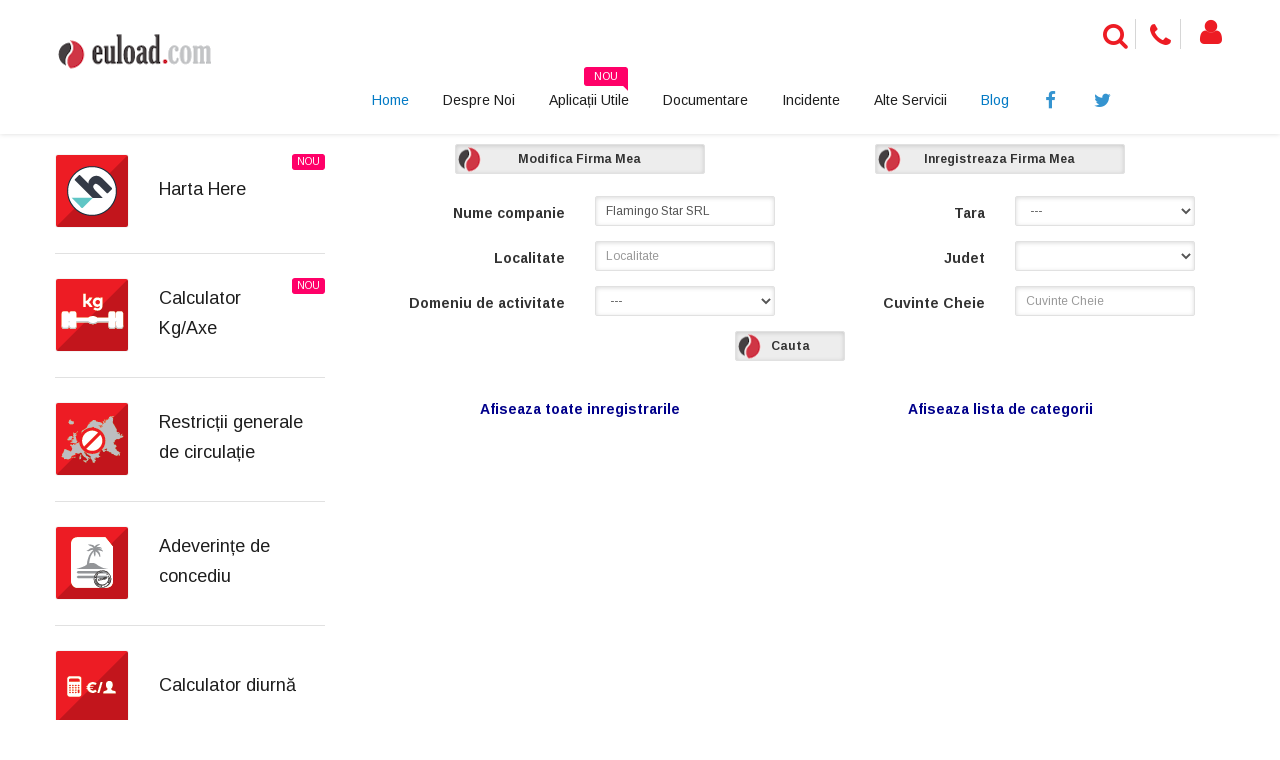

--- FILE ---
content_type: text/html; charset=utf-8
request_url: https://catalog.euload.com/index.php?showAll=true&srch_company=Flamingo%20Star%20SRL&srch_city=&srch_cat=---&srch_country=---&srch_region=0&srch_word=
body_size: 8267
content:
<!doctype html>
<html>
<head>
<meta http-equiv="content-type" content="text/html; charset=utf-8" /><title>Catalog Euload</title><meta name="keywords" content="bursa, transport, bursa transport, bursa de transport, bursatransport, burse de transport,  bursa transportatorilor, transport, transportator, transporturi, transport marfa, transport de marfa, marfa, marfuri, caut marfa, marfa de transportat, oferta marfa, oferte de marfuri, caut camion, camion liber, oferta transport, servicii transport, contract de marfa, cereri marfa, cereri transport, transport intern, transport international, transport extern, transport rutier, casa de expeditie, case de expeditii, expeditie marfa" /><meta name="description" content="Platforma online, dedicata transportatorilor. Ofera aplicatii si informatii utile activitatii de transport." /><meta name="author" content="euload.com"><meta name="author-corporate" content="euload.com" /><meta name="publisher" content="euload.com" /><meta name="publisher-email" content="contact@euload.com" /><meta name="identifier-url" content="http://www.euload.com/" /><meta name="revisit-after" content="30 days" /><meta name="robot" content="noarchive" /><meta name="googlebot" content="noarchive" /><meta name="viewer-google" content="nodisplay" /><meta http-equiv="pragma" content="no-cache"><meta http-equiv="cache-control" content="no-cache"><meta name="rating" content="general" /><meta name="document-rating" content="safe for kids" /><meta name="document-distribution" content="global" /><meta class="viewport" name="viewport" content="width=device-width, initial-scale=1.0"><meta http-equiv="X-UA-Compatible" content="IE=edge"><link rel="shortcut icon" href="https://www.euload.com/_img/favicon.ico?v=1"><link rel="stylesheet" type="text/css" href="https://fonts.googleapis.com/css?family=Arimo:400,700,400italic,700italic"><link rel="stylesheet" type="text/css" href="_css/bootstrap.css"><link rel="stylesheet" type="text/css" href="_css/font-awesome.min.css"><link rel="stylesheet" type="text/css" href="_css/jslider.css"><link rel="stylesheet" type="text/css" href="_css/ekko-lightbox.min.css"><link rel="stylesheet" type="text/css" href="_css/style.css"><link rel="stylesheet" type="text/css" href="_css/pages.css"><link rel="stylesheet" type="text/css" href="_css/pages-customizer.css"><script language="javascript" type="text/javascript" src="_js/jquery-2.1.3.min.js" charset="utf-8"></script><script language="javascript" type="text/javascript" src="_js/bootstrap.min.js" charset="utf-8"></script><link rel="stylesheet" type="text/css" href="inc/style.4new.css" /><script language="javascript" type="text/javascript" src="sys/menu/ie5.js"></script><script language="javascript" type="text/javascript" src="sys/reg/regions.js"></script><script language="javascript" type="text/javascript" src="sys/common/common.js"></script><script language="javascript" type="text/javascript" src="sys/lang/lang.js"></script><script language="javascript" type="text/javascript" src="sys/tooltip/tooltip.js"></script>



<script language="javascript" type="text/javascript">
<!--

function ValidateForm(){
	document.getElementById('page').value = '1';
	document.getElementById('search_form').submit();
}

function SortCol(colname) {
	if ( document.getElementById('colsortord').value == 'ASC' ) {
		document.getElementById('colsortord').value = 'DESC';
	}else{
		document.getElementById('colsortord').value = 'ASC';
	}
	document.getElementById('colsort').value =	colname;
	document.getElementById('search_form').submit();
}

//-->
</script>

</head>



<div id="loading" style="position:absolute; font-family:arial; font-size:16; left:485px; top:250px; background-color:#FFFFFF; border:1px solid #000000; width:200px; height:50px;">
	<table style="background-color:#EEEEEE; width:200px; height:50px;"><tr><td align="center">Asteptati. Se incarca pagina.</td></tr></table>
</div>

<script language="javascript" type="text/javascript">
<!--
var ld=(document.all);
var ns4=document.layers;
var ns6=document.getElementById&&!document.all;
var ie4=document.all;
if (ns4)
ld=document.loading;
else if (ns6)
ld=document.getElementById("loading").style;
else if (ie4)
ld=document.all.loading.style;
function init(){
if(ns4){ld.visibility="hidden";}
else if (ns6||ie4) ld.display="none";
}
//-->
</script><body class="boxed fixed-header" onLoad="init();">



<div class="page-box bottom-padding bottom-padding-mini"><div class="page-box-content" style="padding-top: 10px;">
				<header class="header">
					<div class="header-wrapper">
						<div class="container">
							<div class="row">

								<div class="col-xs-6 col-md-2 col-lg-3 logo-box">
									<div class="logo"><a href="index.php"><img src="_img/logo_header.png" class="logo-img" alt=""></a></div>
								</div><!-- .logo-box -->

								<div class="col-xs-6 col-md-10 col-lg-9 right-box">
									<div class="right-box-wrapper">

										<div class="header-icons">

											<div class="search-header hidden-600">
												<a href="#"><div class="icon"><i class="fa fa-search fa-fw fa-lg" style="vertical-align: top;"></i></div></a>
											</div><!-- .search-header -->

											<div class="phone-header hidden-600">
												<a href="#"><div class="icon"><i class="fa fa-phone fa-fw fa-lg" style="vertical-align: top;"></i></div></a>
											</div><!-- .phone-header -->

											<div class="btn-group cart-header">
												<a href="#" class="dropdown-toggle" data-toggle="dropdown">
													<div class="icon">
														<i class="fa fa-user fa-fw fa-lg text-strong" style="vertical-align: top;"></i>
													</div>
												</a>
												<div class="dropdown-menu">

													<div class="box login">
														<form class="form-box login-form form-validator" name="user_login" id="user_login" action="login.verify.php" method="post">
															<!--<input type="hidden" name="rememberme" value="1" />-->
															<h3 class="title">Autentificare</h3>
															<div class="form-group">
																<label>Utilizator: <span class="required">*</span></label>
																<input type="text" class="form-control" name="block_username" id="block_username" value="" placeholder="Utilizator" />
															</div>
															<div class="form-group">
																<label>Parola: <span class="required">*</span></label>
																<input type="password" class="form-control" name="block_password" id="block_password" value="" placeholder="Parola" />
															</div>
															<div class="form-group"><a href="password.php">Am uitat parola</a></div>
															<div class="form-group" name="user_login_message" id="user_login_message"></div>
															<div class="buttons-box clearfix">
																<button type="submit" class="btn btn-default" name="block_login" id="block_login">Autentificare</button>
															</div>
															<hr style="margin: 7px 0 7px 0;" />
															<div class="form-group"><a href="register.php">Înregistrare firmă</a></div>
														</form><!-- .form-box -->
													</div>
	
												</div><!-- .dropdown-menu -->
											</div><!-- .cart-header -->
										</div><!-- .header-icons -->

				<div class="primary">
					<div class="navbar navbar-default" role="navigation">
						<button type="button" class="navbar-toggle btn-navbar collapsed" data-toggle="collapse" data-target=".primary .navbar-collapse"><span class="text">Menu</span><span class="icon-bar"></span><span class="icon-bar"></span><span class="icon-bar"></span></button>
						<nav class="collapse collapsing navbar-collapse">
							<ul class="nav navbar-nav navbar-center">

								<li class="item-primary item-bg text-primary">
									<a href="index.php">Home</a>
								</li>

								<li class="parent megamenu promo">
									<a href="index.php">Despre Noi</a>
									<ul class="sub">
										<li class="sub-wrapper">
											<div class="sub-list">

												<div class="box closed">
													<ul>
														<li><a href="http://www.euload.com/feat.php">Noutăți Euload</a></li>
														<li><a href="https://www.soft-transport.com/news.php">Evenimente</a></li>
														<li><a href="http://www.euload.com/company.list.php">Lista Companii</a></li>
														<li><a href="http://www.euload.com/user.list.php">Lista Utilizatori</a></li>
														<li><a href="http://www.euload.com/blog.list.php">Blog</a></li>
														<li><a href="http://www.euload.com/feat.php#ID408">DVD - Management în transport. Provocări și soluții</a></li>
													</ul>
												</div><!-- .box -->

												<div class="box closed">
													<h6 class="title">Înregistrare</h6>
													<ul>
														<li><a href="http://www.euload.com/register.php">Înregistrare Companie</a></li>
														<li><a href="http://www.euload.com/subscription.php">Tipuri de Abonamente</a></li>
													</ul>
												</div><!-- .box -->

											</div><!-- .sub-list -->

										</li>
									</ul><!-- .sub -->
								</li>

								<li class="parent megamenu promo">
									<a href="index.php">Aplicații Utile <span class="item-new">Nou</span></a>
									<ul class="sub">
										<li class="sub-wrapper">
											<div class="sub-list">

												<div class="box closed">
													<h6 class="title">Legat de Șoferi</h6>
													<ul>
														<li><a href="http://www.euload.com/model.1.php" target="_blank">Adeverință de Concediu</a></li>
														<li><a href="http://www.euload.com/model.2.php">Calculator Diurnă</a></li>
														<li><a href="http://www.euload.com/eval.perf.list.php">Evaluare Performanță Angajați</a></li>
													</ul>
												</div><!-- .box -->

												<div class="box closed">
													<h6 class="title">Pentru Dispecerat</h6>
													<ul>
														<li><a href="http://www.euload.com/calc.make.php">Calcul Cost/Km</a></li>
														<li><a href="http://www.euload.com/comanda.1.php" target="_blank">Comandă de Transport</a></li>
														<li><a href="http://www.euload.com/faz.list.php">Calcul FAZ</a></li>
														<li><a href="http://www.euload.com/axle.weight.php">Calculator Kg/Axe</a></li>
														<li><a href="http://www.euload.com/map.here.php">Hărți HERE <span class="item-new">Nou</span></a></li>
													</ul>
												</div><!-- .box -->

												<div class="box closed">
													<h6 class="title">Altele</h6>
													<ul>
														<li><a href="http://www.euload.com/agenda.php">Agendă Electronică</a></li>
														<li><a href="http://www.euload.com/currency.php" onclick="window.open('http://www.euload.com/currency.php', 'window_currency', 'width=300, height=200, menubar=no, status=no'); return false;">Convertor Valutar</a></li>
													</ul>
												</div><!-- .box -->

											</div><!-- .sub-list -->

											<!--<div class="promo-block text-right"><a href="#"><img class="replace-2x" src="_img/253x457.png" width="253" height="457" alt=""></a></div><!-- .promo-block -->

										</li>
									</ul><!-- .sub -->
								</li>

								<li class="parent megamenu promo">
									<a href="index.php">Documentare</a>
									<ul class="sub">
										<li class="sub-wrapper">
											<div class="sub-list">

												<div class="box closed">
													<h6 class="title">Hărți, Rute, Restricții</h6>
													<ul>
														<li><a href="http://www.euload.com/harta_europa.php">Info Țări (Hărți, Rute)</a></li>
														<li><a href="http://www.euload.com/info.php?catID=15">Restricții Generale de Circulație</a></li>
														<li><a href="http://www.euload.com/info.php?catID=31">Taxe de Drum</a></li>
													</ul>
												</div><!-- .box -->

												<div class="box closed">
													<h6 class="title">Pune o Întrebare</h6>
													<ul>
														<li><a href="http://www.euload.com/forum2.php">Ne-am Interesat Pentru Dvs.</a></li>
														<li><a href="http://www.euload.com/forum.php">Forum</a></li>
														<li> </li>
													</ul>
												</div><!-- .box -->

												<div class="box closed">
													<h6 class="title">Info Utile</h6>
													<ul>
														<li><a href="http://www.euload.com/news.php">Știri</a></li>
														<li><a href="http://www.euload.com/feat.php">Noutăți Euload</a></li>
														<li><a href="http://www.euload.com/info.php">Informații Utile</a></li>
														<li><a href="http://www.euload.com/legis/index.php">Legislație Transport</a></li>
														<li><a href="http://www.euload.com/model.php">Modele Documente</a></li>
													</ul>
												</div><!-- .box -->

												<div class="box closed">
													<h6 class="title">Altele</h6>
													<ul>
														<li><a href="http://www.euload.com/info.php?catID=25">Evoluție Preț Combustibil</a></li>
														<li><a href="http://www.euload.com/download.file.php?id=112">Târguri, Expoziții și Conferințe</a></li>
														<li><a href="http://www.euload.com/arr.search.php">Verif. Deținere Licență ARR</a></li>
														<li><a href="http://www.euload.com/link.php">Linkuri Utile</a></li>
														<li><a href="http://www.euload.com/feat.php#ID408">DVD - Management în transport. Provocări și soluții</a></li>
													</ul>
												</div><!-- .box -->

											</div><!-- .sub-list -->

											<!--<div class="promo-block text-right"><a href="#"><img class="replace-2x" src="_img/253x457.png" width="253" height="457" alt=""></a></div><!-- .promo-block -->

										</li>
									</ul><!-- .sub -->
								</li>

								<li class="parent megamenu promo">
									<a href="index.php">Incidente</a>
									<ul class="sub">
										<li class="sub-wrapper">
											<div class="sub-list">

												<div class="box closed">
													<h6 class="title">Transportatori</h6>
													<ul>
														<li><a href="http://www.euload.com/user.cont.cargo.search.php">Caut Contract Pentru Camionul Meu</a></li>
														<li><a href="http://www.euload.com/user.cont.truck.list.php">Adaug Contract Pentru Camion</a></li>
													</ul>
												</div><!-- .box -->

												<div class="box closed">
													<h6 class="title">Expeditori</h6>
													<ul>
														<li><a href="http://www.euload.com/user.cont.truck.search.php">Caut Contract Pentru Marfa Mea</a></li>
														<li><a href="http://www.euload.com/user.cont.cargo.list.php">Adaug Contract Pentru Marfă</a></li>
													</ul>
												</div><!-- .box -->

												<div class="box closed">
													<h6 class="title">Incidente, Lista Membri</h6>
													<ul>
														<li><a href="http://www.euload.com/company.list.php">Lista Companii</a></li>
														<li><a href="http://www.euload.com/user.list.php">Lista Utilizatori</a></li>
														<li><a href="http://www.euload.com/user.report.list.php">Incidente</a></li>
														<li><a href="http://www.euload.com/user.detail.login.php">Solicit Verificare Firme</a></li>
														<li><a href="http://www.euload.com/user.fav.list.php">Lista de Prieteni</a></li>
													</ul>
												</div><!-- .box -->

												<div class="box closed">
													<h6 class="title">Înregistrare</h6>
													<ul>
														<li><a href="http://www.euload.com/register.php">Înregistrare Companie</a></li>
														<li><a href="http://www.euload.com/subscription.php">Tipuri de Abonamente</a></li>
													</ul>
												</div><!-- .box -->

											</div><!-- .sub-list -->

										</li>
									</ul><!-- .sub -->
								</li>

								<li class="parent">
									<a href="index.php">Alte Servicii</a>
									<ul class="sub">
										<li><a href="index.php?showAll=true">Catalogul Firmelor</a></li>
										<li><a href="http://www.euload.com/user.detail.login.php">Verificare Firme</a></li>
										<li><a href="http://www.euload.com/market.index.php">Mica Publicitate</a></li>
										<li><a href="http://www.euload.com/feat.php#ID380">Banner Publicitar</a></li>
										<li><a href="http://www.euload.com/feat.php#ID408">DVD - Management in transport. Provocari si solutii</a></li>
										<li><a href="http://www.euload.com/feat.php#ID453">Design logo</a></li>
										<li><a href="https://www.facebook.com/groups/infotransportatori/" target="_blank">iNFO TRANSPORTATORI</a></li>
										<li><a href="https://www.facebook.com/groups/infosoferi" target="_blank">iNFO ȘOFERI</a></li>
									</ul>
								</li>

								<li class="item-primary item-bg text-primary">
									<a href="http://www.euload.com/blog.list.php">Blog</a>
								</li>

								<li class="text-primary">
									<a href="http://facebook.com/euload" title="Facebook" target="_blank"><i class="fa fa-facebook fa-lg fa-fw"></i></a>
								</li>

								<li class="text-primary">
									<a href="http://twitter.com/euload" title="Twitter" target="_blank"><i class="fa fa-twitter fa-lg fa-fw"></i></a>
								</li>

							</ul>
						</nav>
					</div>
				</div><!-- .primary -->

									</div>
								</div>

								<div class="phone-active col-sm-9 col-md-9">
									<a href="#" class="close"><span>închide</span>×</a>
									<span class="title">Sunați-ne</span> <strong>0040-259-306-110, 0040-259-306-111</strong>
								</div>
								<div class="search-active col-sm-9 col-md-9">
									<a href="#" class="close"><span>închide</span>×</a>
									<form class="search-form" name="search-form" id="search-form" action="search.php" method="get">
										<input class="search-string form-control" type="search" placeholder="Căutați aici" name="q" id="q" />
										<button type="submit" class="search-submit"><i class="fa fa-search fa-fw fa-lg"></i></button>
									</form>
								</div>

							</div><!--.row -->

						</div>

					</div><!-- .header-wrapper -->

				</header><!-- .header -->
<section id="main" class="no-padding"><div class="container"><div class="row"><div class="col-sm-12 col-md-9 content pull-right"><div class="content col-sm-12 col-md-12" style="padding-top: 30px;"><div class="container-fluid"><div class="row"><div class="col-sm-offset-1 col-sm-4"><button type="button" class="form-control btn btn-euload btn-sm input-sm" onclick="window.location.href='modify.php'">Modifica Firma Mea</button></div><div class="col-sm-offset-2 col-sm-4"><button type="button" class="form-control btn btn-euload btn-sm input-sm" onclick="window.location.href='register.php'">Inregistreaza Firma Mea</button></div></div></div><div class="container-fluid"><form class="form form-horizontal hidden-print" name="search_form" id="search_form" action="index.php" method="get"><fieldset><input type="hidden" name="page" id="page" value="1"><input type="hidden" name="colsort" id="colsort" value=""><input type="hidden" name="colsortord" id="colsortord" value=""><input type="hidden" name="showAll" id="showAll" value="true"><div class="form-group form-group-sm"><label class="control-label col-sm-3" for="srch_company">Nume companie</label><div class="col-sm-3"><input type="text" class="form-control input-sm" name="srch_company" id="srch_company" placeholder="Nume companie" onkeypress="return focusNext('srch_city', event);" value="Flamingo Star SRL" /></div><label class="control-label col-sm-3" for="srch_country">Tara</label><div class="col-sm-3"><select class="form-control input-sm" name="srch_country" id="srch_country" onkeypress="return focusNext('srch_region', event);" onchange="populateareacode('srch_country','srch_region')"><option value="---" selected="selected">---</option><option value="al" >Albania (AL)</option><option value="ad" >Andora (AND)</option><option value="am" >Armenia (AM)</option><option value="at" >Austria (A)</option><option value="az" >Azerbaidjan (AZ)</option><option value="by" >Belarus (BY)</option><option value="be" >Belgia (B)</option><option value="ba" >Bosnia si Herzegovina (BIH)</option><option value="bg" >Bulgaria (BG)</option><option value="cz" >Cehia (CZ)</option><option value="cy" >Cipru (CY)</option><option value="hr" >Croatia (HR)</option><option value="dk" >Danemarca (DK)</option><option value="ch" >Elvetia (CH)</option><option value="ee" >Estonia (EST)</option><option value="fi" >Finlanda (FIN)</option><option value="fr" >Franta (F)</option><option value="ge" >Georgia (GE)</option><option value="de" >Germania (D)</option><option value="gi" >Gibraltar (GI)</option><option value="gr" >Grecia (GR)</option><option value="fo" >Insulele Faroe (FO)</option><option value="ie" >Irlanda (IRL)</option><option value="is" >Islanda (IS)</option><option value="it" >Italia (I)</option><option value="lv" >Letonia (LV)</option><option value="li" >Liechtenstein (LI)</option><option value="lt" >Lituania (LT)</option><option value="lu" >Luxemburg (L)</option><option value="mk" >Macedonia (MK)</option><option value="mt" >Malta (M)</option><option value="gb" >Marea Britanie (GB)</option><option value="md" >Moldova (MD)</option><option value="mc" >Monaco (MC)</option><option value="no" >Norvegia (N)</option><option value="nl" >Olanda (NL)</option><option value="pl" >Polonia (PL)</option><option value="pt" >Portugalia (P)</option><option value="ro" >Romania (RO)</option><option value="ru" >Rusia (RUS)</option><option value="cs" >Serbia si Muntenegru (SCG)</option><option value="sk" >Slovacia (SK)</option><option value="si" >Slovenia (SLO)</option><option value="es" >Spania (E)</option><option value="se" >Suedia (S)</option><option value="tr" >Turcia (TR)</option><option value="ua" >Ucraina (UA)</option><option value="hu" >Ungaria (HU)</option></select></div></div><div class="form-group form-group-sm"><label class="control-label col-sm-3" for="srch_city">Localitate</label><div class="col-sm-3"><input type="text" class="form-control input-sm" name="srch_city" id="srch_city" placeholder="Localitate" onkeypress="return focusNext('srch_cat', event);" value="" /></div><label class="control-label col-sm-3" for="srch_region">Judet</label><div class="col-sm-3"><select class="form-control input-sm" name="srch_region" id="srch_region" onkeypress="return focusNext('srch_word', event);"></select></div></div><div class="form-group form-group-sm"><label class="control-label col-sm-3" for="srch_cat">Domeniu de activitate</label><div class="col-sm-3"><select class="form-control input-sm" name="srch_cat" id="srch_cat" onkeypress="return focusNext('srch_country', event);"><option value="---" selected="selected">---</option><option value="100" >Agricultura</option><option value="1" >Ambalaje - Sisteme si Echipamente</option><option value="2" >Antrepozitari Vamale</option><option value="3" >Anvelope (cauciucuri, pneuri)</option><option value="4" >Aplicatii Informatice</option><option value="101" >ARR(Autoritate Rutiera Romana)</option><option value="5" >Asigurari</option><option value="6" >Asociatii Profesionale</option><option value="7" >Autocamioane, Autotractoare</option><option value="8" >Autovehicule Utilitare (pana la 3,5 tone)</option><option value="9" >Autovehicule uzate (second-hand)</option><option value="10" >Benzinarii</option><option value="11" >Birouri Vamale</option><option value="12" >Card-uri</option><option value="13" >Carosari</option><option value="14" >Case de Expeditie</option><option value="15" >Centre logistice</option><option value="67" >Comert</option><option value="133" >Comert cu amanuntul, in magazine specializate</option><option value="16" >Comisionari in vama</option><option value="78" >Constructii</option><option value="110" >Consultanta</option><option value="17" >Curierat rapid</option><option value="126" >Dealeri camioane</option><option value="18" >Depozitare</option><option value="71" >Distribuitor</option><option value="69" >Exportatori</option><option value="19" >GPS - Sisteme de localizare si comunicare</option><option value="20" >Grupaje si coletarie</option><option value="66" >Importatori</option><option value="88" >Inchirieri autovehicule</option><option value="82" >Inchirieri imobiliare</option><option value="99" >Industria</option><option value="21" >Inspectii Tehnice Periodice autorizate RAR</option><option value="22" >Instalatii frigorifice si pentru climatizare</option><option value="24" >Instalatii pentru spalatorii auto</option><option value="91" >Intermedieri in Transport</option><option value="135" >Intretinerea si repararea autovehiculelor</option><option value="26" >Leasing</option><option value="97" >Mutari</option><option value="121" >Parbrize</option><option value="27" >Piese de schimb si accesorii</option><option value="127" >Pneuri</option><option value="28" >Pregatire profesionala in transporturi</option><option value="30" >Prelate si inscriptionari pe autovehicule</option><option value="63" >Producatori</option><option value="31" >Recuperari de TVA</option><option value="32" >Recuperari si colectari de creante</option><option value="33" >Remorci, Semiremorci</option><option value="34" >Reparatii si Intretinere Mijloace de Transport</option><option value="36" >Reviste si publicatii de Transport</option><option value="37" >Service - scule, echipamente si accesorii</option><option value="75" >Servicii</option><option value="106" >Silvicultura</option><option value="128" >Sisteme de localizare si comunicare</option><option value="38" >Sisteme si echipamente hidraulice</option><option value="39" >Sisteme si echipamente pentru depozitare</option><option value="40" >Spalatorii</option><option value="116" >Stivuitoare, Transpaleti</option><option value="41" >Tahografe si limitatoare de viteza - echipamente si accesorii</option><option value="108" >Tipografie</option><option value="92" >Traducatori</option><option value="111" >Training</option><option value="61" >Transport aerian international de marfa</option><option value="42" >Transport agabaritic</option><option value="43" >Transport combinat si intermodal</option><option value="117" >Transport containerizat combinat</option><option value="44" >Transport containerizat rutier</option><option value="118" >Transport cu cisterne</option><option value="45" >Transport de confectii</option><option value="46" >Transport de marfuri periculoase (A.D.R.)</option><option value="47" >Transport expres (pana la 3.5 tone)</option><option value="115" >Transport feroviar</option><option value="48" >Transport frigorific si izoterm</option><option value="130" >Transport materiale vrac</option><option value="49" >Transport pentru constructii</option><option value="122" >Transport persoane</option><option value="50" >Transport rutier intern</option><option value="51" >Transport rutier international</option><option value="52" >Transport siloz</option><option value="53" >Transport specializat animale vii</option><option value="54" >Transport specializat autovehicule</option><option value="55" >Transport specializat deseuri</option><option value="56" >Transport specializat material lemnos</option><option value="57" >Transport specializat produse chimice</option><option value="58" >Transport specializat produse petroliere</option><option value="87" >Transporturi maritime</option><option value="94" >Turism</option><option value="59" >Uleiuri (Lubrifianti)</option><option value="60" >_Altele</option></select></div><label class="control-label col-sm-3" for="srch_word">Cuvinte Cheie</label><div class="col-sm-3"><input type="text" class="form-control input-sm" name="srch_word" id="srch_word" placeholder="Cuvinte Cheie" onkeypress="return focusNext('btn_submit', event);" value="" /></div></div><div class="form-group form-group-sm"><div class="col-sm-offset-5 col-sm-2"><button type="button" name="btn_submit" id="btn_submit" class="form-control btn btn-euload btn-sm input-sm" onclick="ValidateForm()">Cauta</button></div></div></fieldset></form></div><div class="container-fluid"><div class="row"><div class="col-sm-6 text-center"><a style="color: #00008B; text-decoration: none; font-weight: bold;" href ="index.php?showAll=true">Afiseaza toate inregistrarile</a></div><div class="col-sm-6 text-center"><a style="color: #00008B; text-decoration: none; font-weight: bold;" href ="category.php">Afiseaza lista de categorii</a></div></div></div></div></div>
					<div class="col-sm-12 col-md-3 sidebar">
						<aside class="widget specials">

							<ul>

								<li class="clearfix" style="padding-top: 40px;">
									<a href="https://www.euload.com/map.here.php" class="product-image"><img class="replace-2x" src="https://www.euload.com/_img/special/map_here.png" width="72" height="72" alt="" title=""></a> <span class="specials-new pull-right">Nou</span>
									<h3 class="product-name"><a href="https://www.euload.com/map.here.php">Harta Here</a></h3>
								</li>

								<li class="clearfix">
									<a href="https://www.euload.com/axle.weight.php" class="product-image"><img class="replace-2x" src="https://www.euload.com/_img/special/axle_weight.png" width="72" height="72" alt="" title=""></a> <span class="specials-new pull-right">Nou</span>
									<h3 class="product-name"><a href="https://www.euload.com/axle.weight.php">Calculator Kg/Axe</a></h3>
								</li>

								<li class="clearfix">
									<a href="https://www.euload.com/info.php?catID=15" class="product-image"><img class="replace-2x" src="https://www.euload.com/_img/special/map_restriction.png" width="72" height="72" alt="" title=""></a>
									<h3 class="product-name"><a href="https://www.euload.com/info.php?catID=15">Restricții generale de circulație</a></h3>
								</li>

								<li class="clearfix">
									<a href="https://www.euload.com/model.1.php" class="product-image" target="_blank"><img class="replace-2x" src="https://www.euload.com/_img/special/holiday.png" width="72" height="72" alt="" title=""></a>
									<h3 class="product-name"><a href="https://www.euload.com/model.1.php" target="_blank">Adeverințe de concediu</a></h3>
								</li>

								<li class="clearfix">
									<a href="https://www.euload.com/model.2.php" class="product-image"><img class="replace-2x" src="https://www.euload.com/_img/special/diurna.png" width="72" height="72" alt="" title=""></a>
									<h3 class="product-name"><a href="https://www.euload.com/model.2.php">Calculator diurnă</a></h3>
								</li>

								<li class="clearfix">
									<a href="https://www.euload.com/calc.make.php" class="product-image"><img class="replace-2x" src="https://www.euload.com/_img/special/cost_km.png" width="72" height="72" alt="" title=""></a>
									<h3 class="product-name"><a href="https://www.euload.com/calc.make.php">Calcul Cost/Km</a></h3>
								</li>

								<li class="clearfix">
									<a href="https://www.euload.com/forum.php" class="product-image"><img class="replace-2x" src="https://www.euload.com/_img/special/forum.png" width="72" height="72" alt="" title=""></a>
									<h3 class="product-name"><a href="https://www.euload.com/forum.php">Forum</a></h3>
								</li>

								<li class="clearfix">
									<a href="https://www.euload.com/market.index.php" class="product-image"><img class="replace-2x" src="https://www.euload.com/_img/special/ads.png" width="72" height="72" alt="" title=""></a>
									<h3 class="product-name"><a href="https://www.euload.com/market.index.php">Mică publicitate</a></h3>
								</li>

								<li class="clearfix">
									<a href="#" class="product-image"><img class="replace-2x" src="https://www.euload.com/_img/special/fair.png" width="72" height="72" alt="" title=""></a>
									<h3 class="product-name"><a href="https://www.euload.com/download.file.php?id=4">Târguri, expoziții și conferințe</a></h3>
								</li>

							</ul>
						</aside><!-- .specials-->
					</div>
</div><!-- .row --></div><!-- .container --></section></div><!-- .page-box-content --></div><!-- .page-box --><div class="container"><div class="col-sm-3 col-md-3"><a class="banner" href="http://www.soft-transport.com" target="_blank" onclick="trackOutboundLink('http://www.soft-transport.com'); return false;"><img class="replace-2x" src="https://www.euload.com/_img/banner/soft-transport.ro.gif" width="270" height="102" alt="soft-transport.ro"></a></div><div class="col-sm-3 col-md-3"><a class="banner" href="https://www.rovinieta.online" target="_blank" onclick="trackOutboundLink('https://www.rovinieta.online'); return false;"><img class="replace-2x" src="https://www.euload.com/_img/banner/rovinieta_online.jpg" width="270" height="102" alt="rovinieta.online"></a></div><div class="col-sm-3 col-md-3"><a class="banner" href="https://www.ziuacargo.ro" target="_blank" onclick="trackOutboundLink('https://www.ziuacargo.ro'); return false;"><img class="replace-2x" src="https://www.euload.com/_img/banner/ziuacargo.jpg" width="270" height="102" alt="ziuacargo.ro"></a></div><div class="col-sm-3 col-md-3"><a class="banner" href="https://diurne.ro" target="_blank" onclick="trackOutboundLink('https://www.diurne.ro'); return false;"><img class="replace-2x" src="https://www.euload.com/_img/banner/diurne_ro.jpg" width="270" height="102" alt="diurne.ro"></a></div></div><p></p>
				<footer id="footer">

					<div class="footer-top">

						<div class="container">

							<div class="row sidebar">

								<aside class="col-xs-12 col-sm-6 col-md-3 widget social">
									<div class="title-block">
										<h3 class="title">Urmăriţi-ne</h3>
									</div>
									<p>Urmăriţi-ne în medii sociale</p>
									<div class="social-list">
										<a class="icon rounded icon-facebook" href="http://facebook.com/euload" target="_blank"><i class="fa fa-facebook"></i></a>
										<a class="icon rounded icon-twitter" href="http://twitter.com/euload" target="_blank"><i class="fa fa-twitter"></i></a>
										<a class="icon rounded icon-linkedin" href="https://www.linkedin.com/in/euload-com-396766116/" target="_blank"><i class="fa fa-linkedin"></i></a>
									</div>
									<div class="clearfix"></div>
								</aside>



								<aside class="col-xs-12 col-sm-6 col-md-3 widget newsletter">
<!--
									<div class="title-block">
										<h3 class="title">Newsletter Signup</h3>
									</div>
									<div>
										<p>Sign up for newsletter</p>
										<div class="clearfix"></div>
										<form class="subscribe-form" method="get" action="#">
											<input class="form-control email" type="email" name="subscribe" />
											<button class="submit"><span class="glyphicon glyphicon-arrow-right"></span></button>
											<span class="form-message" style="display: none;"></span>
										</form>
									</div>
-->
								</aside>



								<aside class="col-xs-12 col-sm-6 col-md-3 widget links">
									<div class="title-block">
										<h3 class="title">Informații</h3>
									</div>
									<nav>
										<ul>
											<li><a href="aboutus.php">Despre noi</a></li>
											<li><a href="tou.php">Termeni de utilizare</a></li>
										</ul>
									</nav>
								</aside>

								<aside class="col-xs-12 col-sm-6 col-md-3 widget links">
									<div class="title-block">
										<h3 class="title">Contul meu</h3>
									</div>
									<nav>
										<ul>
											<li><a href="modify.php">Modificare date firmă</a></li>
											<li><a href="register.php">Înregistrare firmă</a></li>
										</ul>
									</nav>
								</aside>

							</div><!-- .sidebar -->

						</div><!-- .container -->

					</div><!-- .footer-top -->

					<div class="footer-bottom">
						<div class="container">
							<div class="row">
								<div class="col-xs-12 col-sm-4 col-md-4" style="width: 29%;">
									<i class="fa fa-mobile fa-fw fa-lg"></i><strong class="title">Sunați-ne</strong> 0040-259-306-110 , 0040-259-306-111
								</div>
								<div class="col-xs-12 col-sm-4 col-md-4" style="width: 29%;">
									<i class="fa fa-map-marker fa-fw fa-lg"></i>str. I.L. Caragiale, nr. 49, 415300 Marghita, Bihor, Romania
								</div>
								<div class="col-xs-12 col-sm-3 col-md-3" style="width: 29%;">
									<i class="fa fa-at fa-fw fa-lg"></i><strong class="title">Scrieţi-ne</strong> contact@euload.com
								</div>
								<div class="col-xs-12 col-sm-1 col-md-1" style="width: 10%;">
									<a href="#" class="up"><span class="glyphicon glyphicon-arrow-up"></span></a>
								</div>
							</div>
							<div class="row">
								<div class="col-xs-12 col-sm-12 col-md-12 text-center spacer-lg">Copyright © S.C. Euload S.R.L., 2026</div>
							</div>
							<div class="row">
								<div class="col-xs-12 col-sm-12 col-md-12 text-center spacer-lg"> </div>
							</div>
						</div>
					</div><!-- .footer-bottom -->	<p></p></footer><div class="clearfix"></div><script type="text/javascript" src="_js/jquery.carouFredSel-6.2.1-packed.js" charset="utf-8"></script><script type="text/javascript" src="_js/jquery.touchwipe.min.js" charset="utf-8"></script><script type="text/javascript" src="_js/ekko-lightbox.min.js" charset="utf-8"></script><script type="text/javascript" src="_js/main.js" charset="utf-8"></script>
<script async src="https://www.googletagmanager.com/gtag/js?id=UA-172631161-1"></script>
<script>
	window.dataLayer = window.dataLayer || [];
	function gtag() { dataLayer.push( arguments ); }
	gtag( 'js', new Date() );
	gtag( 'config', 'UA-172631161-1' );

	var trackOutboundLink = function( url ) {
		gtag( 'event', 'click', {
			'event_category': 'outbound',
			'event_label': url,
			'transport_type': 'beacon',
			'event_callback': function() {
				/*document.location = url;*/
				window.open( url, '_blank' );
			}
		} );
	}
</script>


</body>
</html>

--- FILE ---
content_type: text/css
request_url: https://catalog.euload.com/inc/style.4new.css
body_size: 2580
content:
/*body { margin: 0px; margin-top: 5px; padding: 0px; font: normal normal bold 11px/13px verdana; background-color: #FFFFFF; }*/

/*form { display: inline; }*/

.infoText_1 { font-family: verdana; font-size: 11px; color: #666666; }
.infoText_2 { font-family: verdana; font-size: 12px; font-weight: bold; text-align: center; }
.infoText_3 { padding-left: 15px; padding-right: 15px; text-align: justify; font: normal normal normal 12px/18px verdana; }
.infoText_4 { font: normal normal normal 12px/18px verdana; color: #666666; }

.infoBtn { background-color: #FFFFFF; background-repeat: no-repeat; border: 0px solid #778899; text-align: center; padding-bottom: 3px; padding-left: 20px; font: normal normal bold 12px/14px verdana; height: 41px; width: 245px; } /*268px*/

.tip { width: 150px; font:10px/12px Arial,Helvetica,sans-serif; border:solid 1px #666666; padding:1px; position:absolute; z-index:100; visibility:hidden; color: #333333; top:20px; left:90px; background-color: #FFFFCC; }

.box_0 { background: #FAFAFA; border: 1px solid #000000; width: 50px; font: normal normal normal 10px/12px verdana; }
.box_1 { background: #FAFAFA; border: 1px solid #000000; width: 70px; font: normal normal normal 10px/12px verdana; }
.box_1a { background: #FAFAFA; border: 1px solid #000000; width: 130px; font: normal normal normal 10px/12px verdana; }
.box_2 { background: #FAFAFA; border: 1px solid #000000; width: 170px; font: normal normal normal 10px/12px verdana; }
.box_2c { background: #FAFAFA; border: 1px solid #000000; width: 250px; font: normal normal normal 10px/12px comic sans ms; }
.box_2a { background: #FAFAFA; border: 1px solid red; width: 170px; font: normal normal normal 10px/12px verdana; }
.box_2b { background: #FAFAFA; border: 1px solid #000000; width: 170px; font: normal normal normal 10px/12px verdana; }

/*
.button_1 { background-image: url("../images/button.jpg"); background: #FAFAFA; border: 1px solid #778899; width: 60px; font: normal normal bold 10px/12px verdana; padding-top: 0px; }
.button_lang { background-image: url("../images/button.jpg"); background: #FAFAFA; border: 1px solid #778899; width: 30px; height: 30px; font: normal normal bold 10px/12px verdana; padding-top: 0px; }
*/
.button_1 { background-color: #FFFFFF; text-align: center; border: 1px solid #778899; width: 60px; height: 16px; font: normal normal bold 10px/12px verdana; }
.button_2 { background-color: #FFFFFF; text-align: center; border: 1px solid #778899; width: 50px; height: 14px; font: normal normal bold 8px/10px verdana; }
.button_3 { background-color: #FFFFFF; text-align: center; border: 1px solid #778899; width: 50px; height: 14px; font: normal normal bold 9px/10px verdana; }

.button_img_1 { background-color: #FFFFFF; background-image: url("../images/button092x22.png"); background-repeat: no-repeat; border: 0px solid #778899; text-align: center; padding-bottom: 3px; padding-left: 20px; font: normal normal bold 12px/14px verdana; height: 22px; width: 92px; }
.button_img_2 { background-color: #FFFFFF; background-image: url("../images/button142x22.png"); background-repeat: no-repeat; border: 0px solid #778899; text-align: center; padding-bottom: 3px; padding-left: 20px; font: normal normal bold 12px/14px verdana; height: 22px; width: 142px; }
.button_img_3 { background-color: #FFFFFF; background-image: url("../images/button192x22.png"); background-repeat: no-repeat; border: 0px solid #778899; text-align: center; padding-bottom: 3px; padding-left: 20px; font: normal normal bold 12px/14px verdana; height: 22px; width: 192px; }
.button_img_4 { background-color: #FFFFFF; background-image: url("../images/button242x22.png"); background-repeat: no-repeat; border: 0px solid #778899; text-align: center; padding-bottom: 3px; padding-left: 20px; font: normal normal bold 12px/14px verdana; height: 22px; width: 242px; }
.button_img_5 { background-color: #FFFFFF; background-image: url("../images/button262x22.png"); background-repeat: no-repeat; border: 0px solid #778899; text-align: center; padding-bottom: 3px; padding-left: 20px; font: normal normal bold 12px/14px verdana; height: 22px; width: 262px; }
.button_img_6 { background-color: #FFFFFF; background-image: url("../images/button227x22.png"); background-repeat: no-repeat; border: 0px solid #778899; text-align: center; padding-bottom: 3px; padding-left: 20px; font: normal normal bold 12px/14px verdana; height: 22px; width: 227px; }
.button_img_7 { background-color: #FFFFFF; background-image: url("../images/button350x22.png"); background-repeat: no-repeat; border: 0px solid #778899; text-align: center; padding-bottom: 3px; padding-left: 20px; font: normal normal bold 12px/14px verdana; height: 22px; width: 350px; }
.button_img_8 { background-color: #FFFFFF; background-image: url("../images/button450x22.png"); background-repeat: no-repeat; border: 0px solid #778899; text-align: center; padding-bottom: 3px; padding-left: 20px; font: normal normal bold 12px/14px verdana; height: 22px; width: 450px; }
.button_img_9 { background-color: #FFFFFF; background-image: url("../images/button550x22.png"); background-repeat: no-repeat; border: 0px solid #778899; text-align: center; padding-bottom: 3px; padding-left: 20px; font: normal normal bold 12px/14px verdana; height: 22px; width: 550px; }

.button_img_1n { background-color: #FFFFFF; background-image: url("../images/buttonN092x22.png"); background-repeat: no-repeat; border: 0px solid #778899; text-align: center; padding-bottom: 3px; padding-left: 20px; font: normal normal bold 12px/14px verdana; height: 22px; width: 92px; }
.button_img_2n { background-color: #FFFFFF; background-image: url("../images/buttonN142x22.png"); background-repeat: no-repeat; border: 0px solid #778899; text-align: center; padding-bottom: 3px; padding-left: 20px; font: normal normal bold 12px/14px verdana; height: 22px; width: 142px; }
.button_img_3n { background-color: #FFFFFF; background-image: url("../images/buttonN192x22.png"); background-repeat: no-repeat; border: 0px solid #778899; text-align: center; padding-bottom: 3px; padding-left: 20px; font: normal normal bold 12px/14px verdana; height: 22px; width: 192px; }
.button_img_4n { background-color: #FFFFFF; background-image: url("../images/buttonN227x22.png"); background-repeat: no-repeat; border: 0px solid #778899; text-align: center; padding-bottom: 3px; padding-left: 20px; font: normal normal bold 12px/14px verdana; height: 22px; width: 227px; }
.button_img_5n { background-color: #FFFFFF; background-image: url("../images/buttonN242x22.png"); background-repeat: no-repeat; border: 0px solid #778899; text-align: center; padding-bottom: 3px; padding-left: 20px; font: normal normal bold 12px/14px verdana; height: 22px; width: 242px; }
.button_img_6n { background-color: #FFFFFF; background-image: url("../images/buttonN262x22.png"); background-repeat: no-repeat; border: 0px solid #778899; text-align: center; padding-bottom: 3px; padding-left: 20px; font: normal normal bold 12px/14px verdana; height: 22px; width: 262px; }
.button_img_7n { background-color: #FFFFFF; background-image: url("../images/buttonN350x22.png"); background-repeat: no-repeat; border: 0px solid #778899; text-align: center; padding-bottom: 3px; padding-left: 20px; font: normal normal bold 12px/14px verdana; height: 22px; width: 350px; }
.button_img_8n { background-color: #FFFFFF; background-image: url("../images/buttonN450x22.png"); background-repeat: no-repeat; border: 0px solid #778899; text-align: center; padding-bottom: 3px; padding-left: 20px; font: normal normal bold 12px/14px verdana; height: 22px; width: 450px; }
.button_img_9n { background-color: #FFFFFF; background-image: url("../images/buttonN550x22.png"); background-repeat: no-repeat; border: 0px solid #778899; text-align: center; padding-bottom: 3px; padding-left: 20px; font: normal normal bold 12px/14px verdana; height: 22px; width: 550px; }

/*.button_lang_1 { background-color: #FFFFFF; background-image: url("../images/buttonSs.jpg"); background-repeat: no-repeat; border: 1px solid #778899; width: 20px; height: 20px; font: normal normal bold 10px/12px verdana; }*/

.button_lang_1 { background-image: url("../images/lang_1.gif"); background-repeat: no-repeat; border: 0px solid #778899; text-align: center; padding-bottom: 0px; padding-left: 0px; font: normal normal bold 12px/14px verdana; height: 15px; width: 27px; }
.button_lang_2 { background-image: url("../images/lang_2.gif"); background-repeat: no-repeat; border: 0px solid #778899; text-align: center; padding-bottom: 0px; padding-left: 0px; font: normal normal bold 12px/14px verdana; height: 15px; width: 27px; }
.button_lang_3 { background-image: url("../images/lang_3.gif"); background-repeat: no-repeat; border: 0px solid #778899; text-align: center; padding-bottom: 0px; padding-left: 0px; font: normal normal bold 12px/14px verdana; height: 15px; width: 27px; }
.button_lang_4 { background-image: url("../images/lang_4.gif"); background-repeat: no-repeat; border: 0px solid #778899; text-align: center; padding-bottom: 0px; padding-left: 0px; font: normal normal bold 12px/14px verdana; height: 15px; width: 27px; }
.button_lang_5 { background-image: url("../images/lang_5.gif"); background-repeat: no-repeat; border: 0px solid #778899; text-align: center; padding-bottom: 0px; padding-left: 0px; font: normal normal bold 12px/14px verdana; height: 15px; width: 27px; }

.button_small { border: 1px solid #778899; text-align: center; font: normal normal bold 10px/12px verdana; height: 15px; width: 15px; }

.button_small_1a { background-image: url("../images/btn_s_1a.gif"); background-repeat: no-repeat; border: 0px solid #778899; text-align: center; font: normal normal bold 10px/12px verdana; height: 15px; width: 15px; }
.button_small_1b { background-image: url("../images/btn_s_1b.gif"); background-repeat: no-repeat; border: 0px solid #778899; text-align: center; font: normal normal bold 10px/12px verdana; height: 15px; width: 15px; }
.button_small_2a { background-image: url("../images/btn_s_2a.gif"); background-repeat: no-repeat; border: 0px solid #778899; text-align: center; font: normal normal bold 10px/12px verdana; height: 15px; width: 15px; }
.button_small_2b { background-image: url("../images/btn_s_2b.gif"); background-repeat: no-repeat; border: 0px solid #778899; text-align: center; font: normal normal bold 10px/12px verdana; height: 15px; width: 15px; }
.button_small_3a { background-image: url("../images/btn_s_3a.gif"); background-repeat: no-repeat; border: 0px solid #778899; text-align: center; font: normal normal bold 10px/12px verdana; height: 15px; width: 15px; }
.button_small_4a { background-image: url("../images/btn_s_4a.gif"); background-repeat: no-repeat; border: 0px solid #778899; text-align: center; font: normal normal bold 10px/12px verdana; height: 15px; width: 15px; }

.form_left { width: 100px; text-align: right; padding-top: 1px; padding-left: 5px; }
.form_middle { width: 70px; text-align: left; padding-top: 1px; padding-left: 5px; }
.form_right { width: 30px; text-align: right; padding-top: 1px; padding-left: 5px; }

.box_top { width: 750px; background: url("../images/box_top_middle.jpg") repeat-x; }
.box_left { background: url("../images/box_left.jpg") repeat-y; }
.box_right { background: url("../images/box_right.jpg") repeat-y; }
.box_bottom { width: 750px; background: url("../images/box_bottom_middle.jpg") repeat-x; }
.box_big_top { width: 750px; background: url("../images/box_big_top_4.jpg") repeat-x; }
.box_big_left { background: url("../images/box_big_left.jpg") repeat-y; }
.box_big_right { background: url("../images/box_big_right.jpg") repeat-y; }
.box_big_bottom { width: 750px; background: url("../images/box_big_bottom_2.jpg") repeat-x; }

.menu_vert { padding-left: 5px; padding-right: 5px; }
.menu_list { width: 160px; padding-top: 2px; padding-bottom: 2px; border-top: 1px solid #C0C0C0; }
.menu_listB { width: 160px; padding-top: 2px; padding-bottom: 2px; border-top: 0px solid #C0C0C0; }
.menu_end { width: 160px; padding-top: 2px; padding-bottom: 2px; border-bottom: 1px solid #C0C0C0; border-top: 1px solid #C0C0C0; }
.menu_title { width: 160px; padding-top: 5px; padding-bottom: 5px; }
/*.menu_titleB { width: 160px; padding-top: 5px; padding-bottom: 5px; background-image: url("../images/menu_top_bg.jpg"); background-repeat: repeat-x; }*/
.menu_titleB { width: 160px; padding-top: 5px; padding-bottom: 5px; padding-left: 5px; background-image: url("../images/menu_top_bg_ver_01.png"); background-repeat: repeat-x; color: #FFFFFF; }

.form_big_left { width: 200px; text-align: right; padding-top: 3px; padding-left: 5px; }
.form_big_middle { width: 180px; text-align: left; padding-top: 3px; padding-left: 5px; }
.form_big_right { width: 300px; text-align: left; padding-top: 3px; padding-left: 5px; }





.form_std_box_0 { background: #FAFAFA; border: 1px solid #000000; font: normal normal normal 10px/12px verdana; }

.form_std_tbl_1 { padding-top: 5px; padding-bottom:5px; border-left: 1px solid #000000; border-top: 1px solid #000000; text-align: center; }

.form_std { font: normal normal bold 12px/14px verdana; }
.form_std_0 { width: 100px; padding-left: 10px; padding-right: 10px; padding-top: 10px; font: normal normal bold 12px/14px verdana; }
.form_std_1 { width: 200px; padding-left: 10px; padding-right: 10px; padding-top: 10px; font: normal normal bold 12px/14px verdana; }
.form_std_2 { width: 250px; padding-left: 10px; padding-right: 10px; padding-top: 10px; font: normal normal bold 12px/14px verdana; }






.form_big_hdr_mod { text-align: left; padding-top: 5px; padding-left: 5px; padding-bottom: 5px; font: normal normal bold 14px/16px verdana; }

.form_big_left_mod { width: 180px; vertical-align: top; text-align: left; padding-top: 5px; padding-left: 30px; font: normal normal bold 12px/14px verdana; }
.form_big_middle_mod { width: 180px; vertical-align: top; text-align: left; padding-top: 5px; padding-left: 1px; padding-right: 1px; }
.form_big_right_mod { width: 340px; vertical-align: top; text-align: left; padding-top: 5px; font: normal normal normal 12px/14px verdana; }


.form_qrt_left_mod { width: 180px; vertical-align: top; text-align: left; padding-top: 5px; padding-left: 10px; font: normal normal bold 12px/14px verdana; }
.form_qrt_left_mod_a { width: 250px; vertical-align: top; text-align: left; padding-top: 5px; padding-left: 10px; font: normal normal bold 12px/14px verdana; }
.form_qrt_right_mod { width: 180px; vertical-align: top; text-align: left; padding-top: 5px; padding-left: 5px; }
.form_qrt_right_mod_a { width: 90px; vertical-align: top; text-align: left; padding-top: 5px; padding-left: 5px; }

.form_qrt_lll_mod { border-left: 1px solid #000000; width: 180px; text-align: left; padding-top: 5px; padding-left: 10px; font: normal normal bold 12px/14px verdana; }
.form_qrt_lll_mod_a { border-left: 1px solid #D3D3D3; width: 180px; text-align: left; padding-top: 5px; padding-left: 10px; font: normal normal bold 12px/14px verdana; }
.form_qrt_lrl_mod { width: 180px; text-align: left; padding-top: 5px; padding-left: 10px; font: normal normal bold 12px/14px verdana; }

.form_qrt_rll_mod { border-right: 1px solid #000000; width: 180px; text-align: left; padding-top: 5px; padding-left: 5px; }
.form_qrt_rll_mod_a { border-right: 1px solid #D3D3D3; width: 180px; text-align: left; padding-top: 5px; padding-right: 35px; }
.form_qrt_rrl_mod { border-right: 1px solid #000000; width: 180px; text-align: left; padding-top: 5px; padding-left: 5px; }
.form_qrt_rrl_mod_a { border-right: 1px solid #D3D3D3; width: 180px; text-align: left; padding-top: 5px; padding-right: 35px; }

.form_half_l_hdr { border-left: 1px solid #000000; border-top: 1px solid #000000; border-right: 1px solid #000000; border-bottom: 1px solid #000000; text-align: center; width: 360px; padding-top: 5px; padding-bottom: 5px; }
.form_half_l_hdr_a { border-left: 1px solid #D3D3D3; border-top: 1px solid #D3D3D3; border-right: 1px solid #D3D3D3; border-bottom: 1px solid #D3D3D3; text-align: center; width: 360px; padding-top: 5px; padding-bottom: 5px; }
.form_half_r_hdr { border-left: 0px solid #000000; border-top: 1px solid #000000; border-right: 1px solid #000000; border-bottom: 1px solid #000000; text-align: center; width: 360px; padding-top: 5px; padding-bottom: 5px; }
.form_half_r_hdr_a { border-left: 0px solid #D3D3D3; border-top: 1px solid #D3D3D3; border-right: 1px solid #D3D3D3; border-bottom: 1px solid #D3D3D3; text-align: center; width: 360px; padding-top: 5px; padding-bottom: 5px; }


.form_trt_ll_mod { border-left: 1px solid #000000; width: 180px; text-align: left; padding-top: 5px; padding-left: 15px; font: normal normal bold 12px/14px verdana; }
.form_trt_lc_mod { border-left: 0px solid #000000; width: 180px; text-align: left; padding-top: 5px; padding-left: 15px; font: normal normal bold 12px/14px verdana; }
.form_trt_lr_mod { border-left: 0px solid #000000; width: 180px; text-align: left; padding-top: 5px; padding-left: 15px; font: normal normal bold 12px/14px verdana; }

.form_trt_rl_mod { border-right: 0px solid #000000; width: 50px; text-align: left; padding-top: 5px; padding-left: 5px; }
.form_trt_rc_mod { border-right: 0px solid #000000; width: 50px; text-align: left; padding-top: 5px; padding-left: 5px; }
.form_trt_rr_mod { border-right: 1px solid #000000; width: 50px; text-align: left; padding-top: 5px; padding-left: 5px; }





















.form_big_1 { width: 250px; text-align: right; padding-top: 3px; padding-left: 5px; }
.form_big_2 { width: 200px; text-align: left; padding-top: 3px; padding-left: 5px; }
.form_big_3 { width: 200px; text-align: right; padding-top: 3px; padding-left: 5px; }
.form_big_4 { width: 200px; text-align: left; padding-top: 3px; padding-left: 5px; }

.form_big_1a { width: 305px; text-align: right; padding-top: 10px; padding-left: 10px; }
.form_big_2a { width: 465px; text-align: left; padding-top: 10px; padding-left: 10px; }


/*SEARCH LIST STYLE BEGIN*/
.search_table { padding: 0px; display: inline; }
.search_list_header { text-align: center; border-bottom: 1px solid #000000; font: normal normal bold 10px/12px verdana; padding-left: 1px; padding-right: 1px; }

.search_list_1_0_0 { background-color: #E5E5E5; text-align: left; border-bottom: 0px solid #000000; font: normal normal normal 10px/12px courier; padding-top: 7px; padding-bottom: 7px; padding-left: 1px; padding-right: 1px; color: black; }
.search_list_1_1_0 { background-color: #E5E5E5; text-align: left; border-bottom: 0px solid #000000; font: normal normal normal 10px/12px courier; padding-top: 7px; padding-bottom: 7px; padding-left: 1px; padding-right: 1px; color: green; }
.search_list_1_2_0 { background-color: #E5E5E5; text-align: left; border-bottom: 0px solid #000000; font: normal normal normal 10px/12px courier; padding-top: 7px; padding-bottom: 7px; padding-left: 1px; padding-right: 1px; color: red; }

.search_list_2_0_0 { background-color: #FFFFFF; text-align: left; border-bottom: 0px solid #000000; font: normal normal normal 10px/12px courier; padding-top: 7px; padding-bottom: 7px; padding-left: 1px; padding-right: 1px; color: black; }
.search_list_2_1_0 { background-color: #FFFFFF; text-align: left; border-bottom: 0px solid #000000; font: normal normal normal 10px/12px courier; padding-top: 7px; padding-bottom: 7px; padding-left: 1px; padding-right: 1px; color: green; }
.search_list_2_2_0 { background-color: #FFFFFF; text-align: left; border-bottom: 0px solid #000000; font: normal normal normal 10px/12px courier; padding-top: 7px; padding-bottom: 7px; padding-left: 1px; padding-right: 1px; color: red; }

.search_list_3_0_0 { background-color: #CCFFCC; text-align: left; border-bottom: 0px solid #000000; font: normal normal normal 10px/12px courier; padding-top: 7px; padding-bottom: 7px; padding-left: 1px; padding-right: 1px; color: black; }

.search_list_1_0_1 { background-color: #E5E5E5; text-align: left; border-bottom: 1px solid #000000; font: normal normal normal 10px/12px courier; padding-top: 7px; padding-bottom: 7px; padding-left: 1px; padding-right: 1px; color: black; }
.search_list_1_1_1 { background-color: #E5E5E5; text-align: left; border-bottom: 1px solid #000000; font: normal normal normal 10px/12px courier; padding-top: 7px; padding-bottom: 7px; padding-left: 1px; padding-right: 1px; color: green; }
.search_list_1_2_1 { background-color: #E5E5E5; text-align: left; border-bottom: 1px solid #000000; font: normal normal normal 10px/12px courier; padding-top: 7px; padding-bottom: 7px; padding-left: 1px; padding-right: 1px; color: red; }

.search_list_2_0_1 { background-color: #FFFFFF; text-align: left; border-bottom: 1px solid #000000; font: normal normal normal 10px/12px courier; padding-top: 7px; padding-bottom: 7px; padding-left: 1px; padding-right: 1px; color: black; }
.search_list_2_1_1 { background-color: #FFFFFF; text-align: left; border-bottom: 1px solid #000000; font: normal normal normal 10px/12px courier; padding-top: 7px; padding-bottom: 7px; padding-left: 1px; padding-right: 1px; color: green; }
.search_list_2_2_1 { background-color: #FFFFFF; text-align: left; border-bottom: 1px solid #000000; font: normal normal normal 10px/12px courier; padding-top: 7px; padding-bottom: 7px; padding-left: 1px; padding-right: 1px; color: red; }
/*SEARCH LIST STYLE END*/

.fav_td { width: 300px; padding-bottom: 5px; text-align: center; }
/*.fav_button { width: 180px; background: #FAFAFA; border: 1px solid #778899; font: normal normal bold 10px/12px verdana; padding-top: 0px; }*/
.fav_button { background-color: #FFFFFF; background-repeat: no-repeat; border: 1px solid #778899; text-align: center; font: normal normal bold 10px/12px verdana; width: 200px; }

.offer_big_left { width: 400px; text-align: right; padding-top: 3px; padding-left: 5px; }
.offer_big_right { width: 100px; text-align: left; padding-top: 3px; padding-left: 5px; }

.offer_table_header { text-align: center; padding-top: 3px; border-bottom: 1px solid #000000; border-top: 1px solid #000000; }
.offer_table_line { text-align: center; padding-top: 3px; border-bottom: 0px solid #000000; border-top: 0px solid #000000; }

.offer_table_line_1_0_0 { background-color: #E5E5E5; text-align: center; border-bottom: 0px solid #000000; font: normal normal normal 10px/12px courier; padding-top: 3px; padding-bottom: 2px; padding-left: 1px; padding-right: 1px; color: black; }
.offer_table_line_1_1_0 { background-color: #E5E5E5; text-align: center; border-bottom: 0px solid #000000; font: normal normal normal 10px/12px courier; padding-top: 3px; padding-bottom: 2px; padding-left: 1px; padding-right: 1px; color: green; }
.offer_table_line_1_2_0 { background-color: #E5E5E5; text-align: center; border-bottom: 0px solid #000000; font: normal normal normal 10px/12px courier; padding-top: 3px; padding-bottom: 2px; padding-left: 1px; padding-right: 1px; color: red; }

.offer_table_line_2_0_0 { background-color: #FFFFFF; text-align: center; border-bottom: 0px solid #000000; font: normal normal normal 10px/12px courier; padding-top: 3px; padding-bottom: 2px; padding-left: 1px; padding-right: 1px; color: black; }
.offer_table_line_2_1_0 { background-color: #FFFFFF; text-align: center; border-bottom: 0px solid #000000; font: normal normal normal 10px/12px courier; padding-top: 3px; padding-bottom: 2px; padding-left: 1px; padding-right: 1px; color: green; }
.offer_table_line_2_2_0 { background-color: #FFFFFF; text-align: center; border-bottom: 0px solid #000000; font: normal normal normal 10px/12px courier; padding-top: 3px; padding-bottom: 2px; padding-left: 1px; padding-right: 1px; color: red; }

.offer_table_line_1_0_1 { background-color: #E5E5E5; text-align: center; border-bottom: 1px solid #000000; font: normal normal normal 10px/12px courier; padding-top: 3px; padding-bottom: 2px; padding-left: 1px; padding-right: 1px; color: black; }
.offer_table_line_1_1_1 { background-color: #E5E5E5; text-align: center; border-bottom: 1px solid #000000; font: normal normal normal 10px/12px courier; padding-top: 3px; padding-bottom: 2px; padding-left: 1px; padding-right: 1px; color: green; }
.offer_table_line_1_2_1 { background-color: #E5E5E5; text-align: center; border-bottom: 1px solid #000000; font: normal normal normal 10px/12px courier; padding-top: 3px; padding-bottom: 2px; padding-left: 1px; padding-right: 1px; color: red; }

.offer_table_line_2_0_1 { background-color: #FFFFFF; text-align: center; border-bottom: 1px solid #000000; font: normal normal normal 10px/12px courier; padding-top: 3px; padding-bottom: 2px; padding-left: 1px; padding-right: 1px; color: black; }
.offer_table_line_2_1_1 { background-color: #FFFFFF; text-align: center; border-bottom: 1px solid #000000; font: normal normal normal 10px/12px courier; padding-top: 3px; padding-bottom: 2px; padding-left: 1px; padding-right: 1px; color: green; }
.offer_table_line_2_2_1 { background-color: #FFFFFF; text-align: center; border-bottom: 1px solid #000000; font: normal normal normal 10px/12px courier; padding-top: 3px; padding-bottom: 2px; padding-left: 1px; padding-right: 1px; color: red; }

.forum_line_1 { background-color: #E5E5E5; border-bottom: 0px solid #000000; font: normal normal bold 11px/13px verdana; padding-top: 3px; padding-bottom: 3px; padding-left: 1px; padding-right: 1px; color: black; }
.forum_line_2 { background-color: #FFFFFF; border-bottom: 0px solid #000000; font: normal normal bold 11px/13px verdana; padding-top: 3px; padding-bottom: 3px; padding-left: 1px; padding-right: 1px; color: black; }

.forum_message_0 { background-color: #DDDDDD; border-bottom: 0px solid #000000; font: normal normal bold 10px/12px verdana; padding-top: 3px; padding-bottom: 2px; padding-left: 1px; padding-right: 1px; color: black; }
.forum_message_1 { background-color: #E9E9E9; border-bottom: 0px solid #000000; font: normal normal bold 10px/12px verdana; padding-top: 3px; padding-bottom: 2px; padding-left: 1px; padding-right: 1px; color: black; }
.forum_message_2 { background-color: #E0E0E0; border-bottom: 0px solid #000000; font: normal normal bold 10px/12px verdana; padding-top: 3px; padding-bottom: 2px; padding-left: 1px; padding-right: 1px; color: black; }


.form_mass { padding-top: 3px; padding-left: 2px; padding-right: 2px; }

/*a:link, A:visited, A:active { text-decoration: none; color: #808080; }*/
/*a:hover { text-decoration: none; color: #000000; }*/



.calc_1 { background-color: #FFFFFF; text-align: right; font: normal normal bold 11px/13px verdana; padding-top: 3px; padding-bottom: 2px; padding-left: 1px; padding-right: 5px; color: black; width: 170px; }
.calc_2 { background-color: #FFFFFF; text-align: left; font: normal normal bold 10px/12px verdana; padding-top: 3px; padding-bottom: 2px; padding-left: 1px; padding-right: 1px; color: black; width: 75px; }
.calc_3 { background-color: #FFFFFF; text-align: left; font: normal normal bold 8px/10px verdana; padding-top: 3px; padding-bottom: 2px; padding-left: 1px; padding-right: 1px; color: black; width: 60px; }

.calcBox_0 { background: #FAFAFA; border: 1px solid #000000; width: 70px; font: normal normal normal 10px/12px verdana; text-align: right; }
.calcBox_1_a { background: #FAFAFA; border: 1px solid #FF0000; width: 70px; font: normal normal normal 10px/12px verdana; text-align: right; }
.calcBox_1_b { background: #FAFAFA; border: 1px solid #0000FF; width: 70px; font: normal normal normal 10px/12px verdana; text-align: right; }
.calcBox_2 { background: #FAFAFA; border: 1px solid #000000; width: 150px; font: normal normal normal 10px/12px verdana; }



div#navcontainer { margin:0px; padding:0px; }
div#navcontainer ul { margin:0px; padding:0px; list-style:none; }
div#navcontainer ul li { margin:0px; padding:0px; }
div#navcontainer a { display:block; width:100%; color:#606060; text-decoration:none; }
div#navcontainer a:hover { text-decoration:none; width:100%; color:#000000; background-color:#E0E0E0; }
/*div#navcontainer a#currenthref { text-decoration:none; }*/

div#information { position:absolute;z-index:10;visibility:visible;left:-1000px;top:-1000px; }

td#linker a { text-decoration: none; color: blue; }
td#linker a:visited { text-decoration: none; color: #663399; }


--- FILE ---
content_type: application/javascript
request_url: https://catalog.euload.com/sys/lang/lang.js
body_size: 282
content:
function setLang(langID) {
name = "langID";
value = langID;

var date = new Date();
date.setTime(date.getTime()+(31*24*60*60*1000));
var expires = "; expires="+date.toGMTString();

document.cookie = name+"="+value+expires+"; path=/";

		php_script_url = 'block_set_lang.php';
		php_script = document.createElement('script');
		php_script.src = php_script_url;
		document.getElementsByTagName('head')[0].appendChild(php_script);
}

--- FILE ---
content_type: application/javascript
request_url: https://catalog.euload.com/_js/main.js
body_size: 16694
content:
'use strict';
var $ = jQuery,
		isTouchDevice = navigator.userAgent.match(/(iPhone|iPod|iPad|Android|BlackBerry|Windows Phone)/);

$(window).load(function() {
  $('img:not(".logo-img")').each(function() {
		if (/MSIE (\d+\.\d+);/.test(navigator.userAgent)){
			var ieversion=new Number(RegExp.$1);
			if (ieversion>=9)
				if (typeof this.naturalWidth === "undefined" || this.naturalWidth === 0)
					this.src = "http://placehold.it/" + ($(this).attr('width') || this.width || $(this).naturalWidth()) + "x" + (this.naturalHeight || $(this).attr('height') || $(this).height());
		} else {
			if (!this.complete || typeof this.naturalWidth === "undefined" || this.naturalWidth === 0)
				this.src = "http://placehold.it/" + ($(this).attr('width') || this.width) + "x" + ($(this).attr('height') || $(this).height());
		}
  });
});

//Calculating The Browser Scrollbar Width
var parent, child, scrollWidth, bodyWidth;

if (scrollWidth === undefined) {
  parent      = $('<div style="width: 50px; height: 50px; overflow: auto"><div/></div>').appendTo('body');
  child       = parent.children();
  scrollWidth = child.innerWidth() - child.height(99).innerWidth();
  parent.remove();
}

//Form Stylization
function formStylization() {
  var radio    = 'input[type="radio"]',
			checkbox = 'input[type="checkbox"]';
  
  $(radio).wrap('<div class="new-radio"></div>');
  $('.new-radio').append('<span></span>');
  $(checkbox).wrap('<div class="new-checkbox"></div>');
  $('.new-checkbox').append('<svg x="0" y="0" width="15px" height="15px" viewBox="0 0 20 20" enable-background="new 0 0 20 20" xml:space="preserve"><polygon fill="#1e1e1e" points="9.298,13.391 4.18,9.237 3,10.079 9.297,17 17.999,4.678 16.324,3 "/></svg>');
  $(checkbox + ':checked').parent('.new-checkbox').addClass('checked');
  $(radio + ':checked').parent('.new-radio').addClass('checked');
  $(checkbox + ':disabled').parent().addClass('disabled');
  $(radio + ':disabled').parent().addClass('disabled');
  
  $('html').on('click', function(){
		$(radio).parent('.new-radio').removeClass('checked');
		$(radio + ':checked').parent('.new-radio').addClass('checked');
		$(checkbox).parent('.new-checkbox').removeClass('checked');
		$(checkbox + ':checked').parent('.new-checkbox').addClass('checked');
		$(radio).parent().removeClass('disabled');
		$(checkbox).parent().removeClass('disabled');
		$(radio + ':disabled').parent().addClass('disabled');
		$(checkbox + ':disabled').parent().addClass('disabled');
  });
  
  if($.fn.selectBox) {
		$('select:not(".without-styles")').selectBox();
  }
}

//Full Width Box
function fullWidthBox() {
  if ($('.full-width-box.auto-width').length) {
		var windowWidth    = $('body').outerWidth(),
				containerWidth = $('.header .container').width();
			
		$('.full-width-box.auto-width').each(function() {
			$(this)
				.css({
					left  : ( containerWidth - windowWidth) / 2,
					width : windowWidth
				})
				.addClass('loaded');
		});
  }
}

//Animations
function animations() {
  $('[data-appear-animation]').each(function() {
		var $this = $(this);
	
		if(!$('body').hasClass('no-csstransitions') && ($('body').width() + scrollWidth) > 767) {
			$this.appear(function() {
				var delay = ($this.data('appearAnimationDelay') ? $this.data('appearAnimationDelay') : 1);
		
				if(delay > 1) $this.css('animation-delay', delay + 'ms');
				
				$this.addClass('animated').addClass($this.data('appearAnimation'));
			});
		}
	});
		
	/* Animation Progress Bars */
	$('[data-appear-progress-animation]').each(function() {
		var $this = $(this);
	
		$this.appear(function() {
			var delay = ($this.attr('data-appear-animation-delay') ? $this.attr('data-appear-animation-delay') : 1);
	
			if(delay > 1) $this.css('animation-delay', delay + 'ms');
			
			$this.find('.progress-bar').addClass($this.attr('data-appear-animation'));
	
			setTimeout(function() {
				$this.find('.progress-bar').animate({
					width: $this.attr('data-appear-progress-animation')
				}, 500, 'easeInCirc', function() {
					$this.find('.progress-bar').animate({
						textIndent: 10
					}, 1500, 'easeOutBounce');
				});
			}, delay);
		}, {accX: 0, accY: -50});
  });
}

//Header Fixed
function headerCustomizer() {
  var body         = $('body'),
			topHeight    = 0,
			headerHeight = 0,
			scroll       = 0,
			fixedH       = $('.fixed-header');
  
  if ($('#top-box').length) {
		topHeight = $('#top-box').outerHeight();
  }
	
  headerHeight = $('.header').outerHeight();
  
  if (!isTouchDevice) {
		scroll = topHeight;
		
		if (body.hasClass('hidden-top')) {
			scroll = 8;
		}
		
		if (body.hasClass('padding-top')) {
			scroll = topHeight + 420;
		} else if (body.hasClass('boxed')) {
			scroll = topHeight + 20;
			if (body.hasClass('fixed-header') && body.hasClass('fixed-top')) {
				scroll = 20;
			}
		}
		
		$(window).scroll(function(){
			var $this = $(this);
			
			if (body.hasClass('fixed-header')) {
				if ($this.scrollTop() >= scroll)
					body.addClass('fixed');
				else
					body.removeClass('fixed');
			}
			
			if ($this.scrollTop() >= headerHeight)
				fixedH.addClass('background-opacity');
			else
				fixedH.removeClass('background-opacity');
		});
		
		$('.hidden-top .header, .hidden-top #top-box').not('.boxed .header, .boxed #top-box').hover(function(){
			$('.hidden-top').addClass('visible-top');
		}, function(){
			$('.hidden-top').removeClass('visible-top');
		});
		
		$(window).scroll(function(){
			var $this = $(this);
			
			if ((body.hasClass('visible-top')) && ($this.scrollTop() > 0))
				body.removeClass('visible-top');
		});
  }
  
  $(window).scroll(function(){
    if ($(this).scrollTop() >= topHeight + headerHeight)
			$('.top-fixed-box').addClass('fixed');
		else
			$('.top-fixed-box').removeClass('fixed');
  });
}

//Header Menu
function menu() {
  var body    = $('body'),
			primary = '.primary';
  
  $(primary).find('.parent > a .open-sub, .megamenu .title .open-sub').remove();
  
  if ((body.width() + scrollWidth) < 992 || $('.header').hasClass('minimized-menu'))
		$(primary).find('.parent > a, .megamenu .title').append('<span class="open-sub"><span></span><span></span></span>');
  else
		$(primary).find('ul').removeAttr('style').find('li').removeClass('active');
  
  $(primary).find('.open-sub').click(function(e){
		e.preventDefault();
		
		var item = $(this).closest('li, .box');
		
		if ($(item).hasClass('active')) {
			$(item).children().last().slideUp(600);
			$(item).removeClass('active');
		} else {
			var li = $(this).closest('li, .box').parent('ul, .sub-list').children('li, .box');
			
			if ($(li).is('.active')) {
				$(li).removeClass('active').children('ul').slideUp(600);
			}
			
			$(item).children().last().slideDown(600);
			$(item).addClass('active');
			
			if (body.width() + scrollWidth > 991) {
				var maxHeight = body.height() - ($(primary).find('.navbar-nav')).offset().top - 20;
				
				$(primary).find('.navbar-nav').css({
					maxHeight : maxHeight,
					overflow  : 'auto'
				});
			}
		}
  });

  $(primary).find('.parent > a').click(function(e){
		if (((body.width() + scrollWidth) > 991) &&  (isTouchDevice)) {
			var $this = $(this);
			
			if ($this.parent().hasClass('open')) {
				$this.parent().removeClass('open')
			} else {
				e.preventDefault();
				
				$this.parent().addClass('open')
			}
		}
  });

  body.on('click', function(e) {
		if (!$(e.target).is(primary + ' *')) {
			if ($(primary + ' .collapse').hasClass('in')) {
				$(primary + ' .navbar-toggle').addClass('collapsed');
				$(primary + ' .navbar-collapse').collapse('hide');
			}
		}
  });
  
  
  
  /* Top Menu */
  var topMenu = $('.top-navbar').find('.collapse');

  if ((body.width() + scrollWidth) < 992)
		topMenu.css('width', body.find('#top-box .container').width());
	else
		topMenu.css('width', 'auto');
}

//Accordion
function accordions() {
  //Some open
  $('.multi-collapse .collapse').collapse({
		toggle: false
  });
  
  //Always open
  $('.panel a[data-toggle="collapse"]').click( function(event){
		event.preventDefault();
		
		if ($(this).closest('.panel').hasClass('active')) {
			if ($(this).closest('.panel-group').hasClass('one-open'))
				event.stopPropagation();
		}
  });

  $('.collapse').on('hide.bs.collapse', function (event) {
		event.stopPropagation();
		
		$(this).closest('.panel').removeClass('active');
  });
	
  $('.collapse').on('show.bs.collapse', function () {
		$(this).closest('.panel').addClass('active');
  });
  
  $('.collapse.in').closest('.panel').addClass('active');
}

//Tabs
function tabs() {
  var tab = $('.nav-tabs');
  
  tab.find('a').click(function (e) {
		e.preventDefault();
		
		$(this).tab('show');
  });

  if (($('body').width() + scrollWidth) < 768 && (!tab.hasClass('no-responsive'))) {
    tab.each(function(){
			var $this = $(this);
			
			if (!$this.next('.tab-content').hasClass('hidden') && !$this.find('li').hasClass('dropdown')) {
				$this.addClass('accordion-tab');
		
				$this.find('a').each(function(){
					var $this = $(this),
						id = $this.attr('href');
					
					$this.prepend('<span class="open-sub"></span>');
					
					$this.closest('.nav-tabs').next('.tab-content').find(id).appendTo($this.closest('li'));
				});
				
				$this.next('.tab-content').addClass('hidden');
			}
    });
	
		$('.accordion-tab > li.active .tab-pane').slideDown();
  } else {
		tab.find('.tab-pane').removeAttr('style', 'display');
		
		tab.each(function(){
			var $this = $(this);
				
			if ($this.next('.tab-content').hasClass('hidden')) {
				$this.removeClass('accordion-tab');
				
				$this.find('a').each(function(){
					var $this = $(this),
							id = $this.attr('href');
					
					$($this.closest('li').find('.tab-pane')).appendTo($this.closest('.nav-tabs').next('.tab-content'));
				});
				
				$this.next('.tab-content').removeClass('hidden');
			}
    });
  }
  
  $('.accordion-tab > li > a').on('shown.bs.tab', function (e) {
		if (($('body').width() + scrollWidth) < 768) {	  
			var $this = $(this),
					tab = $this.closest('li');
			
			e.preventDefault();
			
			$this
				.closest('.accordion-tab')
				.find('.tab-pane').not(tab.find('.tab-pane'))
				.removeClass('active')
				.slideUp();
				
			tab.find('.tab-pane')
				.addClass('active')
				.slideDown();
	
			$('html, body').on("scroll mousedown DOMMouseScroll mousewheel keyup", function(){
				$('html, body').stop();
			});
			
			setTimeout(function(){ 
				$('html, body').animate({
					scrollTop: $this.offset().top
				}, 800);
			}, 500 );
		}
  });
}

//Footer structure (max-width < 768)
function footerStructure() {
  var footer = $('#footer .footer-bottom');
  
  if (($('body').width() + scrollWidth) < 768) {
		if (!footer.find('.new-copyright').length) {
			footer.find('.address').after('<div class="new-copyright"></div>');
			footer.find('.copyright').appendTo('#footer .footer-bottom .new-copyright');
		}
  } else {
		if (footer.find('.new-copyright').length) {
			footer.find('.copyright').prependTo('#footer .footer-bottom .row');
			footer.find('.new-copyright').remove();
		}
  }
}

//Modern Gallery
function modernGallery() {
  if($.fn.imagesLoaded) {
		var $container = $('#gallery-modern'),
				bodyWidth  = $('body').width();
		
		$container.imagesLoaded( function() {
			if ((bodyWidth + scrollWidth) >= 1200) {
				$container.masonry({
					columnWidth : 300,
					itemSelector : '.images-box'
				}); 
			} else if ((bodyWidth + scrollWidth) <= 1199 && (bodyWidth + scrollWidth) ) {
				$container.masonry({
					columnWidth : 242.5,
					itemSelector : '.images-box'
				});
			} else if ((bodyWidth + scrollWidth) <= 991 && (bodyWidth + scrollWidth) >= 768 ) {
				$container.masonry({
					columnWidth : 187.5,
					itemSelector : '.images-box'
				}); 
			}
		});
  }
}

//Add your review
function addReview() {
  $('a[href="#reviews"].add-review').click(function(){
		$('.product-tab a[href="#reviews"]').trigger('click');
		
		$('html, body').animate({
			scrollTop: $("#reviews").offset().top
		}, 1000);
  });
}

//Paralax
function paralax() {
	var $window = $(window),
			speed   = 2;
		
	$('.fwb-paralax').each(function(){
		var $this = $(this);
		
		if ($this.data('speed'))
			speed = $this.data('speed');
		
		function bgPosition() {
			var $thisY   = $this.offset().top,
					$windowY = $window.scrollTop();

			if ($thisY > $windowY)
				$this.css({ backgroundPosition: '50% '+ (($thisY - $windowY) / speed) + 'px'});
			else
				$this.css({ backgroundPosition: '50% '+ (-($windowY - $thisY) / speed) + 'px'});
		}
		
		bgPosition();
		
		$window.on('scroll', bgPosition);
	});
}

//Video Background
function videoBg() {
  if($.fn.tubular) {
		var id,
				options,
				poster,
				youtube = $('.fwb-youtube-video');
			
		if (
		youtube.attr('data-youtube-videoId') !== undefined &&
		youtube.attr('data-youtube-videoId') !== false)
			id = youtube.attr('data-youtube-videoId');
		
		if (
		youtube.attr('data-youtube-poster') !== undefined &&
		youtube.attr('data-youtube-poster') !== false)
			poster = youtube.attr('data-youtube-poster');
		
		options = {
			videoId : id,
			start : 0,
			wrapperZIndex : -1,
			mute : true,
			width : $('body').width()
		}
		
		if( isTouchDevice )
			youtube.css('background-image', "url('"+poster+"')");
		else
			youtube.tubular(options);
  }
}


//Login/Register Page
function loginRegister() {
  if($.fn.isotope) {
		var filterBox   = $('.login-register'),
				filterElems = filterBox.find('.filter-elements'),
				buttonBox   = filterBox.find('.filter-buttons'),
				selector    = filterBox.find('.filter-buttons.active-form').attr('data-filter');
		
		filterElems.removeClass('hidden');
		
		filterElems.isotope({
			filter: selector,
			layoutMode: 'fitRows'
		});
		
		buttonBox.click(function(e){
			var selector = $(this).attr('data-filter');
			
			e.preventDefault();
			
			if (!$(this).hasClass('active-form')) {
				buttonBox.removeClass('active-form');
				$(this).addClass('active-form');
			
				filterElems.isotope({
					filter: selector,
					layoutMode: 'fitRows'
				});
			}
		});
  }
  
  var height = 0,
			form   = $('.form-content');
  
  form.each(function () {
		if ($(this).outerHeight() > height) {
			height = $(this).outerHeight();
		}
  });
  
  form.css('height', height)
  
  $('.switch-form').click(function (e) {
		var button  = $(this),
				formBox = $('.form-box');
	
		e.preventDefault();
	
		if ($(this).hasClass('forgot')) {
			$('.form-content').removeClass('hidden');
			$('.register-form').closest('.form-content').addClass('hidden');
		} else if ($(this).hasClass('sing-up')) {
			$('.form-content').removeClass('hidden');
			$('.forgot-form').closest('.form-content').addClass('hidden');
		}
	
		$('.login-register .rotation').toggleClass('hover');
  });
}

function loadingButton() {
  var loading = function(){
		if ($('.ladda-button.progress-button').length) {
			Ladda.bind('.ladda-button:not(.progress-button)', {
				timeout: 2000
			});
			
			Ladda.bind('.ladda-button.progress-button', {
				callback: function(instance) {
					var interval,
							progress = 0;
					
					return interval = setInterval(function() {
						progress = Math.min(progress + Math.random() * 0.1, 1);
						instance.setProgress(progress);
						if (progress === 1) {
							instance.stop();
							return clearInterval(interval);
						}
					}, 200);
				}
			});
		}
  }
  
  if (/MSIE (\d+\.\d+);/.test(navigator.userAgent)){
		var ieversion = new Number(RegExp.$1);
		
		if (ieversion >= 9)
			loading();
  } else {
		loading();
  }
}

function productLimited() {
  if ($('.product .limit-offer').length){
		var product = $('.product .limit-offer'),
				endDateTime = '';
			
		product.each(function () {
			var $this = $(this);
			
			if (
			$this.attr('data-end') !== undefined &&
			$this.attr('data-end') !== false)
				endDateTime = $this.attr('data-end');
			else
				endDateTime = '';
		
			$this.county({
				endDateTime: new Date(endDateTime),
				animation: 'scroll',
				reflection: false
			});
		});
  }
}

//Remove Video
if( isTouchDevice )
	$('.fwb-video').find('video').remove();
	
//Word Rotate
function wordRotate() {
	$('.word-rotate').each(function() {
		var $this          = $(this),
				wordsBox       = $this.find('.words-box'),
				words          = wordsBox.find('> span'),
				firstWord      = words.eq(0),
				firstWordClone = firstWord.clone(),
				wordHeight     = firstWord.height(),
				currentItem    = 1,
				currentTop     = 0;
		
		wordsBox.append(firstWordClone);
		
		$this.height(wordHeight).addClass('loaded');
		
		setInterval(function() {
			currentTop = (currentItem * wordHeight);
		
			wordsBox.animate({
			top: -(currentTop) + 'px'
			}, 300, 'easeOutQuad', function() {
				currentItem ++;
			
				if(currentItem > words.length) {
					wordsBox.css('top', 0);
					currentItem = 1;
				}
			});
		}, 2000);
	});
}

//Modal Window
function centerModal() {
  $(this).css('display', 'block');
  
  var dialog = $(this).find('.modal-dialog'),
	    offset = ($(window).height() - dialog.height()) / 2;
	  
  if (offset < 10)
		offset = 10;
	
  dialog.css('margin-top', offset);
}

//Social Feed
function locationSocialFeed() {
  var socialFeed = $('.social-feed');
  
  if($.fn.isotope) {
		socialFeed.isotope({
			itemSelector: '.isotope-item',
		}).addClass('loaded');
		
		$('#load-more').click(function() {
			var item1, item2, item3, items, tmp;
			
			items = socialFeed.find('.item-clone');
			item1 = $(items[Math.floor(Math.random() * items.length)]).clone();
			item2 = $(items[Math.floor(Math.random() * items.length)]).clone();
			item3 = $(items[Math.floor(Math.random() * items.length)]).clone();
			tmp = $().add(item1).add(item2).add(item3);
		
			var images = tmp.find('img');
		
			images.imagesLoaded(function(){
				return socialFeed.isotope('insert', tmp);
			});
		});
  }
}

//Full Height Pages
function fullHeightPages() {
	var full = $('.full-height');
	
	full.removeClass('scroll');
	
	if (full.height() < $('.page-box').outerHeight()) {
		full.addClass('scroll');
	} else {
		full.removeClass('scroll');
	}
}

//Google Map Start
function initialize() {
  var mapCanvas = $('.map-canvas');
  
  mapCanvas.each(function () {
		var $this           = $(this),
				zoom            = 8,
				lat             = -34,
				lng             = 150,
				scrollwheel     = false,
				draggable       = true,
				mapType         = google.maps.MapTypeId.ROADMAP,
				title           = '',
				contentString   = '';
		
		if ($this.data('zoom'))
			zoom = parseFloat($this.data('zoom'));
	
		if ($this.data('lat'))
			lat = parseFloat($this.data('lat'));
		
		if ($this.data('lng'))
			lng = parseFloat($this.data('lng'));
		
		if ($this.data('scrollwheel')) {
			scrollwheel = $this.data('scrollwheel');
		}
		
		if ($this.data('type')) {
			if ($this.data('type') == 'satellite')
				mapType = google.maps.MapTypeId.SATELLITE;
			else if ($this.data('type') == 'hybrid')
				mapType = google.maps.MapTypeId.HYBRID;
			else if ($this.data('type') == 'terrain')
				mapType = google.maps.MapTypeId.TERRAIN;
		}
		
		if ($this.data('title'))
			title = $this.data('title');
		
		if( isTouchDevice )
			draggable = false;
	
		var mapOptions = {
			zoom        : zoom,
			scrollwheel : scrollwheel,
			draggable   : draggable,
			center      : new google.maps.LatLng(lat, lng),
			mapTypeId   : mapType
		};
		
		var map = new google.maps.Map($this[0], mapOptions);
		
		var is_internetExplorer11= navigator.userAgent.toLowerCase().indexOf('trident') > -1;
		var image = (is_internetExplorer11) ? 'img/map-marker.png' : 'img/svg/map-marker.svg';
		
		if ($this.data('content')) {
			contentString = '<div class="map-content">' +
				'<h3 class="title">' + title + '</h3>' +
				$this.data('content') +
			'</div>';
		}
	
		var infowindow = new google.maps.InfoWindow({
			content: contentString
		});
		
		var marker = new google.maps.Marker({
			position : new google.maps.LatLng(lat, lng),
			map      : map,
			icon     : image,
			title    : title
		});
		
		if ($this.data('content')) {
			google.maps.event.addListener(marker, 'click', function() {
				infowindow.open(map,marker);
			});
		}
		
		if ($this.data('hue')) {
			var styles = [{
				stylers : [
					{ hue : $this.data('hue') }
				]
			}];
			
			map.setOptions({ styles: styles });
		}
	});
}
	
function loadScript() {
	var script = document.createElement('script');
	
	script.type = 'text/javascript';
	script.src = 'https://maps.googleapis.com/maps/api/js?v=3.exp&sensor=false&' + 'callback=initialize';
	document.body.appendChild(script);
}
if ($('.map-canvas').length)
	window.onload = loadScript;
//Google Map End

//Slider Start
function openItem( $item ) {
  $item.addClass('active');
	
  $item.stop().children('.slid-content').animate('opacity', 1);
}
function progressiveSlider() {
  var slider     = $('.progressive-slider'),
			Parameters = function(){
				return {
					auto       : {
						play : true,
						timeoutDuration : 5000
					},
					items      : {
						visible : 1
					},
					responsive : true,
					scroll     : {
						duration : 1000,
						pauseOnHover : true
					}
				}
			};
	
	slider.each(function () {
		var $this     = $(this),
				sliderBox = $this.closest('.slider');
		
		var parameters = new Parameters();
		
		/* Animation Duration */
		if ($this.data('animationDuration'))
			parameters.scroll.duration = $this.data('animationDuration');
		
		/* Autoplay */
		if ($this.data('autoplayDisable'))
			parameters.auto = false;
		else
			/* Autoplay Speed */
			if ($this.data('autoplaySpeed'))
				parameters.auto.timeoutDuration = $this.data('autoplaySpeed');
		
		switch (true) {
			case $this.hasClass('progressive-slider-two'):
        parameters.pagination = sliderBox.find('.pagination');
				parameters.onCreate = function(data) {
					$this.find('.slider-wrapper').css('height', data.height)
				};
        break;
			case $this.hasClass('progressive-slider-three'):
				parameters.scroll.fx = 'crossfade';
				parameters.scroll.pauseOnHover = true;
        break;
			case $this.hasClass('progressive-slider-four'):
        parameters.next = sliderBox.find('.next');
				parameters.prev = sliderBox.find('.prev');
        break;
			default:
				parameters.scroll.fx = 'crossfade';
				parameters.scroll.onBefore = function(data) {
					data.items.old.stop().children('.slid-content').animate({
						opacity: 0
					});
				};
				parameters.scroll.onAfter = function(data) {
					openItem( data.items.visible );
				};
				parameters.next = sliderBox.find('.next');
				parameters.prev = sliderBox.find('.prev');
				parameters.pagination = sliderBox.find('.pagination');
				parameters.onCreate = function(data) {
					openItem(data.items);
				};
		}
		
		$this.find('.sliders-box')
			.carouFredSel(parameters)
			.parents('.slider').removeClass('load')
			.touchwipe({
				wipeLeft: function(){
					$(this).trigger('next', 1);
				},
				wipeRight: function(){
					$(this).trigger('prev', 1);
				},
				preventDefaultEvents : false
			});
	});
}
//Slider End

//Banner set Start
function bannerSetCarousel() {
  $('.banner-set .banners').each(function () {
		var $this           = $(this),
				bannerSet       = $this.closest('.banner-set'),
				prev            = bannerSet.find('.prev'),
				next            = bannerSet.find('.next'),
				autoPlay        = true,
				timeoutDuration = 2000,
				scrollDuration  = 1000,
				height;
	
		/* Animation Duration */
		if (bannerSet.data('animationDuration'))
			scrollDuration = bannerSet.data('animationDuration');
		
		/* Autoplay */
		if (bannerSet.data('autoplayDisable'))
			autoPlay = false;
		else
			/* Autoplay Speed */
			if (bannerSet.data('autoplaySpeed'))
				timeoutDuration = bannerSet.data('autoplaySpeed');
				
		$this.carouFredSel({
			auto       : {
				play : autoPlay,
				timeoutDuration : timeoutDuration
			},
			width      : '100%',
			responsive : false,
			infinite   : false,
			next       : next,
			prev       : prev,
			pagination : bannerSet.find('.pagination'),
			scroll     : {
				duration : scrollDuration,
				items : 1
			},
			onCreate: function () {
				height = $this.height();
				
				$this.find('.banner').css('height', height);
				if (bannerSet.hasClass('banner-set-mini') && bannerSet.hasClass('banner-set-no-pagination')) {
					bannerSet.find('.prev, .next').css('margin-top', -((height / 2) + 7));
				}
			}
		})
		.touchwipe({
			wipeLeft: function(){
				$this.trigger('next', 1);
			},
			wipeRight: function(){
				$this.trigger('prev', 1);
			},
			preventDefaultEvents : false
		})
		.parents('.banner-set').removeClass('load');
  });
}
//Banner set End

//Carousels Start
function carousel() {
  if ($('.carousel-box .carousel').length) {
		var carouselBox = $('.carousel-box .carousel');
	
		carouselBox.each(function () {
			var $this           = $(this),
					carousel        = $this.closest('.carousel-box'),
					prev,
					next,
					pagination,
					responsive      = false,
					autoPlay        = true,
					timeoutDuration = 700,
					scrollDuration  = 1000;
			
			/* Animation Duration */
			if (carousel.data('animationDuration'))
				scrollDuration = carousel.data('animationDuration');
			
			/* Autoplay */
			if (carousel.data('autoplayDisable'))
				autoPlay = false;
			else
				/* Autoplay Speed */
				if (carousel.data('autoplaySpeed'))
					timeoutDuration = carousel.data('autoplaySpeed');
			
			if (carousel.data('carouselNav') != false) {
				next = carousel.find('.next');
				prev = carousel.find('.prev');
				carousel.removeClass('no-nav');
			} else {
				next = false;
				prev = false;
				carousel.addClass('no-nav');
			}
			
			if (carousel.data('carouselPagination')) {
				pagination = carousel.find('.pagination');
				carousel.removeClass('no-pagination');
			} else {
				pagination = false;
				carousel.addClass('no-pagination');
			}
			
			if (carousel.data('carouselOne'))
				responsive = true;
			
			$this.carouFredSel({
				onCreate : function () {
					$(window).on('resize', function(e){
						e.stopPropagation();
					});
				},
				scroll : {
					duration : scrollDuration,
					items : 1
				},
				auto       : {
					play : autoPlay,
					timeoutDuration : timeoutDuration
				},
				width      : '100%',
				infinite   : false,
				next       : next,
				prev       : prev,
				pagination : pagination,
				responsive : responsive
			})
			.touchwipe({
				wipeLeft: function(){
					$this.trigger('next', 1);
				},
				wipeRight: function(){
					$this.trigger('prev', 1);
				},
				preventDefaultEvents : false
			})
			.parents('.carousel-box').removeClass('load');
		});
  }
}
//Carousels End

//Thumblist Start
function thumblist() {
	var thumb = $('#thumblist');
	
  if (thumb.length) {
		thumb.carouFredSel({
			prev  : '.thumblist-box .prev',
			next  : '.thumblist-box .next',
			width : '100%',
			auto  : false
		})
		.parents('.thumblist-box').removeClass('load')
		.touchwipe({
			wipeLeft: function(){
				thumb.trigger('next', 1);
			},
			wipeRight: function(){
				thumb.trigger('prev', 1);
			},
			preventDefaultEvents : false
		});
  }
}
//Thumblist End

//Portfolio Filter Start
function isotopFilter() {
  $('.portfolio, .filter-box').each(function () {
		var filterBox   = $(this),
				filterElems = filterBox.find('.filter-elements'),
				buttonBox   = filterBox.find('.filter-buttons'),
				selector    = filterBox.find('.filter-buttons .active').attr('data-filter');
	
		if (!filterBox.hasClass('accordions-filter')) {
			filterElems.isotope({
				filter: selector,
				layoutMode: 'fitRows'
			});
			buttonBox.find('.dropdown-toggle').html(filterBox.find('.filter-buttons .active').text() + '<span class="caret"></span>')
		}
	
		buttonBox.find('a').on('click', function(e){
			var selector = $(this).attr('data-filter');
			e.preventDefault();
			
			if (!$(this).hasClass('active')) {
				buttonBox.find('a').removeClass('active');
				$(this).addClass('active');
				buttonBox.find('.dropdown-toggle').html($(this).text() + '<span class="caret"></span>');
		
				if (filterBox.hasClass('accordions-filter')) {
					filterElems.children().not(selector)
						.animate({ height : 0 })
						.addClass('e-hidden');
					filterElems.children(selector)
						.animate({ height : '100%' })
						.removeClass('e-hidden');
				} else {
					filterElems.isotope({
						filter: selector,
						layoutMode: 'fitRows'
					});
				}
			}
		});
  });
}
//Portfolio Filter End

//Charts Start
function chart() {
  $('.chart').each(function () {
		var $this             = $(this),
				line              = [],
				type              = 'line',
				width             = '100%',
				height            = '225',
				lineColor         = '#e1e1e1',
				fillColor         = 'rgba(0, 0, 0, .05)',
				spotColor         = '#a9a8a8',
				minSpotColor      = '#c6c6c6',
				maxSpotColor      = '#727070',
				verticalLineColor = '#e1e1e1',
				spotColorHovered  = '#1e1e1e',
				lineWidth         = 2,
				barSpacing        = 8,
				barWidth          = 18,
				barColor          = 'rgba(0, 0, 0, .2)',
				offset            = 0,
				sliceColors       = [],
				colorMap          = [],
				rangeColors       = ['#d3dafe', '#a8b6ff', '#7f94ff'],
				posBarColor	      = '#c6c6c6',
				negBarColor	      = '#727070',
				zeroBarColor      = '#a9a8a8',
				performanceColor  = '#575656',
				targetWidth       = 5,
				targetColor       = '#1e1e1e';
			
		if ($this.data('line'))
			line = $this.data('line').split(/,/);

		if ($this.data('height'))
			height = $this.data('height');

		if ($this.data('lineWidth'))
			lineWidth = $this.data('lineWidth');

		if ($this.data('lineColor'))
			lineColor = $this.data('lineColor');

		if ($this.data('verticalLineColor'))
			verticalLineColor = $this.data('verticalLineColor');

		if ($this.data('spotColorHovered'))
			spotColorHovered = $this.data('spotColorHovered');

		if ($this.data('spotColor'))
			spotColor = $this.data('spotColor');

		if ($this.data('minSpotColor'))
			minSpotColor = $this.data('minSpotColor');

		if ($this.data('maxSpotColor'))
			maxSpotColor = $this.data('maxSpotColor');

		if ($this.data('barSpacing'))
			barSpacing = $this.data('barSpacing');

		if ($this.data('barWidth'))
			barWidth = $this.data('barWidth');

		if ($this.data('barColor'))
			barColor = $this.data('barColor');

		if ($this.data('colorMap'))
			colorMap = $this.data('data-color-map').split(/, /);

		if ($this.data('offset'))
			offset = $this.data('offset');

		if ($this.data('sliceColors'))
			sliceColors = $this.data('sliceColors').split(/, /);

		if ($this.data('rangeColors'))
			rangeColors = $this.data('rangeColors').split(/, /);

		if ($this.data('targetWidth'))
			targetWidth = $this.data('targetWidth');

		if ($this.data('posBarColor'))
			posBarColor = $this.data('posBarColor');

		if ($this.data('negBarColor'))
			negBarColor = $this.data('negBarColor');

		if ($this.data('performanceColord'))
			performanceColor = $this.data('performanceColor');

		if ($this.data('fillColor'))
			fillColor = $this.data('fillColor');
		
		if ($this.data('type') == 'bar') {
			type = 'bar';
		} else if ($this.data('type') == 'pie') {
			type = 'pie';
			width = 'auto';
		}	else if ($this.data('type') == 'discrete') {
			type = 'discrete';
		} else if ($this.data('type') == 'tristate') {
			type = 'tristate';
		} else if ($this.data('type') == 'bullet') {
			type = 'bullet';
		} else if ($this.data('type') == 'box') {
			type = 'box';
		}
		
		$this.sparkline(line, {
			type               : type,
			width              : width,
			height             : height,
			lineColor          : lineColor,
			fillColor          : fillColor,
			lineWidth          : lineWidth,
			spotColor          : spotColor,
			minSpotColor       : minSpotColor,
			maxSpotColor       : maxSpotColor,
			highlightSpotColor : spotColorHovered,
			highlightLineColor : verticalLineColor,
			spotRadius         : 6,
			chartRangeMin      : 0,
			barSpacing         : barSpacing,
			barWidth           : barWidth,
			barColor           : barColor,
			offset             : offset,
			sliceColors        : sliceColors,
			colorMap           : colorMap,
			posBarColor	     : posBarColor,
			negBarColor	     : negBarColor,
			zeroBarColor       : zeroBarColor,
			rangeColors        : rangeColors,
			performanceColor   : performanceColor,
			targetWidth        : targetWidth,
			targetColor        : targetColor
		});
  });
}
//Charts End

//Graph Start
function graph($re) {
  var tax_data;
  
  if ($re)
		$('.graph').html('');
  
  tax_data = [
		{
			period: '2011 Q3',
			licensed: 3407,
			sorned: 660
		}, {
			period: '2011 Q2',
			licensed: 3351,
			sorned: 629
		}, {
			period: '2011 Q1',
			licensed: 3269,
			sorned: 618
		}, {
			period: '2010 Q4',
			licensed: 3246,
			sorned: 661
		}, {
			period: '2009 Q4',
			licensed: 3171,
			sorned: 676
		}, {
			period: '2008 Q4',
			licensed: 3155,
			sorned: 681
		}, {
			period: '2007 Q4',
			licensed: 3226,
			sorned: 620
		}, {
			period: '2006 Q4',
			licensed: 3245,
			sorned: null
		}, {
			period: '2005 Q4',
			licensed: 3289,
			sorned: null
		}
  ];
  
  if ($('#hero-graph').length) {
		Morris.Line({
			element    : 'hero-graph',
			data       : tax_data,
			xkey       : 'period',
			ykeys      : ['licensed', 'sorned'],
			labels     : ['Licensed', 'Off the road'],
			lineColors : ['#3e8e00', '#000000']
		});
  }
  
  if ($('#hero-donut').length) {
		Morris.Donut({
			element   : 'hero-donut',
			data      : [
			{
				label: 'Development',
				value: 25
			}, {
				label: 'Sales & Marketing',
				value: 40
			}, {
				label: 'User Experience',
				value: 25
			}, {
				label: 'Human Resources',
				value: 10
			}
			],
			colors    : ['#ff9d00'],
			height    : 100,
			formatter : function(y) {
				return y + '%';
			}
		});
  }
  
  if ($('#hero-area').length) {
		Morris.Area({
			element   : 'hero-area',
			data      : [
			{
				period: '2010 Q1',
				iphone: 2666,
				ipad: null,
				itouch: 2647
			}, {
				period: '2010 Q2',
				iphone: 2778,
				ipad: 2294,
				itouch: 2441
			}, {
				period: '2010 Q3',
				iphone: 4912,
				ipad: 1969,
				itouch: 2501
			}, {
				period: '2010 Q4',
				iphone: 3767,
				ipad: 3597,
				itouch: 5689
			}, {
				period: '2011 Q1',
				iphone: 6810,
				ipad: 1914,
				itouch: 2293
			}, {
				period: '2011 Q2',
				iphone: 5670,
				ipad: 4293,
				itouch: 1881
			}, {
				period: '2011 Q3',
				iphone: 4820,
				ipad: 3795,
				itouch: 1588
			}, {
				period: '2011 Q4',
				iphone: 15073,
				ipad: 5967,
				itouch: 5175
			}, {
				period: '2012 Q1',
				iphone: 10687,
				ipad: 4460,
				itouch: 2028
			}, {
				period: '2012 Q2',
				iphone: 8432,
				ipad: 5713,
				itouch: 1791
			}
			],
			xkey        : 'period',
			ykeys       : ['iphone', 'ipad', 'itouch'],
			labels      : ['iPhone', 'iPad', 'iPod Touch'],
			hideHover   : 'auto',
			lineWidth   : 2,
			pointSize   : 4,
			lineColors  : ['#00c3ff', '#ff9d00', '#3e8e00'],
			fillOpacity : 0.3,
			smooth      : true
		});
  }
  
  if ($('#hero-bar').length) {
		return Morris.Bar({
			element    : 'hero-bar',
			data       : [
			{
				device: 'iPhone',
				geekbench: 136
			}, {
				device: 'iPhone 3G',
				geekbench: 137
			}, {
				device: 'iPhone 3GS',
				geekbench: 275
			}, {
				device: 'iPhone 4',
				geekbench: 380
			}, {
				device: 'iPhone 4S',
				geekbench: 655
			}, {
				device: 'iPhone 5',
				geekbench: 1571
			}
			],
			xkey        : 'device',
			ykeys       : ['geekbench'],
			labels      : ['Geekbench'],
			barRatio    : 0.4,
			xLabelAngle : 35,
			hideHover   : 'auto',
			barColors   : ['#ef005c']
		});
  }
}
//Graph End

//Zoomer Start
function zoom() {
  if ($.fn.elevateZoom) {
		var image      = $('.general-img').find('img'),
				zoomType,
				zoomWidth  = 470,
				zoomHeight = 470,
				zoomType   = 'window';
		
		if (($('body').width() + scrollWidth) < 992) {
			zoomWidth  = 0;
			zoomHeight = 0;
			zoomType   = 'inner';
		}
		
		image.removeData('elevateZoom');
		$('.zoomContainer').remove();
		
		image.elevateZoom({
			gallery            : 'thumblist', 
			cursor             : 'crosshair',
			galleryActiveClass : 'active',
			zoomWindowWidth    : zoomWidth,
			zoomWindowHeight   : zoomHeight,
			borderSize         : 0,
			borderColor        : 'none',
			lensFadeIn         : true,
			zoomWindowFadeIn   : true,
			zoomType		       : zoomType
		});
  }
}
// Zoomer End

//Blur Start
function blur() {
	$('.full-width-box .fwb-blur').each(function () {
		var blurBox    = $(this),
				img        = new Image(),
				amount     = 2,
				prependBox = '<div class="blur-box"/>';
		
		if (!blurBox.find('canvas').length) {
			img.src = blurBox.data('blurImage');
			
			if (
				blurBox.data('blurAmount') !== undefined &&
				blurBox.data('blurAmount') !== false
			)
				amount = blurBox.data('blurAmount');
			
			img.onload = function() {
				Pixastic.process(img, 'blurfast', {
					amount: amount
				});
			}
		
			blurBox
				.prepend( prependBox )
				.find('.blur-box')
				.prepend(img);
		}
		
		setTimeout(function(){
			var canvas = blurBox.find('canvas');
			
			if (canvas.width() == blurBox.width()){
				canvas.css({
					marginLeft : 0,
					marginTop : -((canvas.height() - blurBox.height()) / 2)
				});
			} else {
				canvas.css({
					marginTop : 0,
					marginLeft : -((canvas.width() - blurBox.width()) / 2)
				});
			}
	
			$('body').addClass('blur-load');
		}, 50);
	});
}
//Blur End

//Blur Page Start
function blurPage() {
  if ($('.blur-page').length) {
		var blurBox = $('.blur-page');
		
		blurBox.each(function () {
			var $this      = $(this),
					img        = new Image(),
					amount     = 2,
					prependBox = '<div class="blur-box"></div>';
				
			img.src = $this.attr('data-blur-image');
			
			if (
				$this.attr('data-blur-amount') !== undefined &&
				$this.attr('data-blur-amount') !== false
			)
				amount = $this.attr('data-blur-amount');
	
			img.onload = function() {
				Pixastic.process(
					img,
					'blurfast',
					{
						amount: amount
					},
					function(){
						$('.blur-page').addClass('blur-load')
					}
				);
			}
	
			$this.prepend( prependBox ).find('.blur-box').prepend( img );
		});
  }
}
//Blur Page End

//One Page Start
function scrollMenu() {
  var link         = $('a.scroll'),
			header       = $('.header'),
			headerHeight = header.height();
	
  if(($('body').width() + scrollWidth) < 992)
		headerHeight = 0;
  
  $(document).on('scroll', onScroll);
  
  link.on('click', function(e) {
		var target = $(this).attr('href'),
				$this = $(this);
			
		e.preventDefault();
		
		link.removeClass('active');
			$this.addClass('active');
		
		if ($(target).length) {
			$('html, body').animate({scrollTop: $(target).offset().top - headerHeight}, 600);
		}
  });
  
  function onScroll(){
    var scrollPos = $(document).scrollTop();
		
    link.each(function () {
			var currLink = $(this),
					refElement;
			
			if ($(currLink.attr('href')).length) {
				refElement = $(currLink.attr('href'));
				
				if (
				refElement.position().top - headerHeight <= scrollPos &&
				refElement.position().top + refElement.height() > scrollPos) {
					link.removeClass('active');
					currLink.addClass('active');
				} else {
					currLink.removeClass('active');
				}
			}
    });
  }
	
  $('a.scroll').on('click', function(e) {
		var header = $('.header'),
				headerHeight = header.height(),
				target = $(this).attr('href'),
				$this = $(this);
		
		e.preventDefault();
	
		if ($(target).length) {
			if(($('body').width() + scrollWidth) > 991)
				$('html, body').animate({scrollTop: $(target).offset().top - (headerHeight)}, 600);
			else
				$('html, body').animate({scrollTop: $(target).offset().top}, 600);
		}
	
		$('a.scroll').removeClass('active');
		$this.addClass('active');
  });
}
//One Page End

$(document).ready(function(){
  //Replace img > IE8
  if (/MSIE (\d+\.\d+);/.test(navigator.userAgent)){
		var ieversion = new Number(RegExp.$1);
		
		if (ieversion < 9) {
			$('img[src*="svg"]').attr('src', function() {
				return $(this).attr('src').replace('.svg', '.png');
			});
		}
  }
  
  //IE 
  if (/MSIE (\d+\.\d+);/.test(navigator.userAgent))
		$('html').addClass('ie');

  //Touch device
  if( isTouchDevice )
		$('body').addClass('touch-device');

  //Bootstrap Elements
  $('[data-toggle="tooltip"], .tooltip-link').tooltip({html: true});
  
  $("a[data-toggle=popover]")
		.popover()
		.click(function(e) {
			e.preventDefault();
		});
  
  $('.btn-loading').click(function () {
    var btn = $(this);
	
    btn.button('loading');
	
    setTimeout(function () {
      btn.button('reset')
    }, 3000);
  });
  
  $('.disabled, fieldset[disabled] .selectBox').click(function () {
    return false;
  });

  $('.modal-center').on('show.bs.modal', centerModal);
  
	//Functions
  fullWidthBox();
  menu();
  footerStructure();
  tabs();
  accordions();
  headerCustomizer();
  modernGallery();
  animations();
  formStylization();
  addReview();
  if ($('.fwb-paralax').length) paralax();
  videoBg();
  loginRegister();
  loadingButton();
  productLimited();
  wordRotate();
	
	//Charts
	if ($('.chart').length && typeof chart == 'function') chart();
	if (typeof graph == 'function') graph();
	
	//Zoom
	if ($('.general-img').length && typeof zoom == 'function') zoom();
	
	//Blur
	if ($('.full-width-box .fwb-blur').length && typeof blur == 'function') blur();
	if ($('.blur-page').length && typeof blurPage == 'function') blurPage();
	
	//One Page
	if (typeof scrollMenu == 'function') scrollMenu();
	
	$(window).on('load', function() {
		locationSocialFeed();
		if ($('.full-height').length && typeof fullHeightPages == 'function') fullHeightPages();
		
		//Slider
		if ($('.progressive-slider').length && typeof progressiveSlider == 'function') progressiveSlider();
		
		//Banner set
		if ($('.banner-set').length && typeof bannerSetCarousel == 'function') bannerSetCarousel();
		
		//Сarousels
		if ($('.carousel-box .carousel').length && typeof carousel == 'function') carousel();
		
		//Thumblist
		if ($('#thumblist').length && typeof thumblist == 'function') thumblist();
		
		//Filter
		if ($('.portfolio, .filter-box').length && typeof isotopFilter == 'function') isotopFilter();
	});
	
	//Revolution Slider Start
	if ($('.tp-banner').length && $.fn.revolution) {
		var revolutionSlider = $('.tp-banner');
		
		if (revolutionSlider.closest('.rs-slider').hasClass('full-width')) {
			var body         = $('body'),
					width        = body.width(),
					topHeight    = 0,
					headerHeight = 104,
					height;
				
			if ($('#top-box').length) {
				if (body.hasClass('hidden-top'))
					topHeight = $('#top-box').outerHeight() - 32;
			}
			
			if ((body.width() + scrollWidth) >= 1200)
				height = body.height() - (topHeight + headerHeight);
			else
				height = 800;
			
			revolutionSlider.revolution({
				delay             : 6000,
				startwidth        : 1200,
				startheight       : height,
				hideThumbs        : 10,
				navigationType    : 'bullet',
				navigationArrows  : 'solo',
				navigationHAlign  : 'center',
				navigationVAlign  : 'top',
				navigationHOffset : -545,
				navigationVOffset : 30,
				hideTimerBar      : 'on'
			}).parents('.slider').removeClass('load');
		} else {
			revolutionSlider.revolution({
				delay          : 6000,
				startwidth     : 1200,
				startheight    : 500,
				hideThumbs     : 10,
				navigationType : 'none',
				onHoverStop    : 'off'
			}).parents('.slider').removeClass('load');
		}
	}
	//Revolution Slider End
	
	//Royal Slider Start
	if($.fn.royalSlider) {
		$('.royal-slider').royalSlider({
			arrowsNav             : true,
			loop                  : false,
			keyboardNavEnabled    : true,
			controlsInside        : false,
			imageScaleMode        : 'fill',
			arrowsNavAutoHide     : false,
			autoScaleSlider       : true, 
			autoScaleSliderWidth  : 960,     
			autoScaleSliderHeight : 350,
			controlNavigation     : 'bullets',
			thumbsFitInViewport   : false,
			navigateByClick       : true,
			startSlideId          : 0,
			autoPlay              : false,
			transitionType        :'move',
			globalCaption         : false,
			deeplinking           : {
				enabled : true,
				change : true,
				prefix : 'image-'
			},
			imgWidth              : 1920,
			imgHeight             : 700
		}).parents('.slider').removeClass('load');
	}
	//Royal Slider End
	
	//Layer Slider Start
	if ($('.layerslider-box').length && $.fn.layerSlider) {
		$('.layerslider-box').layerSlider({
			skinsPath        : 'css/layerslider/skins/',
			tnContainerWidth : '100%'
		});
	}
	//Layer Slider End
	
	//jPlayer Start
	if ($.fn.jPlayer){
		var player   = $('#jp_container'),
				single   = player.find('.jp-playlist li'),
				playlist = [],
				title    = '',
				artist   = '';
		
		if (single.length) {
			single.each(function() {
				var $this = $(this);
				
				if ($this.attr('data-files') !== undefined &&  $this.attr('data-files') !== false &&  $this.attr('data-files') !== '') {
					if ($this.attr('data-title') !== undefined &&  $this.attr('data-title') !== false)
						title = $this.attr('data-title');
					
					if ($this.attr('data-artist') !== undefined &&  $this.attr('data-artist') !== false)
						artist = $this.attr('data-artist');
					
					var files = $this.attr('data-files').split(';');
					
					files[0].split('.').pop(-1);
					
					if (files[0].split('.').pop(-1) == "mp3") {
						var mp3 = files[0];
						var oga = files[1];
					} else if (files[0].split('.').pop(-1) == "ogg") {
						var mp3 = files[1];
						var oga = files[0];
					}
					
					playlist.push({
						title  : title,
						artist : artist,
						free   : true,
						mp3    : mp3,
						oga    : oga
					});
				}
			});
		}
	
		new jPlayerPlaylist ({
			jPlayer : '#jquery_jplayer',
			cssSelectorAncestor : '#jp_container'
		}, 
			playlist
		, {
			swfPath : 'js/jplayer',
			supplied : 'oga, mp3',
			wmode : 'window',
			smoothPlayBar : true,
			keyEnabled : true
		});
	}
	//jPlayer End

  //Bootstrap Validator
  if($.fn.bootstrapValidator) {
		$('.form-validator').bootstrapValidator({
			excluded: [':disabled', ':hidden', ':not(:visible)'],
			feedbackIcons: {
				valid: 'glyphicon glyphicon-ok',
				invalid: 'glyphicon glyphicon-remove',
				validating: 'glyphicon glyphicon-refresh'
			},
			message: 'This value is not valid',
			trigger: null
		});
  }
  
  //Bootstrap Datepicker
  if($.fn.datepicker) {
		$('.datepicker-box').datepicker({
			todayHighlight : true,
			beforeShowDay: function (date){
				if (date.getMonth() == (new Date()).getMonth()) {
					switch (date.getDate()){
						case 4:
							return {
								tooltip: 'Example tooltip',
								classes: 'active'
							};
						case 8:
							return false;
						case 12:
							return 'green';
					}
				}
			}
		});
  }

  //Language-Currency
  if( !isTouchDevice ) {
		$('.language, .currency, .sort-by, .show-by').hover(function(){
			$(this).addClass('open');
		}, function(){
			$(this).removeClass('open');
		});
  }
  
  //Header Phone & Search
  $('.phone-header > a').click(function(e){
		e.preventDefault();
    $('.btn-group').removeClass('open');
    $('.phone-active').fadeIn().addClass('open');
  });
	
  $('.search-header > a').click(function(e){
		e.preventDefault();
    $('.btn-group').removeClass('open');
    $('.search-active').fadeIn().addClass('open');
  });
  
  $('.phone-active .close, .search-active .close').click(function(e){
		e.preventDefault();
    $(this).parent().fadeOut().removeClass('open');
  });
  
  $('body').on('click', function(e) {
		var phone  = '.phone-active',
				search = '.search-active';
	
		if ((!$(e.target).is(phone + ' *')) && (!$(e.target).is('.phone-header *'))) {
			if ($(phone).hasClass('open'))
				$(phone).fadeOut().removeClass('open');
		}
		
		if ((!$(e.target).is(search + ' *')) && (!$(e.target).is('.search-header *'))) {
			if ($(search).hasClass('open'))
				$(search).fadeOut().removeClass('open');
		}
  });



//	Cart
//	$('.cart-header').hover(function(){
//		if (($('body').width() + scrollWidth) >= 991 )
//			$(this).addClass('open');
//	}, function(){
//		if (($('body').width() + scrollWidth) >= 991 )
//			$(this).removeClass('open');
//	});
	$('.cart-header').click(function(){
		if (($('body').width() + scrollWidth) >= 991 )
			$(this).addClass('open');
	}, function(){
		if (($('body').width() + scrollWidth) >= 991 )
			$(this).removeClass('open');
	});



  //Product
  if(!isTouchDevice) {
		$('.product, .employee')
		.hover(function(e) {
			e.preventDefault();
			
			$(this).addClass('hover');
		}, function(e) {
			e.preventDefault();
			
			$(this).removeClass('hover');
	  });
  }
  
  $('body').on('touchstart', function (e) {
		e.stopPropagation();
	
		if ($(e.target).parents('.product, .employee').length == 0)
      $('.product, .employee').removeClass('hover');
  });

  $('.product, .employee').on('touchend', function(){
		if ($(this).hasClass('hover')) {
			$(this).removeClass('hover');
		} else {
			$('.product, .employee').removeClass('hover');
			$(this).addClass('hover');
		}
  });

  //Menu > Sidebar
  $('.menu .parent:not(".active") a').next('.sub').css('display', 'none');
  $('.menu .parent a .open-sub').click(function(e){
		e.preventDefault();
	
    if ($(this).closest('.parent').hasClass('active')) {
      $(this).parent().next('.sub').slideUp(600);
      $(this).closest('.parent').removeClass('active');
    } else {
      $(this).parent().next('.sub').slideDown(600);
      $(this).closest('.parent').addClass('active');
    }
  });
  
  //Price Regulator
  if($.fn.slider) {
		$('#Slider2').slider({
			from          : 5000,
			to            : 150000,
			limits        : false,
			heterogeneity : ['50/50000'],
			step          : 1000,
			dimension     : '&nbsp;$'
		});

		$('#filter').slider({
			from      : 2000,
			to        : 2015,
			limits    : false,
			step      : 1,
			dimension : '',
			calculate : function( value ){
				return ( value );
			}
		});
  }
  $('.jslider-pointer').html('\n\
	<svg x="0" y="0" viewBox="0 0 8 12" enable-background="new 0 0 8 12" xml:space="preserve">\n\
	  <path fill-rule="evenodd" clip-rule="evenodd" fill="#1e1e1e" d="M2,0h4c1.1,0,2,0.9,2,2l-2,8c-0.4,1.1-0.9,2-2,2l0,0c-1.1,0-1.6-0.9-2-2L0,2C0,0.9,0.9,0,2,0z"/>\n\
	</svg>\n\
  ');
  
  //Contact Us
  $('#submit').click(function(){
    $.post('php/form.php', $('#contactform').serialize(),  function(data) {
      $('#success').html(data).animate({opacity: 1}, 500, function(){
				if ($(data).is('.send-true')) {
					$('#contactform').trigger( 'reset' );
				}
      });
    });
    return false;
  });
	
  //Subscribe
	$('.subscribe-form').submit(function(e){
		var form           = $(this),
				message        = form.find('.form-message'),
				messageSuccess = 'Your email is sended',
				messageInvalid = 'Please enter a valid email address',
				messageSigned  = 'This email is already signed',
				messageErrore  = 'Error request';
		
		e.preventDefault();
		
    $.ajax({
      url     : 'php/subscribe.php',
      type    : 'POST',
      data    : form.serialize(),
      success : function(data){
				form.find('.submit').prop('disabled', true);
				
				message.removeClass('text-danger').removeClass('text-success').fadeIn();
				
				switch(data) {
					case 0:
						message.html(messageSuccess).addClass('text-success').fadeIn();
					
						setTimeout(function(){
							form.trigger('reset');
							
							message.fadeOut().delay(500).queue(function(){
								message.html('').dequeue();
							});
						}, 2000);
						
						break;
					case 1:
						message.html(messageInvalid).addClass('text-danger').fadeIn();
						
						break;
					case 2:
						message.html(messageSigned).addClass('text-danger').fadeIn();
						
						setTimeout(function(){
							form.trigger('reset');

							message.fadeOut().delay(500).queue(function(){
								message.html('').dequeue();
							});
						}, 2000);
						
						break;
					default:
						message.html(messageErrore).addClass('text-danger').fadeIn();
				}
				
				form.find('.submit').prop('disabled', false);
      }
    });
  });
  
  //Regulator Up/Down
  $('.number-up').click(function(){
    var $value = ($(this).closest('.number').find('input[type="text"]').attr('value'));
    $(this).closest('.number').find('input[type="text"]').attr('value', parseFloat($value)+1);
    return false;
  });
  $('.number-down').click(function(){
    var $value = ($(this).closest('.number').find('input[type="text"]').attr('value'));
    if ($value > 1) {
      $(this).closest('.number').find('input[type="text"]').attr('value', parseFloat($value)-1);
    }
    return false;
  });
  
  //Add to Cart
  $('.add-cart-form .add-cart').click(function() {
    $(this).next('.number').find('input[type="text"]').attr('value', 1);
    return false;
  });
  
  //Emergence Price
  $('.emergence-price').click(function(){
    $(this).animate({opacity: "0"}, 0);
    $(this).prev('.price').fadeIn(1000);
    return false;
  });
  
  //Gallery
  if ($.fn.fancybox){
		$('.gallery-images, .lightbox').fancybox({
			nextEffect  : 'fade',
			prevEffect  : 'fade',
			openEffect  : 'fade',
			closeEffect : 'fade',
			helpers     : {
				overlay : {
					locked : false
				}
			},
			tpl         : {
			closeBtn : '<a title="Close" class="fancybox-item fancybox-close" href="javascript:;">×</a>',
			next : '<a title="Next" class="fancybox-nav fancybox-next" href="javascript:;">\n\
						<span><svg x="0" y="0" width="9px" height="16px" viewBox="0 0 9 16" enable-background="new 0 0 9 16" xml:space="preserve"><polygon fill-rule="evenodd" clip-rule="evenodd" fill="#fcfcfc" points="1,0.001 0,1.001 7,8 0,14.999 1,15.999 9,8 "/></svg></span>\n\
					</a>',
			prev : '<a title="Previous" class="fancybox-nav fancybox-prev" href="javascript:;">\n\
						<span><svg x="0" y="0" width="9px" height="16px" viewBox="0 0 9 16" enable-background="new 0 0 9 16" xml:space="preserve"><polygon fill-rule="evenodd" clip-rule="evenodd" fill="#fcfcfc" points="8,15.999 9,14.999 2,8 9,1.001 8,0.001 0,8 "/></svg></span>\n\
					</a>'
			}
		});
  }
  
  //Country
  if ($.fn.county){
    $('#count-down').county({
			endDateTime: new Date('2016/12/29 10:00:00'),
			reflection: false
		}).addClass('count-loaded');
	}
  
  // Scroll to Top
  $('#footer .up').click(function() {
    $('html, body').animate({
      scrollTop: $('body').offset().top
    }, 500);
    return false;
  });
  
  // Circular Bars - Knob
  if($.fn.knob) {
		$('.knob').each(function () {
			var $this   = $(this),
					knobVal = $this.attr('rel');
	
			$this.knob({
				'draw' : function () { 
					$(this.i).val(this.cv + '%')
				}
			});
			
			$this.appear(function() {
				$({
					value: 0
				}).animate({
					value: knobVal
				}, {
					duration : 2000,
					easing   : 'swing',
					step     : function () {
						$this.val(Math.ceil(this.value)).trigger('change');
					}
				});
			}, {accX: 0, accY: -150});
		});
  }
  
  //Facebook
  if ($('.facebook-widget').length) {
		(function(d, s, id) {
			var js, fjs = d.getElementsByTagName(s)[0];
			if (d.getElementById(id)) return;
			js = d.createElement(s); js.id = id;
			js.src = '//connect.facebook.net/en_EN/all.js#xfbml=1';
			fjs.parentNode.insertBefore(js, fjs);
		}(document, 'script', 'facebook-jssdk'));
  }
  
  //Twitter
  if ($('.twitter-widget').length) {
		!function(d,s,id){
			var js,
			fjs=d.getElementsByTagName(s)[0],
			p=/^http:/.test(d.location)?'http':'https';
			
			if(!d.getElementById(id)){
				js=d.createElement(s);js.id=id;js.src=p+'://platform.twitter.com/widgets.js';
				fjs.parentNode.insertBefore(js,fjs);
			}
		}(document,'script','twitter-wjs');
  }
  
  //JS loaded
  $('body').addClass('loaded');
  
  //Scrollbar
  if ($.fn.scrollbar)
		$('.minimized-menu .primary .navbar-nav').scrollbar();
  
//	Retina
//	if('devicePixelRatio' in window && window.devicePixelRatio >= 2) {
//		var imgToReplace = $('img.replace-2x').get();
//		for (var i=0,l=imgToReplace.length; i<l; i++) {
//			var src = imgToReplace[i].src;
//			src = src.replace(/\.(png|jpg|gif)+$/i, '@2x.$1');
//			imgToReplace[i].src = src;
//			$(imgToReplace[i]).load(function(){ $(this).addClass('loaded'); });
//		};
//	}
});

//Window Resize
(function(){
  var delay = (function(){
		var timer = 0;
		return function(callback, ms){
			clearTimeout (timer);
			timer = setTimeout(callback, ms);
		};
  })();
  
  function resizeFunctions(){
		//Functions
		fullWidthBox();
		menu();
		footerStructure();
		tabs();
		modernGallery();
		animations();
		if ($('.fwb-paralax').length) paralax();
		loginRegister();
		if ($('.full-height').length && typeof fullHeightPages == 'function') fullHeightPages();
		$('.modal-center:visible').each(centerModal);
		if ($('.progressive-slider').length && typeof progressiveSlider == 'function') progressiveSlider();
		if ($('.banner-set').length && typeof bannerSetCarousel == 'function') bannerSetCarousel();
		if ($('#thumblist').length && typeof thumblist == 'function') thumblist();
		if ($('.chart').length && typeof chart == 'function') chart();
		if (typeof graph == 'function') graph(true);
		if ($('.general-img').length && typeof zoom == 'function') zoom();
		if ($('.carousel-box .carousel').length && typeof carousel == 'function') carousel();
		if ($('.portfolio, .filter-box').length && typeof isotopFilter == 'function') isotopFilter();
		if ($('.full-width-box .fwb-blur').length && typeof blur == 'function') blur();
  }

	if(isTouchDevice) {
		$(window).bind('orientationchange', function(){
			delay(function(){
				resizeFunctions();
			}, 200);
		});
  } else {
		$(window).on('resize', function(){
			delay(function(){
				resizeFunctions();
			}, 500);
		});
  }






















	$('.dropdown-menu').click(function(e) { e.stopPropagation(); });

	$.fn.serializeObject = function() {
		var self = this,
			json = {},
			push_counters = {},
			patterns = { "validate": /^[a-zA-Z][a-zA-Z0-9_]*(?:\[(?:\d*|[a-zA-Z0-9_]+)\])*$/, "key": /[a-zA-Z0-9_]+|(?=\[\])/g, "push": /^$/, "fixed": /^\d+$/, "named": /^[a-zA-Z0-9_]+$/ };
		this.build = function(base, key, value) {
			base[key] = value;
			return base;
		};
		this.push_counter = function(key) {
			if ( push_counters[key] === undefined ) { push_counters[key] = 0; }
			return push_counters[key]++;
		};
		$.each( $(this).serializeArray({checkboxesAsBools: true, disabledCheckboxes: true}), function() {
			if ( !patterns.validate.test(this.name) ) { return; }
			var k, keys = this.name.match( patterns.key ), merge = this.value, reverse_key = this.name;
			while ( (k = keys.pop()) !== undefined ){
				reverse_key = reverse_key.replace(new RegExp("\\[" + k + "\\]$"), '');
				if ( k.match(patterns.push) ) { merge = self.build([], self.push_counter(reverse_key), merge); }
				else if ( k.match(patterns.fixed) ) { merge = self.build([], k, merge); }
				else if ( k.match(patterns.named) ) { merge = self.build({}, k, merge); }
			}
			json = $.extend(true, json, merge);
		});
		return json;
	};



}());

var Base64={_keyStr:"ABCDEFGHIJKLMNOPQRSTUVWXYZabcdefghijklmnopqrstuvwxyz0123456789+/=",encode:function(e){var t="";var n,r,i,s,o,u,a;var f=0;e=Base64._utf8_encode(e);while(f<e.length){n=e.charCodeAt(f++);r=e.charCodeAt(f++);i=e.charCodeAt(f++);s=n>>2;o=(n&3)<<4|r>>4;u=(r&15)<<2|i>>6;a=i&63;if(isNaN(r)){u=a=64}else if(isNaN(i)){a=64}t=t+this._keyStr.charAt(s)+this._keyStr.charAt(o)+this._keyStr.charAt(u)+this._keyStr.charAt(a)}return t},decode:function(e){var t="";var n,r,i;var s,o,u,a;var f=0;e=e.replace(/[^A-Za-z0-9\+\/\=]/g,"");while(f<e.length){s=this._keyStr.indexOf(e.charAt(f++));o=this._keyStr.indexOf(e.charAt(f++));u=this._keyStr.indexOf(e.charAt(f++));a=this._keyStr.indexOf(e.charAt(f++));n=s<<2|o>>4;r=(o&15)<<4|u>>2;i=(u&3)<<6|a;t=t+String.fromCharCode(n);if(u!=64){t=t+String.fromCharCode(r)}if(a!=64){t=t+String.fromCharCode(i)}}t=Base64._utf8_decode(t);return t},_utf8_encode:function(e){e=e.replace(/\r\n/g,"\n");var t="";for(var n=0;n<e.length;n++){var r=e.charCodeAt(n);if(r<128){t+=String.fromCharCode(r)}else if(r>127&&r<2048){t+=String.fromCharCode(r>>6|192);t+=String.fromCharCode(r&63|128)}else{t+=String.fromCharCode(r>>12|224);t+=String.fromCharCode(r>>6&63|128);t+=String.fromCharCode(r&63|128)}}return t},_utf8_decode:function(e){var t="";var n=0;var r=0,c1=0,c2=0;while(n<e.length){r=e.charCodeAt(n);if(r<128){t+=String.fromCharCode(r);n++}else if(r>191&&r<224){c2=e.charCodeAt(n+1);t+=String.fromCharCode((r&31)<<6|c2&63);n+=2}else{c2=e.charCodeAt(n+1);c3=e.charCodeAt(n+2);t+=String.fromCharCode((r&15)<<12|(c2&63)<<6|c3&63);n+=3}}return t}};



$().ready(function() {

	$(document).delegate('*[data-toggle="lightbox"]', 'click', function(event) {
		event.preventDefault();
		$(this).ekkoLightbox();
	});

	$('#user_login').submit(function(e) {
		e.preventDefault();
		var user_name = $('#block_username').val();
		var user_password = $('#block_password').val();
		if ( (user_name.length < 1) || (user_password < 1) ) {
			$('form#user_login div#user_login_message').html('Utilizatorul și parola este obligatoriu.'); setTimeout(function() { $('form#user_login div#user_login_message').html(''); }, 5000);
		}else{
			$('form#user_login div#user_login_message').html('');
			$('button#block_login').html( '<i class="fa fa-spinner fa-spin fa-fw fa-lg"></i> Autentificare' );
			$('button#block_login').attr('disabled', true);
			$.ajax({
				url: 'user.data.php',
				type: 'POST',
				async: false,
				dataType: 'text',
				data: { type: 1, user_name: user_name, user_password: user_password },
				success: function(jsonResult){
					var jsonResultObj = $.parseJSON( jsonResult );
					if (jsonResultObj.status === 'ok') {
						var user_data = $.parseJSON( Base64.decode(jsonResultObj.data) );
						$('form#user_login div#user_login_message').html( 'Autentificare reușită.' ); setTimeout(function() { location.reload(); }, 2000);
						$('button#block_login').html( 'Autentificare' );
					}else{
						$('form#user_login input#block_password').val( '' );
						$('form#user_login div#user_login_message').html( 'Eroare la autentificare, verificați utilizatorul și parola.' ); setTimeout(function() { $('form#user_login div#user_login_message').html(''); }, 5000);
						$('button#block_login').html( 'Autentificare' );
						$('button#block_login').attr('disabled', false);
					}
				},
				error: function () { console.log('Login Error'); }
			});
		}
	});

});




--- FILE ---
content_type: application/javascript
request_url: https://catalog.euload.com/sys/common/common.js
body_size: 670
content:
function removeSpaces(string) {
	var tstring = "";
	string = '' + string;
	splitstring = string.split(" ");
	for(i = 0; i < splitstring.length; i++)
	tstring += splitstring[i];
	return tstring;
}

function transformComma(string) {
	out = ",";
	add = ".";
	temp = "" + string;
	while (temp.indexOf(out)>-1) {
		pos= temp.indexOf(out);
		temp = "" + (temp.substring(0, pos) + add + temp.substring((pos + out.length), temp.length));
	}
	return temp;
}

function checkDate(formDate) {
	var actDate = new Date();
	var dPart = formDate.split("/");
		if(dPart.length==3){
			var ftrDate = new Date( dPart[2],(dPart[1]-1),dPart[0],'23','59','59' );
			if(!isNaN(ftrDate) && ftrDate>actDate){return true;}
		}
	return false;
}

function checkIfOkDates(startDate,stopDate) {
	var dPart = startDate.split("/");
	var sPart = stopDate.split("/");
		if(dPart.length==3 && sPart.length==3){
			var dDate = new Date(dPart[2],(dPart[1]-1),dPart[0]);
			var sDate = new Date(sPart[2],(sPart[1]-1),sPart[0]);
				if(dDate>sDate){return true;}
		}
	return false;
}

function verifyCharNumber(_f){
	var _x=_f.value;
	var _exp1 = new RegExp(/^[a-z0-9\s_]+$/i);
	var _test=_exp1.test(_x);
	if(!_test){return false;}else{return true;}
}

function verifyNumber(_f){
	var _x=_f.value;
	var _exp1 = new RegExp(/^[0-9.]+$/i);
	var _test=_exp1.test(_x);
	if(!_test){return false;}else{return true;}
}

function verifyChar(_f){
	var _x=_f.value;
	var _exp1 = new RegExp(/^[a-z]+$/i);
	var _test=_exp1.test(_x);
	if(!_test){return false;}else{return true;}
}

function focusNext(elemName, evt) {
    evt = (evt) ? evt : event;
    var charCode = (evt.charCode) ? evt.charCode :
        ((evt.which) ? evt.which : evt.keyCode);
    if (charCode == 13 || charCode == 3) {
        document.getElementById(elemName).focus();
        return false;
    }
    return true;
}

--- FILE ---
content_type: application/javascript
request_url: https://catalog.euload.com/sys/tooltip/tooltip.js
body_size: 732
content:
// Extended Tooltip Javascript
// copyright 9th August 2002, 3rd July 2005
// by Stephen Chapman, Felgall Pty Ltd

// permission is granted to use this javascript provided that the below code is not altered
var DH = 0;var an = 0;var al = 0;var ai = 0;if (document.getElementById) {ai = 1; DH = 1;}else {if (document.all) {al = 1; DH = 1;} else { browserVersion = parseInt(navigator.appVersion); if ((navigator.appName.indexOf('Netscape') != -1) && (browserVersion == 4)) {an = 1; DH = 1;}}} function fd(oi, wS) {if (ai) return wS ? document.getElementById(oi).style:document.getElementById(oi); if (al) return wS ? document.all[oi].style: document.all[oi]; if (an) return document.layers[oi];}
function pw() {return window.innerWidth != null? window.innerWidth: document.body.clientWidth != null? document.body.clientWidth:null;}
function mouseX(evt) {if (evt.pageX) return evt.pageX; else if (evt.clientX)return evt.clientX + (document.documentElement.scrollLeft ?  document.documentElement.scrollLeft : document.body.scrollLeft); else return null;}
function mouseY(evt) {if (evt.pageY) return evt.pageY; else if (evt.clientY)return evt.clientY + (document.documentElement.scrollTop ? document.documentElement.scrollTop : document.body.scrollTop); else return null;}
function popUp(evt,oi) {if (DH) {var wp = pw(); ds = fd(oi,1); dm = fd(oi,0); st = ds.visibility; if (dm.offsetWidth) ew = dm.offsetWidth; else if (dm.clip.width) ew = dm.clip.width; if (st == "visible" || st == "show") { ds.visibility = "hidden"; } else {tv = mouseY(evt) + 20; lv = mouseX(evt) - (ew/4); if (lv < 2) lv = 2; else if (lv + ew > wp) lv -= ew/2; if (!an) {lv += 'px';tv += 'px';} ds.left = lv; ds.top = tv; ds.visibility = "visible";}}}

--- FILE ---
content_type: application/javascript
request_url: https://catalog.euload.com/sys/reg/regions.js
body_size: 17426
content:
//NO COUNTRY SELECTED
var region_0=new Array(1);
for(i=0;i<region_0.length;++i){region_0[i]=new Array(2);}
region_0[0][0]		="0";
region_0[0][1]		="All Regions";

// ad
var region_ad=new Array(1);
for(i=0;i<region_ad.length;++i){region_ad[i]=new Array(2);}
region_ad[0][0]		="0";
region_ad[0][1]		="All Regions";

// am
var region_am=new Array(1);
for(i=0;i<region_am.length;++i){region_am[i]=new Array(2);}
region_am[0][0]		="0";
region_am[0][1]		="All Regions";

// az
var region_az=new Array(1);
for(i=0;i<region_az.length;++i){region_az[i]=new Array(2);}
region_az[0][0]		="0";
region_az[0][1]		="All Regions";

// cy
var region_cy=new Array(1);
for(i=0;i<region_cy.length;++i){region_cy[i]=new Array(2);}
region_cy[0][0]		="0";
region_cy[0][1]		="All Regions";

// ge
var region_ge=new Array(1);
for(i=0;i<region_ge.length;++i){region_ge[i]=new Array(2);}
region_ge[0][0]		="0";
region_ge[0][1]		="All Regions";

// gi
var region_gi=new Array(1);
for(i=0;i<region_gi.length;++i){region_gi[i]=new Array(2);}
region_gi[0][0]		="0";
region_gi[0][1]		="All Regions";

// fo
var region_fo=new Array(1);
for(i=0;i<region_fo.length;++i){region_fo[i]=new Array(2);}
region_fo[0][0]		="0";
region_fo[0][1]		="All Regions";

// ie
var region_ie=new Array(1);
for(i=0;i<region_ie.length;++i){region_ie[i]=new Array(2);}
region_ie[0][0]		="0";
region_ie[0][1]		="All Regions";

// is
var region_is=new Array(1);
for(i=0;i<region_is.length;++i){region_is[i]=new Array(2);}
region_is[0][0]		="0";
region_is[0][1]		="All Regions";

// li
var region_li=new Array(1);
for(i=0;i<region_li.length;++i){region_li[i]=new Array(2);}
region_li[0][0]		="0";
region_li[0][1]		="All Regions";

// lu
var region_lu=new Array(1);
for(i=0;i<region_lu.length;++i){region_lu[i]=new Array(2);}
region_lu[0][0]		="0";
region_lu[0][1]		="All Regions";

// mt
var region_mt=new Array(1);
for(i=0;i<region_mt.length;++i){region_mt[i]=new Array(2);}
region_mt[0][0]		="0";
region_mt[0][1]		="All Regions";

// mc
var region_mc=new Array(1);
for(i=0;i<region_mc.length;++i){region_mc[i]=new Array(2);}
region_mc[0][0]		="0";
region_mc[0][1]		="All Regions";

// al Albania
var region_al=new Array(5);
for(i=0;i<region_al.length;++i){region_al[i]=new Array(2);}
region_al[0][0]		="0";
region_al[0][1]		="All Regions";
region_al[1][0]		="824";
region_al[1][1]		="Korca";
region_al[2][0]		="545";
region_al[2][1]		="Elbasani";
region_al[3][0]		="420";
region_al[3][1]		="Tirana";
region_al[4][0]		="520";
region_al[4][1]		="Durresi";

// at Austria
var region_at=new Array(10);
for(i=0;i<region_at.length;++i){region_at[i]=new Array(2);}
region_at[0][0]		="0";
region_at[0][1]		="All Regions";
region_at[1][0]		="10";
region_at[1][1]		="Wien";
region_at[2][0]		="20";
region_at[2][1]		="Wien";
region_at[3][0]		="30";
region_at[3][1]		="St.Polten";
region_at[4][0]		="40";
region_at[4][1]		="Linz";
region_at[5][0]		="50";
region_at[5][1]		="Salzburg";
region_at[6][0]		="60";
region_at[6][1]		="Innsbruck";
region_at[7][0]		="70";
region_at[7][1]		="Eisenstadt";
region_at[8][0]		="80";
region_at[8][1]		="Graz";
region_at[9][0]		="90";
region_at[9][1]		="Klagenfurt";

// be Belgium
var region_be=new Array(10);
for(i=0;i<region_be.length;++i){region_be[i]=new Array(2);}
region_be[0][0]		="0";
region_be[0][1]		="All Regions";
region_be[1][0]		="10";
region_be[1][1]		="Brussel";
region_be[2][0]		="20";
region_be[2][1]		="Antwerpen";
region_be[3][0]		="30";
region_be[3][1]		="Mechelen";
region_be[4][0]		="40";
region_be[4][1]		="Liege";
region_be[5][0]		="50";
region_be[5][1]		="Namur";
region_be[6][0]		="60";
region_be[6][1]		="Charleroi";
region_be[7][0]		="70";
region_be[7][1]		="Mons";
region_be[8][0]		="80";
region_be[8][1]		="Brugge";
region_be[9][0]		="90";
region_be[9][1]		="Gent";

// by Belarus
var region_by=new Array(5);
for(i=0;i<region_by.length;++i){region_by[i]=new Array(2);}
region_by[0][0]		="0";
region_by[0][1]		="All Regions";
region_by[1][0]		="21";
region_by[1][1]		="Vicebsk";
region_by[2][0]		="22";
region_by[2][1]		="Minsk";
region_by[3][0]		="23";
region_by[3][1]		="Grodno";
region_by[4][0]		="24";
region_by[4][1]		="Gomel";

// ba Bosnia and Herzegovina
var region_ba=new Array(13);
for(i=0;i<region_ba.length;++i){region_ba[i]=new Array(2);}
region_ba[0][0]		="0";
region_ba[0][1]		="All Regions";
region_ba[1][0]		="51";
region_ba[1][1]		="Gradiska";
region_ba[2][0]		="70";
region_ba[2][1]		="Jajce";
region_ba[3][0]		="71";
region_ba[3][1]		="Sarajevo";
region_ba[4][0]		="72";
region_ba[4][1]		="Zenica";
region_ba[5][0]		="73";
region_ba[5][1]		="Mravinjac";
region_ba[6][0]		="74";
region_ba[6][1]		="Maglaj";
region_ba[7][0]		="75";
region_ba[7][1]		="Tuzla";
region_ba[8][0]		="76";
region_ba[8][1]		="Samac";
region_ba[9][0]		="78";
region_ba[9][1]		="Banja Luka";
region_ba[10][0]	="79";
region_ba[10][1]	="Sanski Most";
region_ba[11][0]	="80";
region_ba[11][1]	="Livno";
region_ba[12][0]	="88";
region_ba[12][1]	="Mostar";

// bg Bulgaria
var region_bg=new Array(29);
for(i=0;i<region_bg.length;++i){region_bg[i]=new Array(2);}
region_bg[0][0]		="0";
region_bg[0][1]		="All Regions";
region_bg[1][0]		="10";
region_bg[1][1]		="Sofija";
region_bg[2][0]		="18";
region_bg[2][1]		="Sofija-Region";
region_bg[3][0]		="23";
region_bg[3][1]		="Pernik";
region_bg[4][0]		="25";
region_bg[4][1]		="Kjustendil";
region_bg[5][0]		="27";
region_bg[5][1]		="Blagoevgrad";
region_bg[6][0]		="30";
region_bg[6][1]		="Vraca";
region_bg[7][0]		="34";
region_bg[7][1]		="Montana";
region_bg[8][0]		="37";
region_bg[8][1]		="Vidin";
region_bg[9][0]		="40";
region_bg[9][1]		="Plovdiv";
region_bg[10][0]	="44";
region_bg[10][1]	="Pazardzhik";
region_bg[11][0]	="47";
region_bg[11][1]	="Smoljan";
region_bg[12][0]	="50";
region_bg[12][1]	="Veliko Tarnovo";
region_bg[13][0]	="53";
region_bg[13][1]	="Gabrovo";
region_bg[14][0]	="55";
region_bg[14][1]	="Lovech";
region_bg[15][0]	="58";
region_bg[15][1]	="Pleven";
region_bg[16][0]	="60";
region_bg[16][1]	="Stara Zagora";
region_bg[17][0]	="63";
region_bg[17][1]	="Haskovo";
region_bg[18][0]	="66";
region_bg[18][1]	="Kardzhali";
region_bg[19][0]	="70";
region_bg[19][1]	="Ruse";
region_bg[20][0]	="72";
region_bg[20][1]	="Razgrad";
region_bg[21][0]	="75";
region_bg[21][1]	="Silistra";
region_bg[22][0]	="77";
region_bg[22][1]	="Targovishte";
region_bg[23][0]	="80";
region_bg[23][1]	="Burgas";
region_bg[24][0]	="86";
region_bg[24][1]	="Jambol";
region_bg[25][0]	="88";
region_bg[25][1]	="Sliven";
region_bg[26][0]	="90";
region_bg[26][1]	="Varna";
region_bg[27][0]	="93";
region_bg[27][1]	="Dobrich";
region_bg[28][0]	="97";
region_bg[28][1]	="Shumen";

// hr Croatia
var region_hr=new Array(21);
for(i=0;i<region_hr.length;++i){region_hr[i]=new Array(2);}
region_hr[0][0]		="0";
region_hr[0][1]		="All Regions";
region_hr[1][0]		="10";
region_hr[1][1]		="Zagreb";
region_hr[2][0]		="20";
region_hr[2][1]		="Metkovic";
region_hr[3][0]		="21";
region_hr[3][1]		="Split";
region_hr[4][0]		="22";
region_hr[4][1]		="Sibenik";
region_hr[5][0]		="31";
region_hr[5][1]		="Osijek";
region_hr[6][0]		="32";
region_hr[6][1]		="Vinkovci";
region_hr[7][0]		="33";
region_hr[7][1]		="Garacin";
region_hr[8][0]		="34";
region_hr[8][1]		="Pozega";
region_hr[9][0]		="35";
region_hr[9][1]		="Slavonski";
region_hr[10][0]	="40";
region_hr[10][1]	="Cakovec";
region_hr[11][0]	="41";
region_hr[11][1]	="Krapinske Toplice";
region_hr[12][0]	="42";
region_hr[12][1]	="Varazdin";
region_hr[13][0]	="43";
region_hr[13][1]	="Daruvar";
region_hr[14][0]	="44";
region_hr[14][1]	="Petrinja";
region_hr[15][0]	="47";
region_hr[15][1]	="Karlovac";
region_hr[16][0]	="48";
region_hr[16][1]	="Koprivnica";
region_hr[17][0]	="49";
region_hr[17][1]	="Krapina";
region_hr[18][0]	="51";
region_hr[18][1]	="Rijeka";
region_hr[19][0]	="52";
region_hr[19][1]	="Pula";
region_hr[20][0]	="53";
region_hr[20][1]	="Otocac";

// cz Czech Republic
var region_cz=new Array(8);
for(i=0;i<region_cz.length;++i){region_cz[i]=new Array(2);}
region_cz[0][0]		="0";
region_cz[0][1]		="All Regions";
region_cz[1][0]		="10";
region_cz[1][1]		="Praha";
region_cz[2][0]		="25";
region_cz[2][1]		="Brandys nad Labem";
region_cz[3][0]		="30";
region_cz[3][1]		="Plzen";
region_cz[4][0]		="40";
region_cz[4][1]		="Usti nad Labem";
region_cz[5][0]		="50";
region_cz[5][1]		="Hradec Kralove";
region_cz[6][0]		="60";
region_cz[6][1]		="Brno";
region_cz[7][0]		="70";
region_cz[7][1]		="Ostrava";

// dk Denmark
var region_dk=new Array(10);
for(i=0;i<region_dk.length;++i){region_dk[i]=new Array(2);}
region_dk[0][0]		="0";
region_dk[0][1]		="All Regions";
region_dk[1][0]		="10";
region_dk[1][1]		="Kobenhavn";
region_dk[2][0]		="20";
region_dk[2][1]		="Frederiksberg";
region_dk[3][0]		="30";
region_dk[3][1]		="Helsingor";
region_dk[4][0]		="40";
region_dk[4][1]		="Roskilde";
region_dk[5][0]		="50";
region_dk[5][1]		="Odense";
region_dk[6][0]		="60";
region_dk[6][1]		="Kolding";
region_dk[7][0]		="70";
region_dk[7][1]		="Fredericia";
region_dk[8][0]		="80";
region_dk[8][1]		="Arhus";
region_dk[9][0]		="90";
region_dk[9][1]		="Aalborg";

// ee Estonia
var region_ee=new Array(17);
for(i=0;i<region_ee.length;++i){region_ee[i]=new Array(2);}
region_ee[0][0]		="0";
region_ee[0][1]		="All Regions";
region_ee[1][0]		="938";
region_ee[1][1]		="Kuressaare";
region_ee[2][0]		="321";
region_ee[2][1]		="Heltermaa";
region_ee[3][0]		="320";
region_ee[3][1]		="Kardla";
region_ee[4][0]		="901";
region_ee[4][1]		="Virtsu";
region_ee[5][0]		="801";
region_ee[5][1]		="Parnu";
region_ee[6][0]		="101";
region_ee[6][1]		="Tallinn";
region_ee[7][0]		="727";
region_ee[7][1]		="Paide";
region_ee[8][0]		="710";
region_ee[8][1]		="Viljandi";
region_ee[9][0]		="682";
region_ee[9][1]		="Valga";
region_ee[10][0]	="656";
region_ee[10][1]	="Voru";
region_ee[11][0]	="500";
region_ee[11][1]	="Tartu";
region_ee[12][0]	="483";
region_ee[12][1]	="Jogeva";
region_ee[13][0]	="496";
region_ee[13][1]	="Mustvee";
region_ee[14][0]	="443";
region_ee[14][1]	="Rakvere";
region_ee[15][0]	="200";
region_ee[15][1]	="Narva";
region_ee[16][0]	="301";
region_ee[16][1]	="Kohtla Jarve";

// fi Finland
var region_fi=new Array(99);
for(i=0;i<region_fi.length;++i){region_fi[i]=new Array(2);}
region_fi[0][0]		="0";
region_fi[0][1]		="All Regions";
region_fi[1][0]		="01";
region_fi[1][1]		="Ostersundom";
region_fi[2][0]		="02";
region_fi[2][1]		="Jorvas";
region_fi[3][0]		="03";
region_fi[3][1]		="Nummela";
region_fi[4][0]		="04";
region_fi[4][1]		="Kerava";
region_fi[5][0]		="05";
region_fi[5][1]		="Hyvinkaa";
region_fi[6][0]		="06";
region_fi[6][1]		="Karrby";
region_fi[7][0]		="07";
region_fi[7][1]		="Laukkoski";
region_fi[8][0]		="08";
region_fi[8][1]		="Lohja";
region_fi[9][0]		="09";
region_fi[9][1]		="Karjalohja";
region_fi[10][0]	="10";
region_fi[10][1]	="Fagervik";
region_fi[11][0]	="11";
region_fi[11][1]	="Riihimaki";
region_fi[12][0]	="12";
region_fi[12][1]	="Oitti";
region_fi[13][0]	="13";
region_fi[13][1]	="Hameenlinna";
region_fi[14][0]	="14";
region_fi[14][1]	="Jokimaa";
region_fi[15][0]	="15";
region_fi[15][1]	="Lahti";
region_fi[16][0]	="16";
region_fi[16][1]	="Uusikyla";
region_fi[17][0]	="17";
region_fi[17][1]	="Kalliola";
region_fi[18][0]	="18";
region_fi[18][1]	="Heinola";
region_fi[19][0]	="19";
region_fi[19][1]	="Vierumaki";
region_fi[20][0]	="20";
region_fi[20][1]	="Littoinen";
region_fi[21][0]	="21";
region_fi[21][1]	="Naantali";
region_fi[22][0]	="22";
region_fi[22][1]	="Mariehamn";
region_fi[23][0]	="23";
region_fi[23][1]	="Mynamaki";
region_fi[24][0]	="24";
region_fi[24][1]	="Salo";
region_fi[25][0]	="25";
region_fi[25][1]	="Kruusila";
region_fi[26][0]	="26";
region_fi[26][1]	="Rauma";
region_fi[27][0]	="27";
region_fi[27][1]	="Eurajoki";
region_fi[28][0]	="28";
region_fi[28][1]	="Pori";
region_fi[29][0]	="29";
region_fi[29][1]	="Luvia";
region_fi[30][0]	="30";
region_fi[30][1]	="Forssa";
region_fi[31][0]	="31";
region_fi[31][1]	="Matku";
region_fi[32][0]	="32";
region_fi[32][1]	="Ypaja";
region_fi[33][0]	="33";
region_fi[33][1]	="Tampere";
region_fi[34][0]	="34";
region_fi[34][1]	="Lakiala";
region_fi[35][0]	="35";
region_fi[35][1]	="Orivesi";
region_fi[36][0]	="36";
region_fi[36][1]	="Kangasala";
region_fi[37][0]	="37";
region_fi[37][1]	="Nokia";
region_fi[38][0]	="38";
region_fi[38][1]	="Karkku";
region_fi[39][0]	="39";
region_fi[39][1]	="Ala Honkajoki";
region_fi[40][0]	="40";
region_fi[40][1]	="Jyvaskyla";
region_fi[41][0]	="41";
region_fi[41][1]	="Puuppola";
region_fi[42][0]	="42";
region_fi[42][1]	="Jamsa";
region_fi[43][0]	="43";
region_fi[43][1]	="Saarijarvi";
region_fi[44][0]	="44";
region_fi[44][1]	="Aanekoski";
region_fi[45][0]	="45";
region_fi[45][1]	="Kouvola";
region_fi[46][0]	="46";
region_fi[46][1]	="Tuohikotti";
region_fi[47][0]	="47";
region_fi[47][1]	="Loytty";
region_fi[48][0]	="48";
region_fi[48][1]	="Kotka";
region_fi[49][0]	="49";
region_fi[49][1]	="Huutjarvi";
region_fi[50][0]	="50";
region_fi[50][1]	="Mikkeli";
region_fi[51][0]	="51";
region_fi[51][1]	="Vanhamaki";
region_fi[52][0]	="52";
region_fi[52][1]	="Anttola";
region_fi[53][0]	="53";
region_fi[53][1]	="Lappeenranta";
region_fi[54][0]	="54";
region_fi[54][1]	="Joutseno";
region_fi[55][0]	="55";
region_fi[55][1]	="Imatra";
region_fi[56][0]	="56";
region_fi[56][1]	="Ruokolahti";
region_fi[57][0]	="57";
region_fi[57][1]	="Savonlinna";
region_fi[58][0]	="58";
region_fi[58][1]	="Oravi";
region_fi[59][0]	="59";
region_fi[59][1]	="Parikkala";
region_fi[60][0]	="60";
region_fi[60][1]	="Seinajoki";
region_fi[61][0]	="61";
region_fi[61][1]	="Peraseinajoki";
region_fi[62][0]	="62";
region_fi[62][1]	="Lapua";
region_fi[63][0]	="63";
region_fi[63][1]	="Kuortane";
region_fi[64][0]	="64";
region_fi[64][1]	="Narpes";
region_fi[65][0]	="65";
region_fi[65][1]	="Sundom";
region_fi[66][0]	="66";
region_fi[66][1]	="Malax";
region_fi[67][0]	="68";
region_fi[67][1]	="Himanka";
region_fi[68][0]	="69";
region_fi[68][1]	="Kannus";
region_fi[69][0]	="70";
region_fi[69][1]	="Kuopio";
region_fi[70][0]	="71";
region_fi[70][1]	="Kortejoki";
region_fi[71][0]	="72";
region_fi[71][1]	="Karttula";
region_fi[72][0]	="73";
region_fi[72][1]	="Lapinlahti";
region_fi[73][0]	="74";
region_fi[73][1]	="Iisalmi";
region_fi[74][0]	="75";
region_fi[74][1]	="Nurmes";
region_fi[75][0]	="76";
region_fi[75][1]	="Pieksamaki";
region_fi[76][0]	="77";
region_fi[76][1]	="Paltanen";
region_fi[77][0]	="78";
region_fi[77][1]	="Varkaus";
region_fi[78][0]	="79";
region_fi[78][1]	="Leppavirta";
region_fi[79][0]	="80";
region_fi[79][1]	="Joensuu";
region_fi[80][0]	="81";
region_fi[80][1]	="Kontiolahti";
region_fi[81][0]	="82";
region_fi[81][1]	="Heinavaara";
region_fi[82][0]	="83";
region_fi[82][1]	="Liperi";
region_fi[83][0]	="84";
region_fi[83][1]	="Ylivieska";
region_fi[84][0]	="85";
region_fi[84][1]	="Kalajoki";
region_fi[85][0]	="86";
region_fi[85][1]	="Pyhajoki";
region_fi[86][0]	="87";
region_fi[86][1]	="Kajaani";
region_fi[87][0]	="88";
region_fi[87][1]	="Tuhkakyla";
region_fi[88][0]	="89";
region_fi[88][1]	="Puolanka";
region_fi[89][0]	="90";
region_fi[89][1]	="Oulu";
region_fi[90][0]	="91";
region_fi[90][1]	="Ii";
region_fi[91][0]	="92";
region_fi[91][1]	="Raahe";
region_fi[92][0]	="93";
region_fi[92][1]	="Pudasjarvi";
region_fi[93][0]	="94";
region_fi[93][1]	="Kemi";
region_fi[94][0]	="95";
region_fi[94][1]	="Kuivaniemi";
region_fi[95][0]	="96";
region_fi[95][1]	="Rovaniemi";
region_fi[96][0]	="97";
region_fi[96][1]	="Rautionsaari";
region_fi[97][0]	="98";
region_fi[97][1]	="Kemijarvi";
region_fi[98][0]	="99";
region_fi[98][1]	="Kallo";

// fr France
var region_fr=new Array(98);
for(i=0;i<region_fr.length;++i){region_fr[i]=new Array(2);}
region_fr[0][0]		="0";
region_fr[0][1]		="All Regions";
region_fr[1][0]		="01";
region_fr[1][1]		="Bourg en Bresse";
region_fr[2][0]		="02";
region_fr[2][1]		="St Quentin";
region_fr[3][0]		="03";
region_fr[3][1]		="Moulins";
region_fr[4][0]		="04";
region_fr[4][1]		="Digne Les Bains";
region_fr[5][0]		="05";
region_fr[5][1]		="Gap";
region_fr[6][0]		="06";
region_fr[6][1]		="Nice";
region_fr[7][0]		="07";
region_fr[7][1]		="Privas";
region_fr[8][0]		="08";
region_fr[8][1]		="Charleville Mezieres";
region_fr[9][0]		="09";
region_fr[9][1]		="Foix";
region_fr[10][0]	="10";
region_fr[10][1]	="Troyes";
region_fr[11][0]	="11";
region_fr[11][1]	="Carcassonne";
region_fr[12][0]	="12";
region_fr[12][1]	="Rodez";
region_fr[13][0]	="13";
region_fr[13][1]	="Marseille";
region_fr[14][0]	="14";
region_fr[14][1]	="Caen";
region_fr[15][0]	="15";
region_fr[15][1]	="Aurillac";
region_fr[16][0]	="16";
region_fr[16][1]	="Angouleme";
region_fr[17][0]	="17";
region_fr[17][1]	="La Rochelle";
region_fr[18][0]	="18";
region_fr[18][1]	="Bourges";
region_fr[19][0]	="19";
region_fr[19][1]	="Tulle";
region_fr[20][0]	="20";
region_fr[20][1]	="Ajaccio";
region_fr[21][0]	="21";
region_fr[21][1]	="Dijon";
region_fr[22][0]	="22";
region_fr[22][1]	="St Brieuc";
region_fr[23][0]	="23";
region_fr[23][1]	="Gueret";
region_fr[24][0]	="24";
region_fr[24][1]	="Perigueux";
region_fr[25][0]	="25";
region_fr[25][1]	="Besancon";
region_fr[26][0]	="26";
region_fr[26][1]	="Valence";
region_fr[27][0]	="27";
region_fr[27][1]	="Evreux";
region_fr[28][0]	="28";
region_fr[28][1]	="Chartres";
region_fr[29][0]	="29";
region_fr[29][1]	="Brest";
region_fr[30][0]	="30";
region_fr[30][1]	="Nimes";
region_fr[31][0]	="31";
region_fr[31][1]	="Toulouse";
region_fr[32][0]	="32";
region_fr[32][1]	="Auch";
region_fr[33][0]	="33";
region_fr[33][1]	="Bordeaux";
region_fr[34][0]	="34";
region_fr[34][1]	="Montpellier";
region_fr[35][0]	="35";
region_fr[35][1]	="Rennes";
region_fr[36][0]	="36";
region_fr[36][1]	="Chateauroux";
region_fr[37][0]	="37";
region_fr[37][1]	="Tours";
region_fr[38][0]	="38";
region_fr[38][1]	="Grenoble";
region_fr[39][0]	="39";
region_fr[39][1]	="Lons Le Saunier";
region_fr[40][0]	="40";
region_fr[40][1]	="Mont de marsan";
region_fr[41][0]	="41";
region_fr[41][1]	="Blois";
region_fr[42][0]	="42";
region_fr[42][1]	="St.Etienne";
region_fr[43][0]	="43";
region_fr[43][1]	="Le Puy En Velay";
region_fr[44][0]	="44";
region_fr[44][1]	="Nantes";
region_fr[45][0]	="45";
region_fr[45][1]	="Orleans";
region_fr[46][0]	="46";
region_fr[46][1]	="Cahors";
region_fr[47][0]	="47";
region_fr[47][1]	="Agen";
region_fr[48][0]	="48";
region_fr[48][1]	="Mende";
region_fr[49][0]	="49";
region_fr[49][1]	="Angers";
region_fr[50][0]	="50";
region_fr[50][1]	="Saint Lo";
region_fr[51][0]	="51";
region_fr[51][1]	="Reims";
region_fr[52][0]	="52";
region_fr[52][1]	="Chaumont";
region_fr[53][0]	="53";
region_fr[53][1]	="La val";
region_fr[54][0]	="54";
region_fr[54][1]	="Nancy";
region_fr[55][0]	="55";
region_fr[55][1]	="Verdun";
region_fr[56][0]	="56";
region_fr[56][1]	="Vannes";
region_fr[57][0]	="57";
region_fr[57][1]	="Metz";
region_fr[58][0]	="58";
region_fr[58][1]	="Nevers";
region_fr[59][0]	="59";
region_fr[59][1]	="Lille";
region_fr[60][0]	="60";
region_fr[60][1]	="Compiegne";
region_fr[61][0]	="61";
region_fr[61][1]	="Alencon";
region_fr[62][0]	="62";
region_fr[62][1]	="Arras";
region_fr[63][0]	="63";
region_fr[63][1]	="Clermond Ferrand";
region_fr[64][0]	="64";
region_fr[64][1]	="Pau";
region_fr[65][0]	="65";
region_fr[65][1]	="Tarbes";
region_fr[66][0]	="66";
region_fr[66][1]	="Perpignan";
region_fr[67][0]	="67";
region_fr[67][1]	="Strasbourg";
region_fr[68][0]	="68";
region_fr[68][1]	="Mulhousl";
region_fr[69][0]	="69";
region_fr[69][1]	="Lyon";
region_fr[70][0]	="70";
region_fr[70][1]	="Vesoul";
region_fr[71][0]	="71";
region_fr[71][1]	="Chalon sur-Saone";
region_fr[72][0]	="72";
region_fr[72][1]	="Le Mans";
region_fr[73][0]	="73";
region_fr[73][1]	="Chambery";
region_fr[74][0]	="74";
region_fr[74][1]	="Annecy";
region_fr[75][0]	="75";
region_fr[75][1]	="Paris";
region_fr[76][0]	="76";
region_fr[76][1]	="Rouen";
region_fr[77][0]	="77";
region_fr[77][1]	="Melun";
region_fr[78][0]	="78";
region_fr[78][1]	="Versailles";
region_fr[79][0]	="79";
region_fr[79][1]	="Niort";
region_fr[80][0]	="80";
region_fr[80][1]	="Amiens";
region_fr[81][0]	="81";
region_fr[81][1]	="Albi";
region_fr[82][0]	="82";
region_fr[82][1]	="Montauban";
region_fr[83][0]	="83";
region_fr[83][1]	="Toulon";
region_fr[84][0]	="84";
region_fr[84][1]	="Avignon";
region_fr[85][0]	="85";
region_fr[85][1]	="La Roche Sur Yon";
region_fr[86][0]	="86";
region_fr[86][1]	="Poitiers";
region_fr[87][0]	="87";
region_fr[87][1]	="Limoges";
region_fr[88][0]	="88";
region_fr[88][1]	="Epinal";
region_fr[89][0]	="89";
region_fr[89][1]	="Auxerre";
region_fr[90][0]	="90";
region_fr[90][1]	="Belfort";
region_fr[91][0]	="91";
region_fr[91][1]	="Etampes";
region_fr[92][0]	="92";
region_fr[92][1]	="Nanterre";
region_fr[93][0]	="93";
region_fr[93][1]	="Bobigny";
region_fr[94][0]	="94";
region_fr[94][1]	="Creteil";
region_fr[95][0]	="95";
region_fr[95][1]	="Pontoise";
region_fr[96][0]	="97";
region_fr[96][1]	="Les Abymes";
region_fr[97][0]	="98";
region_fr[97][1]	="Monaco";

// de Germany
var region_de=new Array(97);
for(i=0;i<region_de.length;++i){region_de[i]=new Array(2);}
region_de[0][0]		="0";
region_de[0][1]		="All Regions";
region_de[1][0]		="01";
region_de[1][1]		="Dresden";
region_de[2][0]		="02";
region_de[2][1]		="G�rlitz";
region_de[3][0]		="03";
region_de[3][1]		="Cottbus";
region_de[4][0]		="04";
region_de[4][1]		="Leipzig";
region_de[5][0]		="06";
region_de[5][1]		="Halle";
region_de[6][0]		="07";
region_de[6][1]		="Gera";
region_de[7][0]		="08";
region_de[7][1]		="Zwickau";
region_de[8][0]		="09";
region_de[8][1]		="Chemnitz";
region_de[9][0]		="10";
region_de[9][1]		="Berlin";
region_de[10][0]	="11";
region_de[10][1]	="Berlin";
region_de[11][0]	="12";
region_de[11][1]	="Berlin";
region_de[12][0]	="13";
region_de[12][1]	="Berlin";
region_de[13][0]	="14";
region_de[13][1]	="Berlin";
region_de[14][0]	="15";
region_de[14][1]	="Frankfurt/O";
region_de[15][0]	="16";
region_de[15][1]	="Eberswalde";
region_de[16][0]	="17";
region_de[16][1]	="Neubrandenburg";
region_de[17][0]	="18";
region_de[17][1]	="Rostock";
region_de[18][0]	="19";
region_de[18][1]	="Schwerin";
region_de[19][0]	="20";
region_de[19][1]	="Hamburg";
region_de[20][0]	="21";
region_de[20][1]	="Hamburg";
region_de[21][0]	="22";
region_de[21][1]	="Hamburg";
region_de[22][0]	="23";
region_de[22][1]	="Lubeck";
region_de[23][0]	="24";
region_de[23][1]	="Kiel";
region_de[24][0]	="25";
region_de[24][1]	="Husum";
region_de[25][0]	="26";
region_de[25][1]	="Oldenburg";
region_de[26][0]	="27";
region_de[26][1]	="Bremerhaven";
region_de[27][0]	="28";
region_de[27][1]	="Bremen";
region_de[28][0]	="29";
region_de[28][1]	="Celle";
region_de[29][0]	="30";
region_de[29][1]	="Hannover";
region_de[30][0]	="31";
region_de[30][1]	="Hameln";
region_de[31][0]	="32";
region_de[31][1]	="Herford";
region_de[32][0]	="33";
region_de[32][1]	="Bielefeld";
region_de[33][0]	="34";
region_de[33][1]	="Kassel";
region_de[34][0]	="35";
region_de[34][1]	="Marburg";
region_de[35][0]	="36";
region_de[35][1]	="Fulda";
region_de[36][0]	="37";
region_de[36][1]	="Gottingen";
region_de[37][0]	="38";
region_de[37][1]	="Braunschweig";
region_de[38][0]	="39";
region_de[38][1]	="Magdeburg";
region_de[39][0]	="40";
region_de[39][1]	="Dusseldorf";
region_de[40][0]	="41";
region_de[40][1]	="Monchengladbach";
region_de[41][0]	="42";
region_de[41][1]	="Wuppertal";
region_de[42][0]	="44";
region_de[42][1]	="Dortmund";
region_de[43][0]	="45";
region_de[43][1]	="Essen";
region_de[44][0]	="46";
region_de[44][1]	="Oberhausen";
region_de[45][0]	="47";
region_de[45][1]	="Duisburg";
region_de[46][0]	="48";
region_de[46][1]	="Munster";
region_de[47][0]	="49";
region_de[47][1]	="Osnabruck";
region_de[48][0]	="50";
region_de[48][1]	="Koln";
region_de[49][0]	="51";
region_de[49][1]	="Koln";
region_de[50][0]	="52";
region_de[50][1]	="Aachen";
region_de[51][0]	="53";
region_de[51][1]	="Bonn";
region_de[52][0]	="54";
region_de[52][1]	="Trier";
region_de[53][0]	="55";
region_de[53][1]	="Mainz";
region_de[54][0]	="56";
region_de[54][1]	="Koblenz";
region_de[55][0]	="57";
region_de[55][1]	="Siegen";
region_de[56][0]	="58";
region_de[56][1]	="Hagen";
region_de[57][0]	="59";
region_de[57][1]	="Hamm";
region_de[58][0]	="60";
region_de[58][1]	="Frankfurt/M";
region_de[59][0]	="61";
region_de[59][1]	="Bad Vilbel";
region_de[60][0]	="63";
region_de[60][1]	="Offenbach";
region_de[61][0]	="64";
region_de[61][1]	="Darmstadt";
region_de[62][0]	="65";
region_de[62][1]	="Wiesbaden";
region_de[63][0]	="66";
region_de[63][1]	="Saarbrucken";
region_de[64][0]	="67";
region_de[64][1]	="Ludwigshafen";
region_de[65][0]	="68";
region_de[65][1]	="Mannheim";
region_de[66][0]	="69";
region_de[66][1]	="Heidelberg";
region_de[67][0]	="70";
region_de[67][1]	="Stuttgart";
region_de[68][0]	="71";
region_de[68][1]	="Boblingen";
region_de[69][0]	="72";
region_de[69][1]	="Tubingen";
region_de[70][0]	="73";
region_de[70][1]	="Goppingen";
region_de[71][0]	="74";
region_de[71][1]	="Heilbronn";
region_de[72][0]	="75";
region_de[72][1]	="Pforzheim";
region_de[73][0]	="76";
region_de[73][1]	="Karlsruhe";
region_de[74][0]	="77";
region_de[74][1]	="Offenburg";
region_de[75][0]	="78";
region_de[75][1]	="WS Villingen";
region_de[76][0]	="79";
region_de[76][1]	="Freiburg";
region_de[77][0]	="80";
region_de[77][1]	="Munchen";
region_de[78][0]	="81";
region_de[78][1]	="Munchen";
region_de[79][0]	="82";
region_de[79][1]	="Unterhaching";
region_de[80][0]	="83";
region_de[80][1]	="Rosenheim";
region_de[81][0]	="84";
region_de[81][1]	="Landshut";
region_de[82][0]	="85";
region_de[82][1]	="Ingolstadt";
region_de[83][0]	="86";
region_de[83][1]	="Augsburg";
region_de[84][0]	="87";
region_de[84][1]	="Kempten";
region_de[85][0]	="88";
region_de[85][1]	="Friedrichshafen";
region_de[86][0]	="89";
region_de[86][1]	="Ulm";
region_de[87][0]	="90";
region_de[87][1]	="Nurnberg";
region_de[88][0]	="91";
region_de[88][1]	="Erlangen";
region_de[89][0]	="92";
region_de[89][1]	="Amberg";
region_de[90][0]	="93";
region_de[90][1]	="Regensburg";
region_de[91][0]	="94";
region_de[91][1]	="Passau";
region_de[92][0]	="95";
region_de[92][1]	="Hof";
region_de[93][0]	="96";
region_de[93][1]	="Bamberg";
region_de[94][0]	="97";
region_de[94][1]	="Wurzburg";
region_de[95][0]	="98";
region_de[95][1]	="Suhl";
region_de[96][0]	="99";
region_de[96][1]	="Erfurt";

// gr Greece
var region_gr=new Array(57);
for(i=0;i<region_gr.length;++i){region_gr[i]=new Array(2);}
region_gr[0][0]		="0";
region_gr[0][1]		="All Regions";
region_gr[1][0]		="68";
region_gr[1][1]		="Soufli";
region_gr[2][0]		="69";
region_gr[2][1]		="Komotini";
region_gr[3][0]		="67";
region_gr[3][1]		="Xanthi";
region_gr[4][0]		="64";
region_gr[4][1]		="Kavala";
region_gr[5][0]		="65";
region_gr[5][1]		="Kavala";
region_gr[6][0]		="66";
region_gr[6][1]		="Drama";
region_gr[7][0]		="62";
region_gr[7][1]		="Serres";
region_gr[8][0]		="63";
region_gr[8][1]		="Poligiros";
region_gr[9][0]		="61";
region_gr[9][1]		="Kilkis";
region_gr[10][0]	="58";
region_gr[10][1]	="Edessa";
region_gr[11][0]	="59";
region_gr[11][1]	="Veria";
region_gr[12][0]	="60";
region_gr[12][1]	="Katerini";
region_gr[13][0]	="53";
region_gr[13][1]	="Florina";
region_gr[14][0]	="50";
region_gr[14][1]	="Kozani";
region_gr[15][0]	="40";
region_gr[15][1]	="Larisa";
region_gr[16][0]	="41";
region_gr[16][1]	="Larisa";
region_gr[17][0]	="44";
region_gr[17][1]	="Ioannina";
region_gr[18][0]	="45";
region_gr[18][1]	="Ioannina";
region_gr[19][0]	="42";
region_gr[19][1]	="Trikala";
region_gr[20][0]	="46";
region_gr[20][1]	="Igoumenitsa";
region_gr[21][0]	="49";
region_gr[21][1]	="Kerkira";
region_gr[22][0]	="47";
region_gr[22][1]	="Arta";
region_gr[23][0]	="36";
region_gr[23][1]	="Karpenisi";
region_gr[24][0]	="35";
region_gr[24][1]	="Lamia";
region_gr[25][0]	="37";
region_gr[25][1]	="Volos";
region_gr[26][0]	="38";
region_gr[26][1]	="Volos";
region_gr[27][0]	="31";
region_gr[27][1]	="Lefkada";
region_gr[28][0]	="30";
region_gr[28][1]	="Mesolongi";
region_gr[29][0]	="33";
region_gr[29][1]	="Amfissa";
region_gr[30][0]	="32";
region_gr[30][1]	="Livadia";
region_gr[31][0]	="34";
region_gr[31][1]	="Halkida";
region_gr[32][0]	="1";
region_gr[32][1]	="Athina";
region_gr[33][0]	="28";
region_gr[33][1]	="Keffallonia";
region_gr[34][0]	="29";
region_gr[34][1]	="Zakinthos";
region_gr[35][0]	="25";
region_gr[35][1]	="Patra";
region_gr[36][0]	="26";
region_gr[36][1]	="Patra";
region_gr[37][0]	="20";
region_gr[37][1]	="Korinthos";
region_gr[38][0]	="27";
region_gr[38][1]	="Amaliada";
region_gr[39][0]	="22";
region_gr[39][1]	="Tripoli";
region_gr[40][0]	="2";
region_gr[40][1]	="Argos";
region_gr[41][0]	="21";
region_gr[41][1]	="Nafplio";
region_gr[42][0]	="24";
region_gr[42][1]	="Kiparissia";
region_gr[43][0]	="23";
region_gr[43][1]	="Sparti";
region_gr[44][0]	="80";
region_gr[44][1]	="Kithira";
region_gr[45][0]	="84";
region_gr[45][1]	="Milos";
region_gr[46][0]	="8";
region_gr[46][1]	="Andros";
region_gr[47][0]	="82";
region_gr[47][1]	="Hios";
region_gr[48][0]	="81";
region_gr[48][1]	="Lesvos";
region_gr[49][0]	="83";
region_gr[49][1]	="Samos";
region_gr[50][0]	="85";
region_gr[50][1]	="Kos";
region_gr[51][0]	="73";
region_gr[51][1]	="Hania";
region_gr[52][0]	="74";
region_gr[52][1]	="Rethimno";
region_gr[53][0]	="70";
region_gr[53][1]	="Iraklio";
region_gr[54][0]	="71";
region_gr[54][1]	="Iraklio";
region_gr[55][0]	="72";
region_gr[55][1]	="Lerapetra";
region_gr[56][0]	="54";
region_gr[56][1]	="Thessaloniki";

// hu Hungary
var region_hu=new Array(10);
for(i=0;i<region_hu.length;++i){region_hu[i]=new Array(2);}
region_hu[0][0]		="0";
region_hu[0][1]		="All Regions";
region_hu[1][0]		="10";
region_hu[1][1]		="Budapest";
region_hu[2][0]		="20";
region_hu[2][1]		="Vac";
region_hu[3][0]		="30";
region_hu[3][1]		="Miskolc";
region_hu[4][0]		="40";
region_hu[4][1]		="Debrecen";
region_hu[5][0]		="50";
region_hu[5][1]		="Szolnok";
region_hu[6][0]		="60";
region_hu[6][1]		="Szeged";
region_hu[7][0]		="70";
region_hu[7][1]		="Pecs";
region_hu[8][0]		="80";
region_hu[8][1]		="Szekesfehervar";
region_hu[9][0]		="90";
region_hu[9][1]		="Gyor";

// it Italy
var region_it=new Array(93);
for(i=0;i<region_it.length;++i){region_it[i]=new Array(2);}
region_it[0][0]		="0";
region_it[0][1]		="All Regions";
region_it[1][0]		="00";
region_it[1][1]		="Roma";
region_it[2][0]		="01";
region_it[2][1]		="Viterbo";
region_it[3][0]		="02";
region_it[3][1]		="Rieti";
region_it[4][0]		="03";
region_it[4][1]		="Frosinone";
region_it[5][0]		="04";
region_it[5][1]		="Latina";
region_it[6][0]		="05";
region_it[6][1]		="Terni";
region_it[7][0]		="06";
region_it[7][1]		="Perugia";
region_it[8][0]		="07";
region_it[8][1]		="Sassari";
region_it[9][0]		="08";
region_it[9][1]		="Nuoro";
region_it[10][0]	="09";
region_it[10][1]	="Cagliari";
region_it[11][0]	="10";
region_it[11][1]	="Torino";
region_it[12][0]	="11";
region_it[12][1]	="Aosta";
region_it[13][0]	="12";
region_it[13][1]	="Cuneo";
region_it[14][0]	="13";
region_it[14][1]	="Vercelli";
region_it[15][0]	="14";
region_it[15][1]	="Asti";
region_it[16][0]	="15";
region_it[16][1]	="Alessandria";
region_it[17][0]	="16";
region_it[17][1]	="Genova";
region_it[18][0]	="17";
region_it[18][1]	="Savona";
region_it[19][0]	="18";
region_it[19][1]	="San Remo";
region_it[20][0]	="19";
region_it[20][1]	="La Spezia";
region_it[21][0]	="20";
region_it[21][1]	="Milano";
region_it[22][0]	="21";
region_it[22][1]	="Varese";
region_it[23][0]	="22";
region_it[23][1]	="Como";
region_it[24][0]	="23";
region_it[24][1]	="Sondrio";
region_it[25][0]	="24";
region_it[25][1]	="Bergamo";
region_it[26][0]	="25";
region_it[26][1]	="Brescia";
region_it[27][0]	="26";
region_it[27][1]	="Cremona";
region_it[28][0]	="27";
region_it[28][1]	="Pavia";
region_it[29][0]	="28";
region_it[29][1]	="Novara";
region_it[30][0]	="29";
region_it[30][1]	="Piacenza";
region_it[31][0]	="30";
region_it[31][1]	="Venezia";
region_it[32][0]	="31";
region_it[32][1]	="Treviso";
region_it[33][0]	="32";
region_it[33][1]	="Belluno";
region_it[34][0]	="33";
region_it[34][1]	="Udine";
region_it[35][0]	="34";
region_it[35][1]	="Trieste";
region_it[36][0]	="35";
region_it[36][1]	="Padova";
region_it[37][0]	="36";
region_it[37][1]	="Vicenza";
region_it[38][0]	="37";
region_it[38][1]	="Verona";
region_it[39][0]	="38";
region_it[39][1]	="Trento";
region_it[40][0]	="39";
region_it[40][1]	="Bolzano";
region_it[41][0]	="40";
region_it[41][1]	="Bologna";
region_it[42][0]	="41";
region_it[42][1]	="Modena";
region_it[43][0]	="42";
region_it[43][1]	="Reggio Emilia";
region_it[44][0]	="43";
region_it[44][1]	="Parma";
region_it[45][0]	="44";
region_it[45][1]	="Ferrara";
region_it[46][0]	="45";
region_it[46][1]	="Rovigo";
region_it[47][0]	="46";
region_it[47][1]	="Mantova";
region_it[48][0]	="47";
region_it[48][1]	="Forli";
region_it[49][0]	="48";
region_it[49][1]	="Ravenna";
region_it[50][0]	="50";
region_it[50][1]	="Firenze";
region_it[51][0]	="51";
region_it[51][1]	="Pistola";
region_it[52][0]	="52";
region_it[52][1]	="Arezzo";
region_it[53][0]	="53";
region_it[53][1]	="Siena";
region_it[54][0]	="54";
region_it[54][1]	="Massa";
region_it[55][0]	="55";
region_it[55][1]	="Lucca";
region_it[56][0]	="56";
region_it[56][1]	="Pisa";
region_it[57][0]	="57";
region_it[57][1]	="Livorno";
region_it[58][0]	="58";
region_it[58][1]	="Grosseto";
region_it[59][0]	="59";
region_it[59][1]	="Prato";
region_it[60][0]	="60";
region_it[60][1]	="Ancona";
region_it[61][0]	="61";
region_it[61][1]	="Pesaro";
region_it[62][0]	="62";
region_it[62][1]	="Civitanova Marche";
region_it[63][0]	="63";
region_it[63][1]	="Ascoli Piceno";
region_it[64][0]	="64";
region_it[64][1]	="Teramo";
region_it[65][0]	="65";
region_it[65][1]	="Pescara";
region_it[66][0]	="66";
region_it[66][1]	="Vasto";
region_it[67][0]	="67";
region_it[67][1]	="L'Aquila";
region_it[68][0]	="70";
region_it[68][1]	="Bari";
region_it[69][0]	="71";
region_it[69][1]	="Foggia";
region_it[70][0]	="72";
region_it[70][1]	="Brindisi";
region_it[71][0]	="73";
region_it[71][1]	="Lecce";
region_it[72][0]	="74";
region_it[72][1]	="Taranto";
region_it[73][0]	="75";
region_it[73][1]	="Bernalda";
region_it[74][0]	="80";
region_it[74][1]	="Napoli";
region_it[75][0]	="81";
region_it[75][1]	="Caserta";
region_it[76][0]	="82";
region_it[76][1]	="Benevento";
region_it[77][0]	="83";
region_it[77][1]	="Avellino";
region_it[78][0]	="84";
region_it[78][1]	="Salerno";
region_it[79][0]	="85";
region_it[79][1]	="Potenza";
region_it[80][0]	="86";
region_it[80][1]	="Campobasso";
region_it[81][0]	="87";
region_it[81][1]	="Cosenza";
region_it[82][0]	="88";
region_it[82][1]	="Catanzaro";
region_it[83][0]	="89";
region_it[83][1]	="Reggio Calabria";
region_it[84][0]	="90";
region_it[84][1]	="Palermo";
region_it[85][0]	="91";
region_it[85][1]	="Trapani";
region_it[86][0]	="92";
region_it[86][1]	="Agrigento";
region_it[87][0]	="93";
region_it[87][1]	="Caltanissetta";
region_it[88][0]	="94";
region_it[88][1]	="Enna";
region_it[89][0]	="95";
region_it[89][1]	="Catania";
region_it[90][0]	="96";
region_it[90][1]	="Siracusa";
region_it[91][0]	="97";
region_it[91][1]	="Ragusa";
region_it[92][0]	="98";
region_it[92][1]	="Messina";

// lv Latvia
var region_lv=new Array(29);
for(i=0;i<region_lv.length;++i){region_lv[i]=new Array(2);}
region_lv[0][0]		="0";
region_lv[0][1]		="All Regions";
region_lv[1][0]		="10";
region_lv[1][1]		="Riga";
region_lv[2][0]		="20";
region_lv[2][1]		="Jurmala";
region_lv[3][0]		="21";
region_lv[3][1]		="Rigas";
region_lv[4][0]		="30";
region_lv[4][1]		="Jelgava";
region_lv[5][0]		="31";
region_lv[5][1]		="Tukums";
region_lv[6][0]		="32";
region_lv[6][1]		="Talsu";
region_lv[7][0]		="33";
region_lv[7][1]		="Kuldiga";
region_lv[8][0]		="34";
region_lv[8][1]		="Liepaja";
region_lv[9][0]		="36";
region_lv[9][1]		="Ventspils";
region_lv[10][0]	="37";
region_lv[10][1]	="Dobele";
region_lv[11][0]	="38";
region_lv[11][1]	="Saldus";
region_lv[12][0]	="39";
region_lv[12][1]	="Bauska";
region_lv[13][0]	="40";
region_lv[13][1]	="Limbasi";
region_lv[14][0]	="41";
region_lv[14][1]	="Ccsis";
region_lv[15][0]	="42";
region_lv[15][1]	="Valmiera";
region_lv[16][0]	="43";
region_lv[16][1]	="Aluksnes";
region_lv[17][0]	="44";
region_lv[17][1]	="Gulbene";
region_lv[18][0]	="45";
region_lv[18][1]	="Balvu";
region_lv[19][0]	="46";
region_lv[19][1]	="R�zekne";
region_lv[20][0]	="47";
region_lv[20][1]	="Valkas";
region_lv[21][0]	="48";
region_lv[21][1]	="Madona";
region_lv[22][0]	="50";
region_lv[22][1]	="Ogres";
region_lv[23][0]	="51";
region_lv[23][1]	="Aizkraukle";
region_lv[24][0]	="52";
region_lv[24][1]	="J�kabpils";
region_lv[25][0]	="53";
region_lv[25][1]	="Preiiu";
region_lv[26][0]	="54";
region_lv[26][1]	="Daugavpils";
region_lv[27][0]	="56";
region_lv[27][1]	="Kraslava";
region_lv[28][0]	="57";
region_lv[28][1]	="Ludza";

// lt Lithuania
var region_lt=new Array(11);
for(i=0;i<region_lt.length;++i){region_lt[i]=new Array(2);}
region_lt[0][0]		="0";
region_lt[0][1]		="All Regions";
region_lt[1][0]		="20";
region_lt[1][1]		="Vilnius";
region_lt[2][0]		="30";
region_lt[2][1]		="Kaunas";
region_lt[3][0]		="40";
region_lt[3][1]		="Medininkai";
region_lt[4][0]		="41";
region_lt[4][1]		="Sirvintos";
region_lt[5][0]		="42";
region_lt[5][1]		="Lentvaris";
region_lt[6][0]		="50";
region_lt[6][1]		="Jonava";
region_lt[7][0]		="53";
region_lt[7][1]		="Panevezys";
region_lt[8][0]		="54";
region_lt[8][1]		="Siauliai";
region_lt[9][0]		="58";
region_lt[9][1]		="Klaipeda";
region_lt[10][0]	="59";
region_lt[10][1]	="Silale";

// mk Macedonia, The Former Yugoslav Republic of
var region_mk=new Array(5);
for(i=0;i<region_mk.length;++i){region_mk[i]=new Array(2);}
region_mk[0][0]		="0";
region_mk[0][1]		="All Regions";
region_mk[1][0]		="91";
region_mk[1][1]		="Skopje";
region_mk[2][0]		="92";
region_mk[2][1]		="Stip";
region_mk[3][0]		="96";
region_mk[3][1]		="Ohrid";
region_mk[4][0]		="97";
region_mk[4][1]		="Bitola";

// md Moldova, Republic of
var region_md=new Array(7);
for(i=0;i<region_md.length;++i){region_md[i]=new Array(2);}
region_md[0][0]		="0";
region_md[0][1]		="All Regions";
region_md[1][0]		="20";
region_md[1][1]		="Chisinau";
region_md[2][0]		="30";
region_md[2][1]		="Soroca";
region_md[3][0]		="40";
region_md[3][1]		="Grigoriopol";
region_md[4][0]		="50";
region_md[4][1]		="Floresti";
region_md[5][0]		="60";
region_md[5][1]		="Ceadir Lunga";
region_md[6][0]		="70";
region_md[6][1]		="Ocnita";

// nl Netherlands
var region_nl=new Array(10);
for(i=0;i<region_nl.length;++i){region_nl[i]=new Array(2);}
region_nl[0][0]		="0";
region_nl[0][1]		="All Regions";
region_nl[1][0]		="10";
region_nl[1][1]		="Amsterdam";
region_nl[2][0]		="20";
region_nl[2][1]		="Haarlem";
region_nl[3][0]		="30";
region_nl[3][1]		="Rotterdam";
region_nl[4][0]		="40";
region_nl[4][1]		="Middelburg";
region_nl[5][0]		="50";
region_nl[5][1]		="Tilburg";
region_nl[6][0]		="60";
region_nl[6][1]		="Arnhem";
region_nl[7][0]		="70";
region_nl[7][1]		="Enschede";
region_nl[8][0]		="80";
region_nl[8][1]		="Zwolle";
region_nl[9][0]		="90";
region_nl[9][1]		="Groningen";

// no Norway
var region_no=new Array(10);
for(i=0;i<region_no.length;++i){region_no[i]=new Array(2);}
region_no[0][0]		="0";
region_no[0][1]		="All Regions";
region_no[1][0]		="10";
region_no[1][1]		="Oslo";
region_no[2][0]		="20";
region_no[2][1]		="Lillestrom";
region_no[3][0]		="30";
region_no[3][1]		="Drammen";
region_no[4][0]		="40";
region_no[4][1]		="Stavanger";
region_no[5][0]		="50";
region_no[5][1]		="Bergen";
region_no[6][0]		="64";
region_no[6][1]		="Molde";
region_no[7][0]		="70";
region_no[7][1]		="Trondheim";
region_no[8][0]		="80";
region_no[8][1]		="Bodo";
region_no[9][0]		="90";
region_no[9][1]		="Tromso";

// pt Portugal
var region_pt=new Array(10);
for(i=0;i<region_pt.length;++i){region_pt[i]=new Array(2);}
region_pt[0][0]		="0";
region_pt[0][1]		="All Regions";
region_pt[1][0]		="10";
region_pt[1][1]		="Lisboa";
region_pt[2][0]		="20";
region_pt[2][1]		="Santarem";
region_pt[3][0]		="30";
region_pt[3][1]		="Coimbra";
region_pt[4][0]		="40";
region_pt[4][1]		="Porto";
region_pt[5][0]		="50";
region_pt[5][1]		="Vila Real";
region_pt[6][0]		="60";
region_pt[6][1]		="Castelo Branco";
region_pt[7][0]		="70";
region_pt[7][1]		="Evora";
region_pt[8][0]		="80";
region_pt[8][1]		="Faro";
region_pt[9][0]		="90";
region_pt[9][1]		="Funchal";

// pl Poland
var region_pl=new Array(98);
for(i=0;i<region_pl.length;++i){region_pl[i]=new Array(2);}
region_pl[0][0]		="0";
region_pl[0][1]		="All Regions";
region_pl[1][0]		="00";
region_pl[1][1]		="Warszawa";
region_pl[2][0]		="01";
region_pl[2][1]		="Warszawa";
region_pl[3][0]		="02";
region_pl[3][1]		="Warszawa";
region_pl[4][0]		="03";
region_pl[4][1]		="Warszawa";
region_pl[5][0]		="04";
region_pl[5][1]		="Warszawa";
region_pl[6][0]		="05";
region_pl[6][1]		="Izabelin";
region_pl[7][0]		="06";
region_pl[7][1]		="Przasnysz";
region_pl[8][0]		="07";
region_pl[8][1]		="Wegrow";
region_pl[9][0]		="08";
region_pl[9][1]		="Siedlce";
region_pl[10][0]	="09";
region_pl[10][1]	="Plonsk";
region_pl[11][0]	="10";
region_pl[11][1]	="Olsztyn";
region_pl[12][0]	="11";
region_pl[12][1]	="Barczewo";
region_pl[13][0]	="12";
region_pl[13][1]	="Szczytno";
region_pl[14][0]	="13";
region_pl[14][1]	="Litzbark";
region_pl[15][0]	="14";
region_pl[15][1]	="Ostroda";
region_pl[16][0]	="15";
region_pl[16][1]	="Bialystok";
region_pl[17][0]	="16";
region_pl[17][1]	="Suwalki";
region_pl[18][0]	="17";
region_pl[18][1]	="Bransk";
region_pl[19][0]	="18";
region_pl[19][1]	="Lapy";
region_pl[20][0]	="20";
region_pl[20][1]	="Lublin";
region_pl[21][0]	="21";
region_pl[21][1]	="Radzin";
region_pl[22][0]	="22";
region_pl[22][1]	="Chelm";
region_pl[23][0]	="23";
region_pl[23][1]	="Krasnik";
region_pl[24][0]	="24";
region_pl[24][1]	="Pulawy";
region_pl[25][0]	="25";
region_pl[25][1]	="Kielce";
region_pl[26][0]	="26";
region_pl[26][1]	="Radom";
region_pl[27][0]	="27";
region_pl[27][1]	="Starachowice";
region_pl[28][0]	="28";
region_pl[28][1]	="Busko Zdroj";
region_pl[29][0]	="30";
region_pl[29][1]	="Krakow";
region_pl[30][0]	="31";
region_pl[30][1]	="Krakow";
region_pl[31][0]	="32";
region_pl[31][1]	="Bochnia";
region_pl[32][0]	="33";
region_pl[32][1]	="Tarnow";
region_pl[33][0]	="34";
region_pl[33][1]	="Zakopane";
region_pl[34][0]	="35";
region_pl[34][1]	="Rzeszow";
region_pl[35][0]	="36";
region_pl[35][1]	="Kolbuszowa";
region_pl[36][0]	="37";
region_pl[36][1]	="Przemysl";
region_pl[37][0]	="38";
region_pl[37][1]	="Krosno";
region_pl[38][0]	="39";
region_pl[38][1]	="Mielec";
region_pl[39][0]	="40";
region_pl[39][1]	="Katowice";
region_pl[40][0]	="41";
region_pl[40][1]	="Bytom";
region_pl[41][0]	="42";
region_pl[41][1]	="Czestochowa";
region_pl[42][0]	="43";
region_pl[42][1]	="Bielsko-Biala";
region_pl[43][0]	="44";
region_pl[43][1]	="Gliwice";
region_pl[44][0]	="45";
region_pl[44][1]	="Opole";
region_pl[45][0]	="46";
region_pl[45][1]	="Namyslow";
region_pl[46][0]	="47";
region_pl[46][1]	="Strzelce Opolskie";
region_pl[47][0]	="48";
region_pl[47][1]	="Nysa";
region_pl[48][0]	="49";
region_pl[48][1]	="Brzeg";
region_pl[49][0]	="50";
region_pl[49][1]	="Wroclaw";
region_pl[50][0]	="51";
region_pl[50][1]	="Wroclaw";
region_pl[51][0]	="52";
region_pl[51][1]	="Wroclaw";
region_pl[52][0]	="53";
region_pl[52][1]	="Wroclaw";
region_pl[53][0]	="54";
region_pl[53][1]	="Wroclaw";
region_pl[54][0]	="55";
region_pl[54][1]	="Trzebnica";
region_pl[55][0]	="56";
region_pl[55][1]	="Brzeg Dolny";
region_pl[56][0]	="57";
region_pl[56][1]	="Klodzko";
region_pl[57][0]	="58";
region_pl[57][1]	="Walbrzych";
region_pl[58][0]	="59";
region_pl[58][1]	="Legnica";
region_pl[59][0]	="60";
region_pl[59][1]	="Poznan";
region_pl[60][0]	="61";
region_pl[60][1]	="Poznan";
region_pl[61][0]	="62";
region_pl[61][1]	="Wagrowiec";
region_pl[62][0]	="63";
region_pl[62][1]	="Srem";
region_pl[63][0]	="64";
region_pl[63][1]	="Lezno";
region_pl[64][0]	="65";
region_pl[64][1]	="Zielona Gora";
region_pl[65][0]	="66";
region_pl[65][1]	="Swiebodzin";
region_pl[66][0]	="67";
region_pl[66][1]	="Nowa Sol";
region_pl[67][0]	="68";
region_pl[67][1]	="Zary";
region_pl[68][0]	="69";
region_pl[68][1]	="Slubice";
region_pl[69][0]	="70";
region_pl[69][1]	="Szczecin";
region_pl[70][0]	="71";
region_pl[70][1]	="Szczecin";
region_pl[71][0]	="72";
region_pl[71][1]	="Goleniow";
region_pl[72][0]	="73";
region_pl[72][1]	="Stargard-Szcz.";
region_pl[73][0]	="74";
region_pl[73][1]	="Pyrzyce";
region_pl[74][0]	="75";
region_pl[74][1]	="Koszalin";
region_pl[75][0]	="76";
region_pl[75][1]	="Slupsk";
region_pl[76][0]	="77";
region_pl[76][1]	="Bytow";
region_pl[77][0]	="78";
region_pl[77][1]	="Szczecienk";
region_pl[78][0]	="80";
region_pl[78][1]	="Gdansk";
region_pl[79][0]	="81";
region_pl[79][1]	="Gdynia";
region_pl[80][0]	="82";
region_pl[80][1]	="Lbag";
region_pl[81][0]	="83";
region_pl[81][1]	="Starogard Gdanski";
region_pl[82][0]	="84";
region_pl[82][1]	="Weyherowo";
region_pl[83][0]	="85";
region_pl[83][1]	="Bydgoszcz";
region_pl[84][0]	="86";
region_pl[84][1]	="Swiecie n. Wisla";
region_pl[85][0]	="87";
region_pl[85][1]	="Torun";
region_pl[86][0]	="88";
region_pl[86][1]	="Inowroclaw";
region_pl[87][0]	="89";
region_pl[87][1]	="Chojnice";
region_pl[88][0]	="90";
region_pl[88][1]	="Lodz";
region_pl[89][0]	="91";
region_pl[89][1]	="Lodz";
region_pl[90][0]	="92";
region_pl[90][1]	="Lodz";
region_pl[91][0]	="93";
region_pl[91][1]	="Lodz";
region_pl[92][0]	="94";
region_pl[92][1]	="Lodz";
region_pl[93][0]	="95";
region_pl[93][1]	="Pabianice";
region_pl[94][0]	="96";
region_pl[94][1]	="Skierniewice";
region_pl[95][0]	="97";
region_pl[95][1]	="Piotrkow Tryb.";
region_pl[96][0]	="98";
region_pl[96][1]	="Sieradz";
region_pl[97][0]	="99";
region_pl[97][1]	="Lowicz";

// ro Romania
var region_ro=new Array(48);
for(i=0;i<region_ro.length;++i){region_ro[i]=new Array(2);}
region_ro[0][0]		="0";
region_ro[0][1]		="All Regions";
region_ro[1][0]		="51";
region_ro[1][1]		="Alba";
region_ro[2][0]		="31";
region_ro[2][1]		="Arad";
region_ro[3][0]		="11";
region_ro[3][1]		="Arges";
region_ro[4][0]		="60";
region_ro[4][1]		="Bacau";
region_ro[5][0]		="41";
region_ro[5][1]		="Bihor";
region_ro[6][0]		="42";
region_ro[6][1]		="Bistrita";
region_ro[7][0]		="71";
region_ro[7][1]		="Botosani";
region_ro[8][0]		="81";
region_ro[8][1]		="Braila";
region_ro[9][0]		="50";
region_ro[9][1]		="Brasov";
region_ro[10][0]	="01";
region_ro[10][1]	="Bucuresti";
region_ro[11][0]	="02";
region_ro[11][1]	="Bucuresti";
region_ro[12][0]	="03";
region_ro[12][1]	="Bucuresti";
region_ro[13][0]	="04";
region_ro[13][1]	="Bucuresti";
region_ro[14][0]	="05";
region_ro[14][1]	="Bucuresti";
region_ro[15][0]	="06";
region_ro[15][1]	="Bucuresti";
region_ro[16][0]	="12";
region_ro[16][1]	="Buzau";
region_ro[17][0]	="91";
region_ro[17][1]	="Calarasi";
region_ro[18][0]	="32";
region_ro[18][1]	="Caras Severin";
region_ro[19][0]	="40";
region_ro[19][1]	="Cluj";
region_ro[20][0]	="90";
region_ro[20][1]	="Constanta";
region_ro[21][0]	="52";
region_ro[21][1]	="Covasna";
region_ro[22][0]	="13";
region_ro[22][1]	="Dimbovita";
region_ro[23][0]	="20";
region_ro[23][1]	="Dolj";
region_ro[24][0]	="80";
region_ro[24][1]	="Galati";
region_ro[25][0]	="08";
region_ro[25][1]	="Giurgiu";
region_ro[26][0]	="21";
region_ro[26][1]	="Gorj";
region_ro[27][0]	="53";
region_ro[27][1]	="Harghita";
region_ro[28][0]	="33";
region_ro[28][1]	="Hunedoara";
region_ro[29][0]	="92";
region_ro[29][1]	="Ialomita";
region_ro[30][0]	="70";
region_ro[30][1]	="Iasi";
region_ro[31][0]	="07";
region_ro[31][1]	="Ilfov";
region_ro[32][0]	="43";
region_ro[32][1]	="Maramures";
region_ro[33][0]	="22";
region_ro[33][1]	="Mehedinti";
region_ro[34][0]	="54";
region_ro[34][1]	="Mures";
region_ro[35][0]	="61";
region_ro[35][1]	="Neamt";
region_ro[36][0]	="23";
region_ro[36][1]	="Olt";
region_ro[37][0]	="10";
region_ro[37][1]	="Prahova";
region_ro[38][0]	="45";
region_ro[38][1]	="Salaj";
region_ro[39][0]	="44";
region_ro[39][1]	="Satu Mare";
region_ro[40][0]	="55";
region_ro[40][1]	="Sibiu";
region_ro[41][0]	="72";
region_ro[41][1]	="Suceava";
region_ro[42][0]	="14";
region_ro[42][1]	="Teleorman";
region_ro[43][0]	="30";
region_ro[43][1]	="Timis";
region_ro[44][0]	="82";
region_ro[44][1]	="Tulcea";
region_ro[45][0]	="24";
region_ro[45][1]	="Valcea";
region_ro[46][0]	="73";
region_ro[46][1]	="Vaslui";
region_ro[47][0]	="62";
region_ro[47][1]	="Vrancea"; 

// ru Russia
var region_ru=new Array(30);
for(i=0;i<region_ru.length;++i){region_ru[i]=new Array(2);}
region_ru[0][0]		="0";
region_ru[0][1]		="All Regions";
region_ru[1][0]		="10";
region_ru[1][1]		="Moskwa";
region_ru[2][0]		="11";
region_ru[2][1]		="Moskwa";
region_ru[3][0]		="12";
region_ru[3][1]		="Moskwa";
region_ru[4][0]		="13";
region_ru[4][1]		="Moskwa";
region_ru[5][0]		="14";
region_ru[5][1]		="Dubna";
region_ru[6][0]		="15";
region_ru[6][1]		="Jaroslawl";
region_ru[7][0]		="16";
region_ru[7][1]		="Archangielsk";
region_ru[8][0]		="17";
region_ru[8][1]		="Tver";
region_ru[9][0]		="18";
region_ru[9][1]		="Pskov";
region_ru[10][0]	="19";
region_ru[10][1]	="Sankt-Peterburg";
region_ru[11][0]	="21";
region_ru[11][1]	="Smolensk";
region_ru[12][0]	="23";
region_ru[12][1]	="Kaliningrad";
region_ru[13][0]	="24";
region_ru[13][1]	="Brjansk";
region_ru[14][0]	="30";
region_ru[14][1]	="Efremov";
region_ru[15][0]	="34";
region_ru[15][1]	="Rostov na Donu";
region_ru[16][0]	="35";
region_ru[16][1]	="Krasnodar";
region_ru[17][0]	="39";
region_ru[17][1]	="Szilovo";
region_ru[18][0]	="40";
region_ru[18][1]	="Wolgograd";
region_ru[19][0]	="41";
region_ru[19][1]	="Saratov";
region_ru[20][0]	="42";
region_ru[20][1]	="Kazan";
region_ru[21][0]	="43";
region_ru[21][1]	="Ulianovsk";
region_ru[22][0]	="44";
region_ru[22][1]	="Samara";
region_ru[23][0]	="45";
region_ru[23][1]	="Czeljabinsk";
region_ru[24][0]	="60";
region_ru[24][1]	="Niznij Novgorod";
region_ru[25][0]	="61";
region_ru[25][1]	="Perm";
region_ru[26][0]	="62";
region_ru[26][1]	="Jekaterinburg";
region_ru[27][0]	="63";
region_ru[27][1]	="Novosibirs";
region_ru[28][0]	="64";
region_ru[28][1]	="Omsk";
region_ru[29][0]	="87";
region_ru[29][1]	="Jessentuki";

// cs Serbia and Montenegro
var region_cs=new Array(21);
for(i=0;i<region_cs.length;++i){region_cs[i]=new Array(2);}
region_cs[0][0]		="0";
region_cs[0][1]		="All Regions";
region_cs[1][0]		="11";
region_cs[1][1]		="Beograd";
region_cs[2][0]		="12";
region_cs[2][1]		="Pozarevac";
region_cs[3][0]		="14";
region_cs[3][1]		="Valjevo";
region_cs[4][0]		="15";
region_cs[4][1]		="Sabac";
region_cs[5][0]		="16";
region_cs[5][1]		="Leskovac";
region_cs[6][0]		="18";
region_cs[6][1]		="Nis";
region_cs[7][0]		="19";
region_cs[7][1]		="Zajecar";
region_cs[8][0]		="21";
region_cs[8][1]		="Novi Sad";
region_cs[9][0]		="22";
region_cs[9][1]		="Srem.Mitrovica";
region_cs[10][0]	="23";
region_cs[10][1]	="Zrenjanin";
region_cs[11][0]	="24";
region_cs[11][1]	="Subotica";
region_cs[12][0]	="25";
region_cs[12][1]	="Sombor";
region_cs[13][0]	="26";
region_cs[13][1]	="Pancevo";
region_cs[14][0]	="31";
region_cs[14][1]	="Uzice";
region_cs[15][0]	="32";
region_cs[15][1]	="Cacak";
region_cs[16][0]	="34";
region_cs[16][1]	="Kragujevac";
region_cs[17][0]	="38";
region_cs[17][1]	="Pristina";
region_cs[18][0]	="81";
region_cs[18][1]	="Podgorica";
region_cs[19][0]	="84";
region_cs[19][1]	="Bijelo Polje";
region_cs[20][0]	="85";
region_cs[20][1]	="Bar";

// sk Slovakia
var region_sk=new Array(20);
for(i=0;i<region_sk.length;++i){region_sk[i]=new Array(2);}
region_sk[0][0]		="0";
region_sk[0][1]		="All Regions";
region_sk[1][0]		="01";
region_sk[1][1]		="Zilina";
region_sk[2][0]		="03";
region_sk[2][1]		="Liptovsky-Mikulas";
region_sk[3][0]		="04";
region_sk[3][1]		="Kosice";
region_sk[4][0]		="05";
region_sk[4][1]		="Poprad";
region_sk[5][0]		="07";
region_sk[5][1]		="Michalovce";
region_sk[6][0]		="08";
region_sk[6][1]		="Bardejov";
region_sk[7][0]		="09";
region_sk[7][1]		="Presov";
region_sk[8][0]		="81";
region_sk[8][1]		="Bratislava";
region_sk[9][0]		="82";
region_sk[9][1]		="Bratislava";
region_sk[10][0]	="83";
region_sk[10][1]	="Bratislava";
region_sk[11][0]	="84";
region_sk[11][1]	="Bratislava";
region_sk[12][0]	="85";
region_sk[12][1]	="Bratislava";
region_sk[13][0]	="90";
region_sk[13][1]	="Malacky";
region_sk[14][0]	="91";
region_sk[14][1]	="Trencin";
region_sk[15][0]	="93";
region_sk[15][1]	="Levice";
region_sk[16][0]	="94";
region_sk[16][1]	="N.Zamky";
region_sk[17][0]	="96";
region_sk[17][1]	="Zvolen";
region_sk[18][0]	="97";
region_sk[18][1]	="Ban.Bystrica";
region_sk[19][0]	="98";
region_sk[19][1]	="Lucenec";

// si Slovenia
var region_si=new Array(6);
for(i=0;i<region_si.length;++i){region_si[i]=new Array(2);}
region_si[0][0]		="0";
region_si[0][1]		="All Regions";
region_si[1][0]		="1";
region_si[1][1]		="Ljubljana";
region_si[2][0]		="2";
region_si[2][1]		="Maribor";
region_si[3][0]		="3";
region_si[3][1]		="Celje";
region_si[4][0]		="6";
region_si[4][1]		="Koper";
region_si[5][0]		="8";
region_si[5][1]		="Novo Mesto";

// es Spain
var region_es=new Array(45);
for(i=0;i<region_es.length;++i){region_es[i]=new Array(2);}
region_es[0][0]		="0";
region_es[0][1]		="All Regions";
region_es[1][0]		="10";
region_es[1][1]		="Caceres";
region_es[2][0]		="11";
region_es[2][1]		="Cadiz";
region_es[3][0]		="12";
region_es[3][1]		="Castellon de la plana";
region_es[4][0]		="13";
region_es[4][1]		="Ciudad Real";
region_es[5][0]		="14";
region_es[5][1]		="Cordoba";
region_es[6][0]		="15";
region_es[6][1]		="A Coruna";
region_es[7][0]		="16";
region_es[7][1]		="Cuenca";
region_es[8][0]		="17";
region_es[8][1]		="Girona";
region_es[9][0]		="18";
region_es[9][1]		="Granada";
region_es[10][0]	="19";
region_es[10][1]	="Guadalajara";
region_es[11][0]	="20";
region_es[11][1]	="San Sebastian";
region_es[12][0]	="21";
region_es[12][1]	="Huelva";
region_es[13][0]	="22";
region_es[13][1]	="Huesca";
region_es[14][0]	="23";
region_es[14][1]	="Jaen";
region_es[15][0]	="24";
region_es[15][1]	="Leon";
region_es[16][0]	="25";
region_es[16][1]	="Lerida Lleida";
region_es[17][0]	="26";
region_es[17][1]	="Logrono";
region_es[18][0]	="27";
region_es[18][1]	="Lugo";
region_es[19][0]	="28";
region_es[19][1]	="Madrid";
region_es[20][0]	="29";
region_es[20][1]	="Malaga";
region_es[21][0]	="30";
region_es[21][1]	="Murcia";
region_es[22][0]	="31";
region_es[22][1]	="Pamplona";
region_es[23][0]	="32";
region_es[23][1]	="Ourense";
region_es[24][0]	="33";
region_es[24][1]	="Oviedo";
region_es[25][0]	="34";
region_es[25][1]	="Palencia";
region_es[26][0]	="35";
region_es[26][1]	="Las Palmas";
region_es[27][0]	="36";
region_es[27][1]	="Vigo";
region_es[28][0]	="37";
region_es[28][1]	="Salamanca";
region_es[29][0]	="38";
region_es[29][1]	="Santa Cruz De Tenerife";
region_es[30][0]	="39";
region_es[30][1]	="Santander";
region_es[31][0]	="40";
region_es[31][1]	="Segovia";
region_es[32][0]	="41";
region_es[32][1]	="Sevilla";
region_es[33][0]	="42";
region_es[33][1]	="Soria";
region_es[34][0]	="43";
region_es[34][1]	="Tarragona";
region_es[35][0]	="44";
region_es[35][1]	="Teruel";
region_es[36][0]	="45";
region_es[36][1]	="Toledo";
region_es[37][0]	="46";
region_es[37][1]	="Valencia";
region_es[38][0]	="47";
region_es[38][1]	="Valladolid";
region_es[39][0]	="48";
region_es[39][1]	="Bilbao";
region_es[40][0]	="49";
region_es[40][1]	="Zamora";
region_es[41][0]	="50";
region_es[41][1]	="Zaragoza";
region_es[42][0]	="51";
region_es[42][1]	="Ceuta";
region_es[43][0]	="52";
region_es[43][1]	="Mellila";
region_es[44][0]	="08";
region_es[44][1]	="Barcelona";

// se Sweden
var region_se=new Array(83);
for(i=0;i<region_se.length;++i){region_se[i]=new Array(2);}
region_se[0][0]		="0";
region_se[0][1]		="All Regions";
region_se[1][0]		="10";
region_se[1][1]		="Stockholm";
region_se[2][0]		="11";
region_se[2][1]		="Stockholm";
region_se[3][0]		="12";
region_se[3][1]		="Enskede Gard";
region_se[4][0]		="13";
region_se[4][1]		="Ingmarso";
region_se[5][0]		="14";
region_se[5][1]		="Huddinge";
region_se[6][0]		="15";
region_se[6][1]		="Molnbo";
region_se[7][0]		="16";
region_se[7][1]		="Bromma";
region_se[8][0]		="17";
region_se[8][1]		="Solna";
region_se[9][0]		="18";
region_se[9][1]		="Lidingo";
region_se[10][0]	="19";
region_se[10][1]	="Sollentuna";
region_se[11][0]	="20";
region_se[11][1]	="Malmo";
region_se[12][0]	="23";
region_se[12][1]	="Bara";
region_se[13][0]	="24";
region_se[13][1]	="Dalby";
region_se[14][0]	="25";
region_se[14][1]	="Helsingborg";
region_se[15][0]	="26";
region_se[15][1]	="Sankt Ibb";
region_se[16][0]	="27";
region_se[16][1]	="Kopingebro";
region_se[17][0]	="28";
region_se[17][1]	="Sosdala";
region_se[18][0]	="29";
region_se[18][1]	="Tollarp";
region_se[19][0]	="30";
region_se[19][1]	="Halmstad";
region_se[20][0]	="31";
region_se[20][1]	="Knared";
region_se[21][0]	="33";
region_se[21][1]	="Bredaryd";
region_se[22][0]	="34";
region_se[22][1]	="Lidhult";
region_se[23][0]	="35";
region_se[23][1]	="Vaxjo";
region_se[24][0]	="36";
region_se[24][1]	="Ryd";
region_se[25][0]	="37";
region_se[25][1]	="Brakne-Hoby";
region_se[26][0]	="38";
region_se[26][1]	="Rockneby";
region_se[27][0]	="39";
region_se[27][1]	="Kalmar";
region_se[28][0]	="40";
region_se[28][1]	="Goteborg";
region_se[29][0]	="41";
region_se[29][1]	="Goteborg";
region_se[30][0]	="42";
region_se[30][1]	="Torslanda";
region_se[31][0]	="43";
region_se[31][1]	="Tvaaker";
region_se[32][0]	="44";
region_se[32][1]	="Marstrand";
region_se[33][0]	="45";
region_se[33][1]	="Grundsund";
region_se[34][0]	="46";
region_se[34][1]	="Nygard";
region_se[35][0]	="47";
region_se[35][1]	="Dyron";
region_se[36][0]	="50";
region_se[36][1]	="Boras";
region_se[37][0]	="51";
region_se[37][1]	="Satila";
region_se[38][0]	="52";
region_se[38][1]	="G�llstad";
region_se[39][0]	="53";
region_se[39][1]	="Vedum";
region_se[40][0]	="54";
region_se[40][1]	="Varing";
region_se[41][0]	="55";
region_se[41][1]	="Jonkoping";
region_se[42][0]	="56";
region_se[42][1]	="Hok";
region_se[43][0]	="57";
region_se[43][1]	="Rorvik";
region_se[44][0]	="58";
region_se[44][1]	="Linkoping";
region_se[45][0]	="59";
region_se[45][1]	="Boxholm";
region_se[46][0]	="60";
region_se[46][1]	="Norrkoping";
region_se[47][0]	="61";
region_se[47][1]	="Ljusfallshammar";
region_se[48][0]	="62";
region_se[48][1]	="Burgsvik";
region_se[49][0]	="63";
region_se[49][1]	="Eskilstuna";
region_se[50][0]	="64";
region_se[50][1]	="Hogsjo";
region_se[51][0]	="65";
region_se[51][1]	="Karlstad";
region_se[52][0]	="66";
region_se[52][1]	="Dals Langed";
region_se[53][0]	="67";
region_se[53][1]	="Tocksfors";
region_se[54][0]	="68";
region_se[54][1]	="Eksharad";
region_se[55][0]	="69";
region_se[55][1]	="Asbro";
region_se[56][0]	="70";
region_se[56][1]	="Orebro";
region_se[57][0]	="71";
region_se[57][1]	="Fellingsbro";
region_se[58][0]	="72";
region_se[58][1]	="V�steras";
region_se[59][0]	="73";
region_se[59][1]	="Kolsva";
region_se[60][0]	="74";
region_se[60][1]	="Almunge";
region_se[61][0]	="75";
region_se[61][1]	="Uppsala";
region_se[62][0]	="76";
region_se[62][1]	="Bergshamra";
region_se[63][0]	="77";
region_se[63][1]	="Fredriksberg";
region_se[64][0]	="78";
region_se[64][1]	="Mockfjard";
region_se[65][0]	="79";
region_se[65][1]	="Sundborn";
region_se[66][0]	="80";
region_se[66][1]	="Gavle";
region_se[67][0]	="81";
region_se[67][1]	="Sandviken";
region_se[68][0]	="83";
region_se[68][1]	="Ostersund";
region_se[69][0]	="84";
region_se[69][1]	="Sveg";
region_se[70][0]	="85";
region_se[70][1]	="Sundsvall";
region_se[71][0]	="87";
region_se[71][1]	="Kramfors";
region_se[72][0]	="88";
region_se[72][1]	="Solleftea";
region_se[73][0]	="89";
region_se[73][1]	="Ornskoldsvik";
region_se[74][0]	="90";
region_se[74][1]	="Umea";
region_se[75][0]	="91";
region_se[75][1]	="Vannas";
region_se[76][0]	="92";
region_se[76][1]	="Lycksele";
region_se[77][0]	="93";
region_se[77][1]	="Skelleftea";
region_se[78][0]	="94";
region_se[78][1]	="Pitea";
region_se[79][0]	="95";
region_se[79][1]	="Haparanda";
region_se[80][0]	="96";
region_se[80][1]	="Boden";
region_se[81][0]	="97";
region_se[81][1]	="Malmberget";
region_se[82][0]	="98";
region_se[82][1]	="Kiruna";

// ch Switzerland
var region_ch=new Array(10);
for(i=0;i<region_ch.length;++i){region_ch[i]=new Array(2);}
region_ch[0][0]		="0";
region_ch[0][1]		="All Regions";
region_ch[1][0]		="10";
region_ch[1][1]		="Lausanne";
region_ch[2][0]		="20";
region_ch[2][1]		="Neuchatel";
region_ch[3][0]		="30";
region_ch[3][1]		="Bern";
region_ch[4][0]		="40";
region_ch[4][1]		="Basel";
region_ch[5][0]		="50";
region_ch[5][1]		="Aarau";
region_ch[6][0]		="60";
region_ch[6][1]		="Luzern";
region_ch[7][0]		="70";
region_ch[7][1]		="Chur";
region_ch[8][0]		="80";
region_ch[8][1]		="Zurich";
region_ch[9][0]		="90";
region_ch[9][1]		="St. Gallen";

// tr Turkey
var region_tr=new Array(74);
for(i=0;i<region_tr.length;++i){region_tr[i]=new Array(2);}
region_tr[0][0]		="0";
region_tr[0][1]		="All Regions";
region_tr[1][0]		="01";
region_tr[1][1]		="Adana";
region_tr[2][0]		="02";
region_tr[2][1]		="Adiyaman";
region_tr[3][0]		="03";
region_tr[3][1]		="Afyon";
region_tr[4][0]		="04";
region_tr[4][1]		="Agri";
region_tr[5][0]		="05";
region_tr[5][1]		="Amasya";
region_tr[6][0]		="06";
region_tr[6][1]		="Ankara";
region_tr[7][0]		="07";
region_tr[7][1]		="Antalya";
region_tr[8][0]		="08";
region_tr[8][1]		="Artvin";
region_tr[9][0]		="09";
region_tr[9][1]		="Aydin";
region_tr[10][0]	="10";
region_tr[10][1]	="Balikesir";
region_tr[11][0]	="11";
region_tr[11][1]	="Bilecik";
region_tr[12][0]	="12";
region_tr[12][1]	="Bingol";
region_tr[13][0]	="13";
region_tr[13][1]	="Bitlis";
region_tr[14][0]	="14";
region_tr[14][1]	="Bolu";
region_tr[15][0]	="15";
region_tr[15][1]	="Burdur";
region_tr[16][0]	="16";
region_tr[16][1]	="Bursa";
region_tr[17][0]	="17";
region_tr[17][1]	="Canakkale";
region_tr[18][0]	="18";
region_tr[18][1]	="Cankiri";
region_tr[19][0]	="19";
region_tr[19][1]	="Corum";
region_tr[20][0]	="20";
region_tr[20][1]	="Denizli";
region_tr[21][0]	="21";
region_tr[21][1]	="Diyarbakir";
region_tr[22][0]	="22";
region_tr[22][1]	="Edirne";
region_tr[23][0]	="23";
region_tr[23][1]	="Elazig";
region_tr[24][0]	="24";
region_tr[24][1]	="Erzincan";
region_tr[25][0]	="25";
region_tr[25][1]	="Erzurum";
region_tr[26][0]	="26";
region_tr[26][1]	="Eskisehir";
region_tr[27][0]	="27";
region_tr[27][1]	="Gaziantep";
region_tr[28][0]	="28";
region_tr[28][1]	="Giresun";
region_tr[29][0]	="29";
region_tr[29][1]	="Gumushane";
region_tr[30][0]	="30";
region_tr[30][1]	="Hakkari";
region_tr[31][0]	="31";
region_tr[31][1]	="Hatay";
region_tr[32][0]	="32";
region_tr[32][1]	="Isparta";
region_tr[33][0]	="33";
region_tr[33][1]	="Icel";
region_tr[34][0]	="34";
region_tr[34][1]	="Istanbul";
region_tr[35][0]	="35";
region_tr[35][1]	="Izmir";
region_tr[36][0]	="36";
region_tr[36][1]	="Kars";
region_tr[37][0]	="37";
region_tr[37][1]	="Kastamonu";
region_tr[38][0]	="38";
region_tr[38][1]	="Kayseri";
region_tr[39][0]	="39";
region_tr[39][1]	="Kirklareli";
region_tr[40][0]	="40";
region_tr[40][1]	="Kirsehir";
region_tr[41][0]	="41";
region_tr[41][1]	="Kocaeli";
region_tr[42][0]	="42";
region_tr[42][1]	="Konya";
region_tr[43][0]	="43";
region_tr[43][1]	="Kutahya";
region_tr[44][0]	="44";
region_tr[44][1]	="Malatya";
region_tr[45][0]	="45";
region_tr[45][1]	="Manisa";
region_tr[46][0]	="46";
region_tr[46][1]	="K.Maras";
region_tr[47][0]	="47";
region_tr[47][1]	="Mardin";
region_tr[48][0]	="48";
region_tr[48][1]	="Mugla";
region_tr[49][0]	="49";
region_tr[49][1]	="Mus";
region_tr[50][0]	="50";
region_tr[50][1]	="Nevsehir";
region_tr[51][0]	="51";
region_tr[51][1]	="Nigde";
region_tr[52][0]	="52";
region_tr[52][1]	="Ordu";
region_tr[53][0]	="53";
region_tr[53][1]	="Rize";
region_tr[54][0]	="54";
region_tr[54][1]	="Sakarya";
region_tr[55][0]	="55";
region_tr[55][1]	="Samsun";
region_tr[56][0]	="56";
region_tr[56][1]	="Siirt";
region_tr[57][0]	="57";
region_tr[57][1]	="Sinop";
region_tr[58][0]	="58";
region_tr[58][1]	="Sivas";
region_tr[59][0]	="59";
region_tr[59][1]	="Tekirdag";
region_tr[60][0]	="60";
region_tr[60][1]	="Tokat";
region_tr[61][0]	="61";
region_tr[61][1]	="Trabzon";
region_tr[62][0]	="62";
region_tr[62][1]	="Tunceli";
region_tr[63][0]	="63";
region_tr[63][1]	="Sanliurfa";
region_tr[64][0]	="64";
region_tr[64][1]	="Usak";
region_tr[65][0]	="65";
region_tr[65][1]	="Van";
region_tr[66][0]	="66";
region_tr[66][1]	="Yozgat";
region_tr[67][0]	="67";
region_tr[67][1]	="Zonguldak";
region_tr[68][0]	="68";
region_tr[68][1]	="Aksaray";
region_tr[69][0]	="69";
region_tr[69][1]	="Bayburt";
region_tr[70][0]	="70";
region_tr[70][1]	="Karaman";
region_tr[71][0]	="71";
region_tr[71][1]	="Kirikkale";
region_tr[72][0]	="72";
region_tr[72][1]	="Batman";
region_tr[73][0]	="73";
region_tr[73][1]	="Sirnak";

// ua Ukraine
var region_ua=new Array(58);
for(i=0;i<region_ua.length;++i){region_ua[i]=new Array(2);}
region_ua[0][0]		="0";
region_ua[0][1]		="All Regions";
region_ua[1][0]		="01";
region_ua[1][1]		="Kyjiv";
region_ua[2][0]		="02";
region_ua[2][1]		="Kyjiv";
region_ua[3][0]		="03";
region_ua[3][1]		="Kyjiv";
region_ua[4][0]		="04";
region_ua[4][1]		="Kyjiv";
region_ua[5][0]		="05";
region_ua[5][1]		="Kyjiv";
region_ua[6][0]		="06";
region_ua[6][1]		="Kyjiv";
region_ua[7][0]		="07";
region_ua[7][1]		="Brovary";
region_ua[8][0]		="08";
region_ua[8][1]		="Myronivka";
region_ua[9][0]		="09";
region_ua[9][1]		="Skvyra";
region_ua[10][0]	="10";
region_ua[10][1]	="Zytomyr";
region_ua[11][0]	="11";
region_ua[11][1]	="Ovruc";
region_ua[12][0]	="15";
region_ua[12][1]	="Horodnja";
region_ua[13][0]	="16";
region_ua[13][1]	="Novhorod-Sivers'kyj";
region_ua[14][0]	="17";
region_ua[14][1]	="Pryluky";
region_ua[15][0]	="18";
region_ua[15][1]	="Cerkasy";
region_ua[16][0]	="19";
region_ua[16][1]	="Zolotonosa";
region_ua[17][0]	="20";
region_ua[17][1]	="Uman";
region_ua[18][0]	="21";
region_ua[18][1]	="Vinnyca";
region_ua[19][0]	="22";
region_ua[19][1]	="Nemyriv";
region_ua[20][0]	="24";
region_ua[20][1]	="Mohuliv-Podil's'kyj";
region_ua[21][0]	="25";
region_ua[21][1]	="Cernihiv";
region_ua[22][0]	="27";
region_ua[22][1]	="Oznam'janka";
region_ua[23][0]	="25";
region_ua[23][1]	="Kirovohrad";
region_ua[24][0]	="26";
region_ua[24][1]	="Uljanovka";
region_ua[25][0]	="29";
region_ua[25][1]	="Hmel'nyc'kyj";
region_ua[26][0]	="31";
region_ua[26][1]	="Starokostjantyniv";
region_ua[27][0]	="32";
region_ua[27][1]	="Nova Usycja";
region_ua[28][0]	="33";
region_ua[28][1]	="Rivne";
region_ua[29][0]	="34";
region_ua[29][1]	="Sarny";
region_ua[30][0]	="35";
region_ua[30][1]	="Kostopil";
region_ua[31][0]	="37";
region_ua[31][1]	="Pyrjatyn";
region_ua[32][0]	="39";
region_ua[32][1]	="Kremencuk";
region_ua[33][0]	="41";
region_ua[33][1]	="Buryn";
region_ua[34][0]	="42";
region_ua[34][1]	="Romny";
region_ua[35][0]	="43";
region_ua[35][1]	="Luc'k";
region_ua[36][0]	="45";
region_ua[36][1]	="Kovel";
region_ua[37][0]	="46";
region_ua[37][1]	="Ternopil";
region_ua[38][0]	="47";
region_ua[38][1]	="Kremenez";
region_ua[39][0]	="48";
region_ua[39][1]	="Cortkiv";
region_ua[40][0]	="55";
region_ua[40][1]	="Pervomajs'k";
region_ua[41][0]	="55";
region_ua[41][1]	="Novyi Buh";
region_ua[42][0]	="54";
region_ua[42][1]	="Mykolajiv";
region_ua[43][0]	="58";
region_ua[43][1]	="Cernivici";
region_ua[44][0]	="65";
region_ua[44][1]	="Odesa";
region_ua[45][0]	="66";
region_ua[45][1]	="Kotovs'k";
region_ua[46][0]	="67";
region_ua[46][1]	="Berezivka";
region_ua[47][0]	="68";
region_ua[47][1]	="Kilija";
region_ua[48][0]	="73";
region_ua[48][1]	="Herson";
region_ua[49][0]	="76";
region_ua[49][1]	="Ivano Frankivs'k";
region_ua[50][0]	="77";
region_ua[50][1]	="Dolyna";
region_ua[51][0]	="79";
region_ua[51][1]	="L'viv";
region_ua[52][0]	="80";
region_ua[52][1]	="Brody";
region_ua[53][0]	="81";
region_ua[53][1]	="Sambir";
region_ua[54][0]	="82";
region_ua[54][1]	="Drohobyc";
region_ua[55][0]	="86";
region_ua[55][1]	="Drohobyc";
region_ua[56][0]	="88";
region_ua[56][1]	="Uzhorod";
region_ua[57][0]	="90";
region_ua[57][1]	="Berehove";

// gb United Kingdom
var region_gb=new Array(113);
for(i=0;i<region_gb.length;++i){region_gb[i]=new Array(2);}
region_gb[0][0]		="0";
region_gb[0][1]		="All Regions";
region_gb[1][0]		="AB";
region_gb[1][1]		="Aberdeen";
region_gb[2][0]		="AL";
region_gb[2][1]		="St Albans";
region_gb[3][0]		="B";
region_gb[3][1]		="Birmingham";
region_gb[4][0]		="BA";
region_gb[4][1]		="Bath";
region_gb[5][0]		="BB";
region_gb[5][1]		="Blackburn";
region_gb[6][0]		="BD";
region_gb[6][1]		="Bradford";
region_gb[7][0]		="BH";
region_gb[7][1]		="Bournemouth";
region_gb[8][0]		="BL";
region_gb[8][1]		="Bolton";
region_gb[9][0]		="BN";
region_gb[9][1]		="Brighton";
region_gb[10][0]	="BR";
region_gb[10][1]	="Bromley";
region_gb[11][0]	="BS";
region_gb[11][1]	="Bristol";
region_gb[12][0]	="BT";
region_gb[12][1]	="Northern Ireland";
region_gb[13][0]	="CA";
region_gb[13][1]	="Carlisle";
region_gb[14][0]	="CB";
region_gb[14][1]	="Cambridge";
region_gb[15][0]	="CF";
region_gb[15][1]	="Cardiff";
region_gb[16][0]	="CH";
region_gb[16][1]	="Chester";
region_gb[17][0]	="CM";
region_gb[17][1]	="Chelmsford";
region_gb[18][0]	="CO";
region_gb[18][1]	="Colchester";
region_gb[19][0]	="CR";
region_gb[19][1]	="Croydon";
region_gb[20][0]	="CT";
region_gb[20][1]	="Canterbury";
region_gb[21][0]	="CV";
region_gb[21][1]	="Coventry";
region_gb[22][0]	="CW";
region_gb[22][1]	="Crewe";
region_gb[23][0]	="DA";
region_gb[23][1]	="Dartford";
region_gb[24][0]	="DD";
region_gb[24][1]	="Dundee";
region_gb[25][0]	="DE";
region_gb[25][1]	="Derby";
region_gb[26][0]	="DG";
region_gb[26][1]	="Dumfries";
region_gb[27][0]	="DH";
region_gb[27][1]	="Durham";
region_gb[28][0]	="DL";
region_gb[28][1]	="Darlington";
region_gb[29][0]	="DN";
region_gb[29][1]	="Doncaster";
region_gb[30][0]	="DT";
region_gb[30][1]	="Dorchester";
region_gb[31][0]	="DY";
region_gb[31][1]	="Dudley";
region_gb[32][0]	="E";
region_gb[32][1]	="London E";
region_gb[33][0]	="EC";
region_gb[33][1]	="London EC";
region_gb[34][0]	="EH";
region_gb[34][1]	="Edinburgh";
region_gb[35][0]	="EN";
region_gb[35][1]	="Enfield";
region_gb[36][0]	="EX";
region_gb[36][1]	="Exeter";
region_gb[37][0]	="FK";
region_gb[37][1]	="Falkirk";
region_gb[38][0]	="FY";
region_gb[38][1]	="Blackpool";
region_gb[39][0]	="G";
region_gb[39][1]	="Glasgow";
region_gb[40][0]	="GL";
region_gb[40][1]	="Gloucester";
region_gb[41][0]	="GU";
region_gb[41][1]	="Guildford";
region_gb[42][0]	="HA";
region_gb[42][1]	="Harrow";
region_gb[43][0]	="HD";
region_gb[43][1]	="Huddersfield";
region_gb[44][0]	="HG";
region_gb[44][1]	="Harrogate";
region_gb[45][0]	="HP";
region_gb[45][1]	="Hemel Hempstead";
region_gb[46][0]	="HR";
region_gb[46][1]	="Hereford";
region_gb[47][0]	="HS";
region_gb[47][1]	="Outer Hebrides";
region_gb[48][0]	="HU";
region_gb[48][1]	="Hull";
region_gb[49][0]	="HX";
region_gb[49][1]	="Halifax";
region_gb[50][0]	="IG";
region_gb[50][1]	="Ilford";
region_gb[51][0]	="IM";
region_gb[51][1]	="Isle of Man";
region_gb[52][0]	="IP";
region_gb[52][1]	="Ipswich";
region_gb[53][0]	="IV";
region_gb[53][1]	="Inverness";
region_gb[54][0]	="KA";
region_gb[54][1]	="Kilmarnock";
region_gb[55][0]	="KT";
region_gb[55][1]	="Kingston upon Thames";
region_gb[56][0]	="KW";
region_gb[56][1]	="Kirkwall";
region_gb[57][0]	="KY";
region_gb[57][1]	="Kirkcaldy";
region_gb[58][0]	="KY";
region_gb[58][1]	="Kirkcaldy";
region_gb[59][0]	="L";
region_gb[59][1]	="Liverpool";
region_gb[60][0]	="LA";
region_gb[60][1]	="Lancaster";
region_gb[61][0]	="LD";
region_gb[61][1]	="Llandrindod Wells";
region_gb[62][0]	="LE";
region_gb[62][1]	="Leicester";
region_gb[63][0]	="LL";
region_gb[63][1]	="Llandudno";
region_gb[64][0]	="LN";
region_gb[64][1]	="Lincoln";
region_gb[65][0]	="LS";
region_gb[65][1]	="Leeds";
region_gb[66][0]	="LU";
region_gb[66][1]	="Luton";
region_gb[67][0]	="M";
region_gb[67][1]	="Manchester";
region_gb[68][0]	="ME";
region_gb[68][1]	="Medway";
region_gb[69][0]	="MK";
region_gb[69][1]	="Milton Keynes";
region_gb[70][0]	="ML";
region_gb[70][1]	="Motherwell";
region_gb[71][0]	="N";
region_gb[71][1]	="London N";
region_gb[72][0]	="NE";
region_gb[72][1]	="Newcastle upon Tyne";
region_gb[73][0]	="NG";
region_gb[73][1]	="Nottingham";
region_gb[74][0]	="NN";
region_gb[74][1]	="Northampton";
region_gb[75][0]	="NP";
region_gb[75][1]	="Newport";
region_gb[76][0]	="NR";
region_gb[76][1]	="Norwich";
region_gb[77][0]	="NW";
region_gb[77][1]	="London NW";
region_gb[78][0]	="OL";
region_gb[78][1]	="Oldham";
region_gb[79][0]	="OX";
region_gb[79][1]	="Oxford";
region_gb[80][0]	="PA";
region_gb[80][1]	="Paisley";
region_gb[81][0]	="PE";
region_gb[81][1]	="Peterborough";
region_gb[82][0]	="PH";
region_gb[82][1]	="Perth";
region_gb[83][0]	="PL";
region_gb[83][1]	="Plymouth";
region_gb[84][0]	="PO";
region_gb[84][1]	="Portsmouth";
region_gb[85][0]	="PR";
region_gb[85][1]	="Preston";
region_gb[86][0]	="RG";
region_gb[86][1]	="Reading";
region_gb[87][0]	="RH";
region_gb[87][1]	="Redhill";
region_gb[88][0]	="RM";
region_gb[88][1]	="Romford";
region_gb[89][0]	="S";
region_gb[89][1]	="Sheffield";
region_gb[90][0]	="SA";
region_gb[90][1]	="Swansea";
region_gb[91][0]	="SE";
region_gb[91][1]	="London SE";
region_gb[92][0]	="SG";
region_gb[92][1]	="Stevenage";
region_gb[93][0]	="SK";
region_gb[93][1]	="Stockport";
region_gb[94][0]	="SL";
region_gb[94][1]	="Slough";
region_gb[95][0]	="SM";
region_gb[95][1]	="Sutton";
region_gb[96][0]	="SN";
region_gb[96][1]	="Swindon";
region_gb[97][0]	="SO";
region_gb[97][1]	="Southampton";
region_gb[98][0]	="SP";
region_gb[98][1]	="Salisbury";
region_gb[99][0]	="SR";
region_gb[99][1]	="Sunderland";
region_gb[100][0]	="SS";
region_gb[100][1]	="Southend";
region_gb[101][0]	="ST";
region_gb[101][1]	="Stoke";
region_gb[102][0]	="SW";
region_gb[102][1]	="London SW";
region_gb[103][0]	="SY";
region_gb[103][1]	="Shrewsbury";
region_gb[104][0]	="TA";
region_gb[104][1]	="Taunton";
region_gb[105][0]	="TD";
region_gb[105][1]	="Galashiels";
region_gb[106][0]	="TF";
region_gb[106][1]	="Telford";
region_gb[107][0]	="TN";
region_gb[107][1]	="Tonbridge";
region_gb[108][0]	="TQ";
region_gb[108][1]	="Torquay";
region_gb[109][0]	="TR";
region_gb[109][1]	="Truro";
region_gb[110][0]	="TS";
region_gb[110][1]	="Cleveland";
region_gb[101][0]	="TW";
region_gb[101][1]	="Twickenham";
region_gb[102][0]	="UB";
region_gb[102][1]	="Southall";
region_gb[103][0]	="W";
region_gb[103][1]	="London W";
region_gb[104][0]	="WA";
region_gb[104][1]	="Warrington";
region_gb[105][0]	="WC";
region_gb[105][1]	="London WC";
region_gb[106][0]	="WD";
region_gb[106][1]	="Watford";
region_gb[107][0]	="WF";
region_gb[107][1]	="Wakefield";
region_gb[108][0]	="WN";
region_gb[108][1]	="Wigan";
region_gb[109][0]	="WR";
region_gb[109][1]	="Worcester";
region_gb[110][0]	="WS";
region_gb[110][1]	="Walsall";
region_gb[111][0]	="WV";
region_gb[111][1]	="Wolverhampton";
region_gb[112][0]	="YO";
region_gb[112][1]	="York~ZE Lerwick";

function printareacode(p_countrycode,p_selectedregion,fieldID) {
country = eval("region_"+p_countrycode);
for (i=0;i<country.length;i++){
	if ( country[i][0] == p_selectedregion ) {
		from_mysql_obj = document.getElementById(fieldID);
		from_mysql_obj.innerHTML = country[i][0] + ' ' + country[i][1];
	}
}
}

function defaultareacode_noregion(p_countrycode,p_regioncode,p_selectedregion) {
var regioncode = document.getElementById(p_regioncode);
regioncode.options.length = 0;
country = eval("region_"+p_countrycode);
for (i=0;i<country.length;i++){regioncode.options.add(new Option(country[i][1]+'('+country[i][0]+')', country[i][0], false));}
for (i=0;i<regioncode.length;i++) {
if ( regioncode[i].value == p_selectedregion ){regioncode[i].selected=true;}
}
}

function defaultareacode(p_countrycode,p_regioncode,p_selectedregion) {
var regioncode = document.getElementById(p_regioncode);
regioncode.options.length = 0;
//regioncode.options.add(new Option("All Regions", "0", true));
country = eval("region_"+p_countrycode);
for (i=0;i<country.length;i++){regioncode.options.add(new Option(country[i][1]+'('+country[i][0]+')', country[i][0], false));}
for (i=0;i<regioncode.length;i++) {
if ( regioncode[i].value == p_selectedregion ){regioncode[i].selected=true;}
}
}

function populateareacode(p_countrycode,p_regioncode) {
var countrycode = document.getElementById(p_countrycode);
var regioncode = document.getElementById(p_regioncode);
if (countrycode.selectedIndex != 0) {
	regioncode.options.length = 0;
//	regioncode.options.add(new Option("All Regions", "0", false));
	country = eval("region_"+countrycode.value);
	for (i=0;i<country.length;i++){regioncode.options.add(new Option(country[i][1]+'('+country[i][0]+')', country[i][0], false));}
}else{
	regioncode.options.length = 0;
}
}